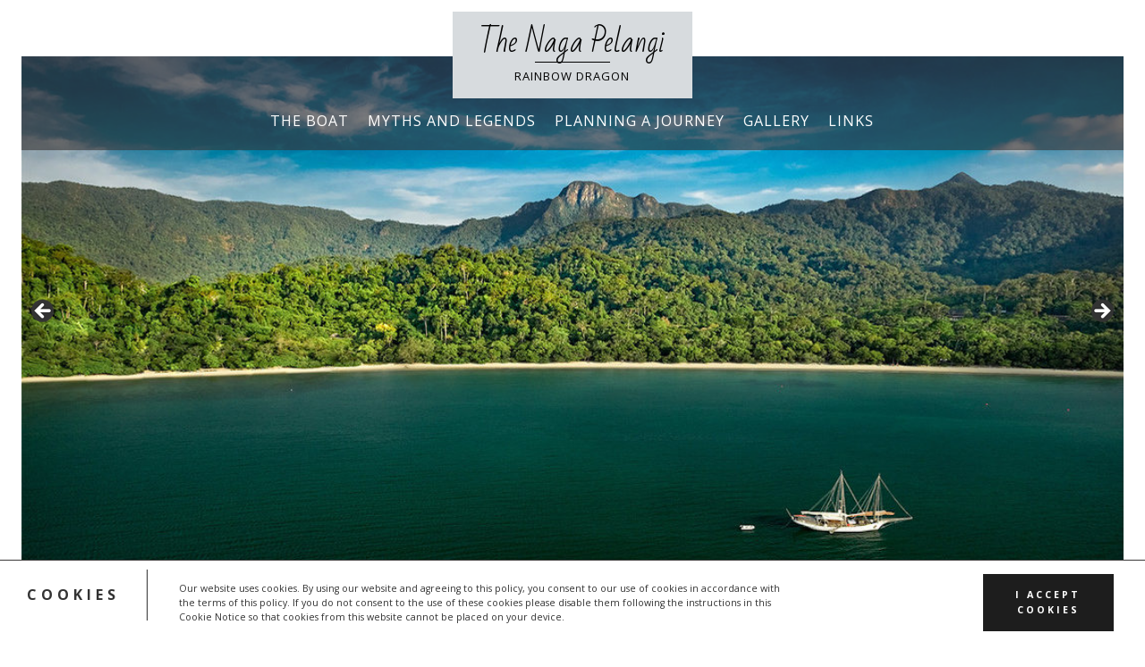

--- FILE ---
content_type: text/html; charset=UTF-8
request_url: https://naga-pelangi.com/imagemap_area/untitled-image-map-area-6/
body_size: 14546
content:
<!DOCTYPE html>
<html lang="en-GB">
<head>
<script defer data-domain="naga-pelangi.com" src="https://plausible.io/js/plausible.js"></script>
<meta charset="UTF-8">
<meta name="viewport" content="width=device-width, initial-scale=1">
<link rel="profile" href="http://gmpg.org/xfn/11">
<link rel="pingback" href="https://naga-pelangi.com/xmlrpc.php">

<meta name='robots' content='index, follow, max-image-preview:large, max-snippet:-1, max-video-preview:-1' />
	<style>img:is([sizes="auto" i], [sizes^="auto," i]) { contain-intrinsic-size: 3000px 1500px }</style>
	
	<!-- This site is optimized with the Yoast SEO plugin v26.8 - https://yoast.com/product/yoast-seo-wordpress/ -->
	<title>Penang - The Naga Pelangi</title>
	<link rel="canonical" href="https://naga-pelangi.com/imagemap_area/untitled-image-map-area-6/" />
	<meta property="og:locale" content="en_GB" />
	<meta property="og:type" content="article" />
	<meta property="og:title" content="Penang - The Naga Pelangi" />
	<meta property="og:url" content="https://naga-pelangi.com/imagemap_area/untitled-image-map-area-6/" />
	<meta property="og:site_name" content="The Naga Pelangi" />
	<meta property="article:publisher" content="https://www.facebook.com/nagapelangisailingcruises" />
	<meta property="article:modified_time" content="2018-01-20T12:57:12+00:00" />
	<meta name="twitter:card" content="summary_large_image" />
	<script type="application/ld+json" class="yoast-schema-graph">{"@context":"https://schema.org","@graph":[{"@type":"WebPage","@id":"https://naga-pelangi.com/imagemap_area/untitled-image-map-area-6/","url":"https://naga-pelangi.com/imagemap_area/untitled-image-map-area-6/","name":"Penang - The Naga Pelangi","isPartOf":{"@id":"https://naga-pelangi.com/#website"},"datePublished":"2018-01-15T17:03:38+00:00","dateModified":"2018-01-20T12:57:12+00:00","breadcrumb":{"@id":"https://naga-pelangi.com/imagemap_area/untitled-image-map-area-6/#breadcrumb"},"inLanguage":"en-GB","potentialAction":[{"@type":"ReadAction","target":["https://naga-pelangi.com/imagemap_area/untitled-image-map-area-6/"]}]},{"@type":"BreadcrumbList","@id":"https://naga-pelangi.com/imagemap_area/untitled-image-map-area-6/#breadcrumb","itemListElement":[{"@type":"ListItem","position":1,"name":"Startseite","item":"https://naga-pelangi.com/"},{"@type":"ListItem","position":2,"name":"Image map areas","item":"https://naga-pelangi.com/imagemap_area/"},{"@type":"ListItem","position":3,"name":"Destinations","item":"https://naga-pelangi.com/imagemap/destinations/"},{"@type":"ListItem","position":4,"name":"Penang"}]},{"@type":"WebSite","@id":"https://naga-pelangi.com/#website","url":"https://naga-pelangi.com/","name":"The Naga Pelangi","description":"Rainbow Dragon","potentialAction":[{"@type":"SearchAction","target":{"@type":"EntryPoint","urlTemplate":"https://naga-pelangi.com/?s={search_term_string}"},"query-input":{"@type":"PropertyValueSpecification","valueRequired":true,"valueName":"search_term_string"}}],"inLanguage":"en-GB"}]}</script>
	<!-- / Yoast SEO plugin. -->


<link rel='dns-prefetch' href='//fonts.googleapis.com' />
<link rel="alternate" type="application/rss+xml" title="The Naga Pelangi &raquo; Feed" href="https://naga-pelangi.com/feed/" />
<script type="text/javascript">
/* <![CDATA[ */
window._wpemojiSettings = {"baseUrl":"https:\/\/s.w.org\/images\/core\/emoji\/16.0.1\/72x72\/","ext":".png","svgUrl":"https:\/\/s.w.org\/images\/core\/emoji\/16.0.1\/svg\/","svgExt":".svg","source":{"concatemoji":"https:\/\/naga-pelangi.com\/wp-includes\/js\/wp-emoji-release.min.js?ver=6.8.3"}};
/*! This file is auto-generated */
!function(s,n){var o,i,e;function c(e){try{var t={supportTests:e,timestamp:(new Date).valueOf()};sessionStorage.setItem(o,JSON.stringify(t))}catch(e){}}function p(e,t,n){e.clearRect(0,0,e.canvas.width,e.canvas.height),e.fillText(t,0,0);var t=new Uint32Array(e.getImageData(0,0,e.canvas.width,e.canvas.height).data),a=(e.clearRect(0,0,e.canvas.width,e.canvas.height),e.fillText(n,0,0),new Uint32Array(e.getImageData(0,0,e.canvas.width,e.canvas.height).data));return t.every(function(e,t){return e===a[t]})}function u(e,t){e.clearRect(0,0,e.canvas.width,e.canvas.height),e.fillText(t,0,0);for(var n=e.getImageData(16,16,1,1),a=0;a<n.data.length;a++)if(0!==n.data[a])return!1;return!0}function f(e,t,n,a){switch(t){case"flag":return n(e,"\ud83c\udff3\ufe0f\u200d\u26a7\ufe0f","\ud83c\udff3\ufe0f\u200b\u26a7\ufe0f")?!1:!n(e,"\ud83c\udde8\ud83c\uddf6","\ud83c\udde8\u200b\ud83c\uddf6")&&!n(e,"\ud83c\udff4\udb40\udc67\udb40\udc62\udb40\udc65\udb40\udc6e\udb40\udc67\udb40\udc7f","\ud83c\udff4\u200b\udb40\udc67\u200b\udb40\udc62\u200b\udb40\udc65\u200b\udb40\udc6e\u200b\udb40\udc67\u200b\udb40\udc7f");case"emoji":return!a(e,"\ud83e\udedf")}return!1}function g(e,t,n,a){var r="undefined"!=typeof WorkerGlobalScope&&self instanceof WorkerGlobalScope?new OffscreenCanvas(300,150):s.createElement("canvas"),o=r.getContext("2d",{willReadFrequently:!0}),i=(o.textBaseline="top",o.font="600 32px Arial",{});return e.forEach(function(e){i[e]=t(o,e,n,a)}),i}function t(e){var t=s.createElement("script");t.src=e,t.defer=!0,s.head.appendChild(t)}"undefined"!=typeof Promise&&(o="wpEmojiSettingsSupports",i=["flag","emoji"],n.supports={everything:!0,everythingExceptFlag:!0},e=new Promise(function(e){s.addEventListener("DOMContentLoaded",e,{once:!0})}),new Promise(function(t){var n=function(){try{var e=JSON.parse(sessionStorage.getItem(o));if("object"==typeof e&&"number"==typeof e.timestamp&&(new Date).valueOf()<e.timestamp+604800&&"object"==typeof e.supportTests)return e.supportTests}catch(e){}return null}();if(!n){if("undefined"!=typeof Worker&&"undefined"!=typeof OffscreenCanvas&&"undefined"!=typeof URL&&URL.createObjectURL&&"undefined"!=typeof Blob)try{var e="postMessage("+g.toString()+"("+[JSON.stringify(i),f.toString(),p.toString(),u.toString()].join(",")+"));",a=new Blob([e],{type:"text/javascript"}),r=new Worker(URL.createObjectURL(a),{name:"wpTestEmojiSupports"});return void(r.onmessage=function(e){c(n=e.data),r.terminate(),t(n)})}catch(e){}c(n=g(i,f,p,u))}t(n)}).then(function(e){for(var t in e)n.supports[t]=e[t],n.supports.everything=n.supports.everything&&n.supports[t],"flag"!==t&&(n.supports.everythingExceptFlag=n.supports.everythingExceptFlag&&n.supports[t]);n.supports.everythingExceptFlag=n.supports.everythingExceptFlag&&!n.supports.flag,n.DOMReady=!1,n.readyCallback=function(){n.DOMReady=!0}}).then(function(){return e}).then(function(){var e;n.supports.everything||(n.readyCallback(),(e=n.source||{}).concatemoji?t(e.concatemoji):e.wpemoji&&e.twemoji&&(t(e.twemoji),t(e.wpemoji)))}))}((window,document),window._wpemojiSettings);
/* ]]> */
</script>
<link rel='stylesheet' id='imgmap_style-css' href='https://naga-pelangi.com/wp-content/plugins/imagemapper/imgmap_style.css?ver=6.8.3' type='text/css' media='all' />
<style id='wp-emoji-styles-inline-css' type='text/css'>

	img.wp-smiley, img.emoji {
		display: inline !important;
		border: none !important;
		box-shadow: none !important;
		height: 1em !important;
		width: 1em !important;
		margin: 0 0.07em !important;
		vertical-align: -0.1em !important;
		background: none !important;
		padding: 0 !important;
	}
</style>
<link rel='stylesheet' id='wp-block-library-css' href='https://naga-pelangi.com/wp-includes/css/dist/block-library/style.min.css?ver=6.8.3' type='text/css' media='all' />
<style id='classic-theme-styles-inline-css' type='text/css'>
/*! This file is auto-generated */
.wp-block-button__link{color:#fff;background-color:#32373c;border-radius:9999px;box-shadow:none;text-decoration:none;padding:calc(.667em + 2px) calc(1.333em + 2px);font-size:1.125em}.wp-block-file__button{background:#32373c;color:#fff;text-decoration:none}
</style>
<link rel='stylesheet' id='wp-components-css' href='https://naga-pelangi.com/wp-includes/css/dist/components/style.min.css?ver=6.8.3' type='text/css' media='all' />
<link rel='stylesheet' id='wp-preferences-css' href='https://naga-pelangi.com/wp-includes/css/dist/preferences/style.min.css?ver=6.8.3' type='text/css' media='all' />
<link rel='stylesheet' id='wp-block-editor-css' href='https://naga-pelangi.com/wp-includes/css/dist/block-editor/style.min.css?ver=6.8.3' type='text/css' media='all' />
<link rel='stylesheet' id='wp-reusable-blocks-css' href='https://naga-pelangi.com/wp-includes/css/dist/reusable-blocks/style.min.css?ver=6.8.3' type='text/css' media='all' />
<link rel='stylesheet' id='wp-patterns-css' href='https://naga-pelangi.com/wp-includes/css/dist/patterns/style.min.css?ver=6.8.3' type='text/css' media='all' />
<link rel='stylesheet' id='wp-editor-css' href='https://naga-pelangi.com/wp-includes/css/dist/editor/style.min.css?ver=6.8.3' type='text/css' media='all' />
<link rel='stylesheet' id='block-robo-gallery-style-css-css' href='https://naga-pelangi.com/wp-content/plugins/robo-gallery/includes/extensions/block/dist/blocks.style.build.css?ver=5.1.2' type='text/css' media='all' />
<style id='global-styles-inline-css' type='text/css'>
:root{--wp--preset--aspect-ratio--square: 1;--wp--preset--aspect-ratio--4-3: 4/3;--wp--preset--aspect-ratio--3-4: 3/4;--wp--preset--aspect-ratio--3-2: 3/2;--wp--preset--aspect-ratio--2-3: 2/3;--wp--preset--aspect-ratio--16-9: 16/9;--wp--preset--aspect-ratio--9-16: 9/16;--wp--preset--color--black: #000000;--wp--preset--color--cyan-bluish-gray: #abb8c3;--wp--preset--color--white: #ffffff;--wp--preset--color--pale-pink: #f78da7;--wp--preset--color--vivid-red: #cf2e2e;--wp--preset--color--luminous-vivid-orange: #ff6900;--wp--preset--color--luminous-vivid-amber: #fcb900;--wp--preset--color--light-green-cyan: #7bdcb5;--wp--preset--color--vivid-green-cyan: #00d084;--wp--preset--color--pale-cyan-blue: #8ed1fc;--wp--preset--color--vivid-cyan-blue: #0693e3;--wp--preset--color--vivid-purple: #9b51e0;--wp--preset--gradient--vivid-cyan-blue-to-vivid-purple: linear-gradient(135deg,rgba(6,147,227,1) 0%,rgb(155,81,224) 100%);--wp--preset--gradient--light-green-cyan-to-vivid-green-cyan: linear-gradient(135deg,rgb(122,220,180) 0%,rgb(0,208,130) 100%);--wp--preset--gradient--luminous-vivid-amber-to-luminous-vivid-orange: linear-gradient(135deg,rgba(252,185,0,1) 0%,rgba(255,105,0,1) 100%);--wp--preset--gradient--luminous-vivid-orange-to-vivid-red: linear-gradient(135deg,rgba(255,105,0,1) 0%,rgb(207,46,46) 100%);--wp--preset--gradient--very-light-gray-to-cyan-bluish-gray: linear-gradient(135deg,rgb(238,238,238) 0%,rgb(169,184,195) 100%);--wp--preset--gradient--cool-to-warm-spectrum: linear-gradient(135deg,rgb(74,234,220) 0%,rgb(151,120,209) 20%,rgb(207,42,186) 40%,rgb(238,44,130) 60%,rgb(251,105,98) 80%,rgb(254,248,76) 100%);--wp--preset--gradient--blush-light-purple: linear-gradient(135deg,rgb(255,206,236) 0%,rgb(152,150,240) 100%);--wp--preset--gradient--blush-bordeaux: linear-gradient(135deg,rgb(254,205,165) 0%,rgb(254,45,45) 50%,rgb(107,0,62) 100%);--wp--preset--gradient--luminous-dusk: linear-gradient(135deg,rgb(255,203,112) 0%,rgb(199,81,192) 50%,rgb(65,88,208) 100%);--wp--preset--gradient--pale-ocean: linear-gradient(135deg,rgb(255,245,203) 0%,rgb(182,227,212) 50%,rgb(51,167,181) 100%);--wp--preset--gradient--electric-grass: linear-gradient(135deg,rgb(202,248,128) 0%,rgb(113,206,126) 100%);--wp--preset--gradient--midnight: linear-gradient(135deg,rgb(2,3,129) 0%,rgb(40,116,252) 100%);--wp--preset--font-size--small: 13px;--wp--preset--font-size--medium: 20px;--wp--preset--font-size--large: 36px;--wp--preset--font-size--x-large: 42px;--wp--preset--spacing--20: 0.44rem;--wp--preset--spacing--30: 0.67rem;--wp--preset--spacing--40: 1rem;--wp--preset--spacing--50: 1.5rem;--wp--preset--spacing--60: 2.25rem;--wp--preset--spacing--70: 3.38rem;--wp--preset--spacing--80: 5.06rem;--wp--preset--shadow--natural: 6px 6px 9px rgba(0, 0, 0, 0.2);--wp--preset--shadow--deep: 12px 12px 50px rgba(0, 0, 0, 0.4);--wp--preset--shadow--sharp: 6px 6px 0px rgba(0, 0, 0, 0.2);--wp--preset--shadow--outlined: 6px 6px 0px -3px rgba(255, 255, 255, 1), 6px 6px rgba(0, 0, 0, 1);--wp--preset--shadow--crisp: 6px 6px 0px rgba(0, 0, 0, 1);}:where(.is-layout-flex){gap: 0.5em;}:where(.is-layout-grid){gap: 0.5em;}body .is-layout-flex{display: flex;}.is-layout-flex{flex-wrap: wrap;align-items: center;}.is-layout-flex > :is(*, div){margin: 0;}body .is-layout-grid{display: grid;}.is-layout-grid > :is(*, div){margin: 0;}:where(.wp-block-columns.is-layout-flex){gap: 2em;}:where(.wp-block-columns.is-layout-grid){gap: 2em;}:where(.wp-block-post-template.is-layout-flex){gap: 1.25em;}:where(.wp-block-post-template.is-layout-grid){gap: 1.25em;}.has-black-color{color: var(--wp--preset--color--black) !important;}.has-cyan-bluish-gray-color{color: var(--wp--preset--color--cyan-bluish-gray) !important;}.has-white-color{color: var(--wp--preset--color--white) !important;}.has-pale-pink-color{color: var(--wp--preset--color--pale-pink) !important;}.has-vivid-red-color{color: var(--wp--preset--color--vivid-red) !important;}.has-luminous-vivid-orange-color{color: var(--wp--preset--color--luminous-vivid-orange) !important;}.has-luminous-vivid-amber-color{color: var(--wp--preset--color--luminous-vivid-amber) !important;}.has-light-green-cyan-color{color: var(--wp--preset--color--light-green-cyan) !important;}.has-vivid-green-cyan-color{color: var(--wp--preset--color--vivid-green-cyan) !important;}.has-pale-cyan-blue-color{color: var(--wp--preset--color--pale-cyan-blue) !important;}.has-vivid-cyan-blue-color{color: var(--wp--preset--color--vivid-cyan-blue) !important;}.has-vivid-purple-color{color: var(--wp--preset--color--vivid-purple) !important;}.has-black-background-color{background-color: var(--wp--preset--color--black) !important;}.has-cyan-bluish-gray-background-color{background-color: var(--wp--preset--color--cyan-bluish-gray) !important;}.has-white-background-color{background-color: var(--wp--preset--color--white) !important;}.has-pale-pink-background-color{background-color: var(--wp--preset--color--pale-pink) !important;}.has-vivid-red-background-color{background-color: var(--wp--preset--color--vivid-red) !important;}.has-luminous-vivid-orange-background-color{background-color: var(--wp--preset--color--luminous-vivid-orange) !important;}.has-luminous-vivid-amber-background-color{background-color: var(--wp--preset--color--luminous-vivid-amber) !important;}.has-light-green-cyan-background-color{background-color: var(--wp--preset--color--light-green-cyan) !important;}.has-vivid-green-cyan-background-color{background-color: var(--wp--preset--color--vivid-green-cyan) !important;}.has-pale-cyan-blue-background-color{background-color: var(--wp--preset--color--pale-cyan-blue) !important;}.has-vivid-cyan-blue-background-color{background-color: var(--wp--preset--color--vivid-cyan-blue) !important;}.has-vivid-purple-background-color{background-color: var(--wp--preset--color--vivid-purple) !important;}.has-black-border-color{border-color: var(--wp--preset--color--black) !important;}.has-cyan-bluish-gray-border-color{border-color: var(--wp--preset--color--cyan-bluish-gray) !important;}.has-white-border-color{border-color: var(--wp--preset--color--white) !important;}.has-pale-pink-border-color{border-color: var(--wp--preset--color--pale-pink) !important;}.has-vivid-red-border-color{border-color: var(--wp--preset--color--vivid-red) !important;}.has-luminous-vivid-orange-border-color{border-color: var(--wp--preset--color--luminous-vivid-orange) !important;}.has-luminous-vivid-amber-border-color{border-color: var(--wp--preset--color--luminous-vivid-amber) !important;}.has-light-green-cyan-border-color{border-color: var(--wp--preset--color--light-green-cyan) !important;}.has-vivid-green-cyan-border-color{border-color: var(--wp--preset--color--vivid-green-cyan) !important;}.has-pale-cyan-blue-border-color{border-color: var(--wp--preset--color--pale-cyan-blue) !important;}.has-vivid-cyan-blue-border-color{border-color: var(--wp--preset--color--vivid-cyan-blue) !important;}.has-vivid-purple-border-color{border-color: var(--wp--preset--color--vivid-purple) !important;}.has-vivid-cyan-blue-to-vivid-purple-gradient-background{background: var(--wp--preset--gradient--vivid-cyan-blue-to-vivid-purple) !important;}.has-light-green-cyan-to-vivid-green-cyan-gradient-background{background: var(--wp--preset--gradient--light-green-cyan-to-vivid-green-cyan) !important;}.has-luminous-vivid-amber-to-luminous-vivid-orange-gradient-background{background: var(--wp--preset--gradient--luminous-vivid-amber-to-luminous-vivid-orange) !important;}.has-luminous-vivid-orange-to-vivid-red-gradient-background{background: var(--wp--preset--gradient--luminous-vivid-orange-to-vivid-red) !important;}.has-very-light-gray-to-cyan-bluish-gray-gradient-background{background: var(--wp--preset--gradient--very-light-gray-to-cyan-bluish-gray) !important;}.has-cool-to-warm-spectrum-gradient-background{background: var(--wp--preset--gradient--cool-to-warm-spectrum) !important;}.has-blush-light-purple-gradient-background{background: var(--wp--preset--gradient--blush-light-purple) !important;}.has-blush-bordeaux-gradient-background{background: var(--wp--preset--gradient--blush-bordeaux) !important;}.has-luminous-dusk-gradient-background{background: var(--wp--preset--gradient--luminous-dusk) !important;}.has-pale-ocean-gradient-background{background: var(--wp--preset--gradient--pale-ocean) !important;}.has-electric-grass-gradient-background{background: var(--wp--preset--gradient--electric-grass) !important;}.has-midnight-gradient-background{background: var(--wp--preset--gradient--midnight) !important;}.has-small-font-size{font-size: var(--wp--preset--font-size--small) !important;}.has-medium-font-size{font-size: var(--wp--preset--font-size--medium) !important;}.has-large-font-size{font-size: var(--wp--preset--font-size--large) !important;}.has-x-large-font-size{font-size: var(--wp--preset--font-size--x-large) !important;}
:where(.wp-block-post-template.is-layout-flex){gap: 1.25em;}:where(.wp-block-post-template.is-layout-grid){gap: 1.25em;}
:where(.wp-block-columns.is-layout-flex){gap: 2em;}:where(.wp-block-columns.is-layout-grid){gap: 2em;}
:root :where(.wp-block-pullquote){font-size: 1.5em;line-height: 1.6;}
</style>
<link rel='stylesheet' id='contact-form-7-css' href='https://naga-pelangi.com/wp-content/plugins/contact-form-7/includes/css/styles.css?ver=6.1.4' type='text/css' media='all' />
<link rel='stylesheet' id='aberration-fonts-css' href='https://fonts.googleapis.com/css?family=Open+Sans%3A400%2C600%2C700%7CBad+Script%3A400&#038;subset=cyrillic%2Ccyrillic-ext' type='text/css' media='all' />
<link rel='stylesheet' id='fontAwesome-css' href='https://naga-pelangi.com/wp-content/themes/aberration-lite/css/font-awesome.min.css?ver=4.4.0' type='text/css' media='all' />
<link rel='stylesheet' id='bootstrap-css' href='https://naga-pelangi.com/wp-content/themes/aberration-lite/css/grid.min.css?ver=3.3.5' type='text/css' media='all' />
<link rel='stylesheet' id='aberration-style-css' href='https://naga-pelangi.com/wp-content/themes/aberration-lite/style.css?ver=6.8.3' type='text/css' media='all' />
<style id='aberration-style-inline-css' type='text/css'>
html { font-size: 100%;}
body {background-color:#ffffff; color:#505050}
#page, .site-footer {background-color:#fff}
h1,h2,h3,h4,h5,h6,.entry-title a, .entry-title a:visited,.widget-title {color:#333}
a, a:visited, .entry-title a:hover {color:#b2995d}
		a:hover {color:#505050}
#site-branding {background-color:#d7dbde}
.site-title a, .site-title a:visited, .site-title {color: #000;}
				.site-title:after {background-color:#000}
.site-description {color: #000;}
.main-navigation li { font-size: 1rem;}
			.main-navigation li li > a { font-size: 0.875rem;}
h1 { font-size: 1.75rem;} h2 { font-size: 1.5rem;}	h3 { font-size: 1.25rem;}	h4 { font-size: 1.125rem;}
		h5 { font-size: 1rem;}	h6 { font-size: 0.75rem;} #sidebar-bottom h4 { font-size: 1.125rem;}
.site-content { font-size: 0.813rem;} .comment { font-size: 0.813rem;}
#no-banner {background-color:#f5f5f5}
hr {border-color:#e8e8e8}
#bottom-wrapper {background-color:#f5f5f5}
		#bottom-wrapper {color:#505050}
		#bottom-wrapper .widget-title {color:#333}
		#bottom-wrapper a, #bottom-wrapper a:visited {color:#B2995D}
		#bottom-wrapper a:hover {color:#505050}
		#bottom-wrapper .widget_archive li, #bottom-wrapper .widget_categories li, #bottom-wrapper .widget_links li, #bottom-wrapper .widget_meta li, #bottom-wrapper .widget_nav_menu li, #bottom-wrapper .widget_pages li, #bottom-wrapper .widget_recent_comments li, #bottom-wrapper .widget_recent_entries li {border-color:#e6e6e6 }
#sidebar-right, #sidebar-left {color:#505050 }
		.widget_archive a, .widget_categories a, .widget_links a, .widget_meta a, .widget_nav_menu a, .widget_pages a, .widget_recent_comments a, .widget_recent_entries a, .widget_archive a:visited, .widget_categories a:visited, .widget_links a:visited, .widget_meta a:visited, .widget_nav_menu a:visited, .widget_pages a:visited, .widget_recent_comments a:visited, .widget_recent_entries a:visited {color:#505050 }
		.widget_archive a:hover,.widget_categories a:hover,.widget_links a:hover,.widget_meta a:hover,.widget_nav_menu a:hover,.widget_pages a:hover,.widget_recent_comments a:hover,.widget_recent_entries a:hover {color:#B2995D }
		.widget_archive li, .widget_categories li, .widget_links li, .widget_meta li, .widget_nav_menu li, .widget_pages li, .widget_recent_comments li, .widget_recent_entries li {border-color:#e6e6e6 }
.widget .tagcloud a, .widget .tagcloud a:visited {border-color:#d9d9d9; color:#686868 }
		#bottom-wrapper .tagcloud a {border-color:#b9bbb2; color:#686868 }
		.widget .tagcloud a:hover {background-color:#303030; color:#f3f3f3 }
		#bottom-wrapper .tagcloud a:hover {background-color:#303030; color:#f3f3f3 }
.site-footer {background-color:#fff;: border-color:#e6e6e6; color:#a7a7a7 }
		.site-footer .widget-title {color:#a7a7a7 }
		.site-footer a, .site-footer a:visited, #footer-menu li:after {color:#a7a7a7 }
		.site-footer a:hover {color:#505050 }
		
.social-icons a { color: #ffffff; background-color:#c4bf9f}
		#image-navigation a { color: #c4bf9f}
.social-icons a:hover { color: #ffffff; background-color:#d5d1b8}	
		#image-navigation a:hover { color: #d5d1b8}
.menu-toggle { color: #f3f3f3; border-color:#f3f3f3}
		.menu-toggle:active,.menu-toggle:focus,.menu-toggle:hover,.menu-toggle.nobanner:active,.menu-toggle.nobanner:focus,.menu-toggle.nobanner:hover { border-color: #000; background-color:#000}
.menu-toggle.nobanner { color: #303030; border-color:#303030}
.main-navigation.toggled-on a, .main-navigation.toggled-on li.home a { color: #000;}
		.main-navigation.toggled-on a:hover, .main-navigation.toggled-on li.home a:hover,
		.main-navigation.toggled-on .nav-menu.nobanner li a:hover, .main-navigation.toggled-on .nav-menu.nobanner li.home a:hover { color: #b2995d;}
		.toggled-on li { border-color: #e6e6e6;}
		.main-navigation.toggled-on .nav-menu { background-color: #f3f3f3;}
.main-navigation li a, .main-navigation li.home a { color: #ffffff;}
		.main-navigation .nav-menu.nobanner a, .main-navigation .nav-menu.nobanner li.home a { color: #000000;}
.main-navigation li.home a:hover,	
		.main-navigation a:hover, 
		.main-navigation .current-menu-item > a, 
		.main-navigation .current-menu-item > a, 
		.main-navigation .current-menu-ancestor > a { color: #f7e5d2;}
		.main-navigation .nav-menu.nobanner li.home a:hover,	
		.main-navigation .nav-menu.nobanner a:hover,	
		.main-navigation .nav-menu.nobanner .current-menu-item > a,	
		.main-navigation .nav-menu.nobanner .current-menu-item > a, 
		.main-navigation .nav-menu.nobanner .current-menu-ancestor > a { color: #b2995d;}
.main-navigation li li > a { color: #ffffff;}
		.main-navigation .nav-menu.nobanner li li a { color: #444444;}
		.main-navigation .nav-menu.nobanner ul { background-color: #f5f5f5;}
.main-navigation li li a:hover { border-left-color:#ffffff}
		.main-navigation .nav-menu.nobanner li li a:hover { border-left-color: #000000;}
.featured {background-color:#000000; color: #ffffff}
.back-to-top {color:#ffffff; background-color:#000000}
.back-to-top:hover { color:#ffffff; background-color:#565656}
.format-quote .entry-title, .format-quote p, .format-quote a { color: #ffffff;}
		.format-quote {background-color:#c4bf9f}
.format-image .entry-title a, .grid .format-image .entry-title a { color: #cccccc;}
button, input[type="button"],input[type="submit"],input[type="reset"],
		.btn {color:#505050; border-color: #c4c4c4; background-color:#ffffff}
button:hover, input[type="button"]:hover,input[type="submit"]:hover,input[type="reset"]:hover,
		.btn:hover {color:#f3f3f3; border-color: #303030; background-color:#303030}
#error-title, #error-message, #error-title:after {color:#ffffff}
#error-button a, #error-button a:visited {color:#ffffff; border-color: #ffffff; background-color:}
#error-button a:hover {color:#ffffff; border-color: ; background-color:}

</style>
<link rel='stylesheet' id='slb_core-css' href='https://naga-pelangi.com/wp-content/plugins/simple-lightbox/client/css/app.css?ver=2.9.4' type='text/css' media='all' />
<link rel='stylesheet' id='tplis-cl-googlefonts-css' href='//fonts.googleapis.com/css?family=Open+Sans:400,600&#038;subset=latin,latin-ext' type='text/css' media='all' />
<link rel='stylesheet' id='__EPYT__style-css' href='https://naga-pelangi.com/wp-content/plugins/youtube-embed-plus/styles/ytprefs.min.css?ver=14.2.4' type='text/css' media='all' />
<style id='__EPYT__style-inline-css' type='text/css'>

                .epyt-gallery-thumb {
                        width: 33.333%;
                }
                
</style>
<script type="text/javascript" src="https://naga-pelangi.com/wp-includes/js/jquery/jquery.min.js?ver=3.7.1" id="jquery-core-js"></script>
<script type="text/javascript" src="https://naga-pelangi.com/wp-includes/js/jquery/jquery-migrate.min.js?ver=3.4.1" id="jquery-migrate-js"></script>
<script type="text/javascript" id="utils-js-extra">
/* <![CDATA[ */
var userSettings = {"url":"\/","uid":"0","time":"1768986930","secure":"1"};
/* ]]> */
</script>
<script type="text/javascript" src="https://naga-pelangi.com/wp-includes/js/utils.min.js?ver=6.8.3" id="utils-js"></script>
<script type="text/javascript" src="https://naga-pelangi.com/wp-content/plugins/imagemapper/script/jquery.imagemapster.min.js?ver=6.8.3" id="imgmap_imagemapster-js"></script>
<script type="text/javascript" id="imgmap_script-js-extra">
/* <![CDATA[ */
var imgmap = {"ajaxurl":"https:\/\/naga-pelangi.com\/wp-admin\/admin-ajax.php","pulseOption":"always","admin_logged":"","alt_dialog":""};
/* ]]> */
</script>
<script type="text/javascript" src="https://naga-pelangi.com/wp-content/plugins/imagemapper/imagemapper_script.js?ver=6.8.3" id="imgmap_script-js"></script>
<script type="text/javascript" src="https://naga-pelangi.com/wp-includes/js/tinymce/tinymce.min.js?ver=49110-20250317" id="wp-tinymce-root-js"></script>
<script type="text/javascript" src="https://naga-pelangi.com/wp-includes/js/tinymce/plugins/compat3x/plugin.min.js?ver=49110-20250317" id="wp-tinymce-js"></script>
<script type="text/javascript" id="__ytprefs__-js-extra">
/* <![CDATA[ */
var _EPYT_ = {"ajaxurl":"https:\/\/naga-pelangi.com\/wp-admin\/admin-ajax.php","security":"ca43caa11b","gallery_scrolloffset":"20","eppathtoscripts":"https:\/\/naga-pelangi.com\/wp-content\/plugins\/youtube-embed-plus\/scripts\/","eppath":"https:\/\/naga-pelangi.com\/wp-content\/plugins\/youtube-embed-plus\/","epresponsiveselector":"[\"iframe.__youtube_prefs_widget__\"]","epdovol":"1","version":"14.2.4","evselector":"iframe.__youtube_prefs__[src], iframe[src*=\"youtube.com\/embed\/\"], iframe[src*=\"youtube-nocookie.com\/embed\/\"]","ajax_compat":"","maxres_facade":"eager","ytapi_load":"light","pause_others":"","stopMobileBuffer":"1","facade_mode":"","not_live_on_channel":""};
/* ]]> */
</script>
<script type="text/javascript" src="https://naga-pelangi.com/wp-content/plugins/youtube-embed-plus/scripts/ytprefs.min.js?ver=14.2.4" id="__ytprefs__-js"></script>
<link rel="https://api.w.org/" href="https://naga-pelangi.com/wp-json/" /><link rel="EditURI" type="application/rsd+xml" title="RSD" href="https://naga-pelangi.com/xmlrpc.php?rsd" />
<meta name="generator" content="WordPress 6.8.3" />
<link rel='shortlink' href='https://naga-pelangi.com/?p=523' />
<link rel="alternate" title="oEmbed (JSON)" type="application/json+oembed" href="https://naga-pelangi.com/wp-json/oembed/1.0/embed?url=https%3A%2F%2Fnaga-pelangi.com%2Fimagemap_area%2Funtitled-image-map-area-6%2F" />
<link rel="alternate" title="oEmbed (XML)" type="text/xml+oembed" href="https://naga-pelangi.com/wp-json/oembed/1.0/embed?url=https%3A%2F%2Fnaga-pelangi.com%2Fimagemap_area%2Funtitled-image-map-area-6%2F&#038;format=xml" />
<style type="text/css">.tplis-cl-cookies:after{content:'';clear:both;display:block}.tplis-cl-cookies{background-color:rgba(255,255,255,1.00);position:fixed;font-family:"Open Sans",sans-serif;bottom:0;border-top:1px solid #3B3939;width:100%;z-index:9000;margin:0;overflow:hidden;border-color:#3B3939;border-width:1px}.tplis-cl-cookies-head h4{border-right-color:#333}.tplis-cl-cookies-buttons:after{clear:both:content:"";display:block}.tplis-cl-cookies-text *{color:#333}.tplis-cl-button-accept,.tplis-cl-button-accept:hover,.tplis-cl-button-accept:focus,.tplis-cl-button-accept:active{background-color:#1D1D1D;color:#FFF}.tplis-cl-button-accept svg{fill:#FFF}.tplis-cl-button-refuse,.tplis-cl-button-refuse:hover{background-color:#3B3939;color:#FFF}.tplis-cl-button-refuse svg{fill:#FFF}.tplis-cl-cookies-text a{font-weight:bold;-webkit-transition:all 250ms ease-in-out;-moz-transition:all 250ms ease-in-out;-ms-transition:all 250ms ease-in-out;-o-transition:all 250ms ease-in-out;transition:all 250ms ease-in-out;border-bottom:1px solid #333}.tplis-cl-cookies-text a:hover,.tplis-cl-cookies-text a:focus,.tplis-cl-cookies-text a:active{color:#333;opacity:.6}.tplis-cl-cookies{display:flex;padding:10px 15px;justify-content:space-between;align-items:center}.tplis-cl-cookies-text{display:flex;width:100%}.tplis-cl-cookies h4{text-transform:uppercase;letter-spacing:5px;font-size:12pt}.tplis-cl-cookies p{font-size:8pt;padding-bottom:20px;line-height:150%}.tplis-cl-cookies a{text-decoration:none;font-weight:700}.tplis-cl-cookies-head h4{font-weight:700;padding:20px 30px 20px 15px;border-right:1px solid}.tplis-cl-cookies-content-text{margin:0 20px 0 35px;padding:0;font-weight:400;max-width:678px;display:flex;align-items:center}.tplis-cl-cookies .tplis-cl-cookies-content-text *{margin:0;padding:0}.tplis-cl-cookies-buttons{text-align:center;display:flex;justify-content:flex-end;max-width:500px}.tplis-cl-is-btn-refuse .tplis-cl-cookies-buttons{width:100%}.tplis-cl-button{padding:30px 10px 10px 8px;font-weight:400;padding:15px;display:block;text-transform:uppercase;letter-spacing:3px;margin:0 20px 0 20px;-webkit-transition:all .1s ease-out;-moz-transition:all .1s ease-out;transition:all .1s ease-out;font-size:8pt;align-self:center}.tplis-cl-button:hover{-ms-transform:scale(1.04);-webkit-transform:scale(1.04);transform:scale(1.04)}@media only screen and (max-width:998px){.tplis-cl-cookies{flex-direction:column}.tplis-cl-cookies-buttons{max-width:none;justify-content:center;margin-top:10px}.tplis-cl-button{width:100%;padding:8px 15px;margin:0}.tplis-cl-cookies-buttons{width:100%}.tplis-cl-is-btn-refuse .tplis-cl-button.tplis-cl-button-accept{margin-right:10px}.tplis-cl-is-btn-refuse .tplis-cl-button.tplis-cl-button-refuse{margin-left:10px}}@media only screen and (max-width:768px){.tplis-cl-cookies-head{display:none}.tplis-cl-cookies-content-text{margin:0}}</style><style type="text/css" id="custom-background-css">
body.custom-background { background-color: #ffffff; }
</style>
	<link rel="icon" href="https://naga-pelangi.com/wp-content/uploads/2018/01/cropped-559714_578018118910615_615334006_n-32x32.jpg" sizes="32x32" />
<link rel="icon" href="https://naga-pelangi.com/wp-content/uploads/2018/01/cropped-559714_578018118910615_615334006_n-192x192.jpg" sizes="192x192" />
<link rel="apple-touch-icon" href="https://naga-pelangi.com/wp-content/uploads/2018/01/cropped-559714_578018118910615_615334006_n-180x180.jpg" />
<meta name="msapplication-TileImage" content="https://naga-pelangi.com/wp-content/uploads/2018/01/cropped-559714_578018118910615_615334006_n-270x270.jpg" />
		<style type="text/css" id="wp-custom-css">
			.entry-title { display:none; }

.page-title {
display: none;
}		</style>
		</head>

<body class="wp-singular imagemap_area-template-default single single-imagemap_area postid-523 custom-background wp-theme-aberration-lite metaslider-plugin" itemscope="itemscope" itemtype="http://schema.org/WebPage">
<div id="page" class="hfeed site">
	<a class="skip-link screen-reader-text" href="#content">Skip to content</a>

    <header id="masthead" class="site-header" itemscope="itemscope" itemtype="http://schema.org/WPHeader">
    
           <div id="site-branding-wrapper">
              <div id="site-branding">
                				          
                                     
                        <div class="site-title" itemprop="headline"><a href="https://naga-pelangi.com/" rel="home">The Naga Pelangi</a></div>
                        
                                     
                                  			<div class="site-description" itemprop="description"><p>Rainbow Dragon</p></div>
               		    

            </div><!-- .site-branding --> 			
        	</div><!-- #site-branding-wrapper -->
            
            <nav id="site-navigation" class="main-navigation">
                <div class="toggle-container visible-xs visible-sm hidden-md hidden-lg">
				
					 <button class="menu-toggle">Menu</button>                </div>
                                
                <div class="menu-menu-1-container"><ul id="menu-menu-1" class="nav-menu"><li id="menu-item-1130" class="menu-item menu-item-type-custom menu-item-object-custom menu-item-home menu-item-has-children menu-item-1130"><a href="https://naga-pelangi.com">The Boat</a>
<ul class="sub-menu">
	<li id="menu-item-1131" class="menu-item menu-item-type-post_type menu-item-object-page menu-item-1131"><a href="https://naga-pelangi.com/cabin-layout/">Cabin Layout</a></li>
	<li id="menu-item-2115" class="menu-item menu-item-type-post_type menu-item-object-page menu-item-2115"><a href="https://naga-pelangi.com/cabin-layout-2-3/">Deck Layout</a></li>
	<li id="menu-item-1133" class="menu-item menu-item-type-post_type menu-item-object-page menu-item-1133"><a href="https://naga-pelangi.com/cabin-layout-2-2/">Specifications</a></li>
</ul>
</li>
<li id="menu-item-1134" class="menu-item menu-item-type-custom menu-item-object-custom menu-item-home menu-item-has-children menu-item-1134"><a href="https://naga-pelangi.com">Myths and Legends</a>
<ul class="sub-menu">
	<li id="menu-item-1135" class="menu-item menu-item-type-post_type menu-item-object-page menu-item-1135"><a href="https://naga-pelangi.com/history-2/">History</a></li>
	<li id="menu-item-1136" class="menu-item menu-item-type-post_type menu-item-object-page menu-item-1136"><a href="https://naga-pelangi.com/the-spice-route-2/">The Spice Route</a></li>
	<li id="menu-item-1137" class="menu-item menu-item-type-post_type menu-item-object-page menu-item-1137"><a href="https://naga-pelangi.com/building-technique/">Building Technique</a></li>
	<li id="menu-item-56" class="menu-item menu-item-type-post_type menu-item-object-page menu-item-56"><a href="https://naga-pelangi.com/nage-the-name/">Naga the Name</a></li>
</ul>
</li>
<li id="menu-item-1129" class="menu-item menu-item-type-custom menu-item-object-custom menu-item-home menu-item-has-children menu-item-1129"><a href="https://naga-pelangi.com">Planning a Journey</a>
<ul class="sub-menu">
	<li id="menu-item-1121" class="menu-item menu-item-type-post_type menu-item-object-page menu-item-1121"><a href="https://naga-pelangi.com/the-weather/">The Weather</a></li>
	<li id="menu-item-1122" class="menu-item menu-item-type-post_type menu-item-object-page menu-item-1122"><a href="https://naga-pelangi.com/destinations/">Destinations</a></li>
</ul>
</li>
<li id="menu-item-1138" class="menu-item menu-item-type-custom menu-item-object-custom menu-item-has-children menu-item-1138"><a>Gallery</a>
<ul class="sub-menu">
	<li id="menu-item-1139" class="menu-item menu-item-type-post_type menu-item-object-page menu-item-1139"><a href="https://naga-pelangi.com/presenting-the-naga-pelangi/">Presenting the Naga Pelangi</a></li>
	<li id="menu-item-1140" class="menu-item menu-item-type-post_type menu-item-object-page menu-item-1140"><a href="https://naga-pelangi.com/building-the-naga-pelangi/">Building the Naga Pelangi</a></li>
	<li id="menu-item-1141" class="menu-item menu-item-type-post_type menu-item-object-page menu-item-1141"><a href="https://naga-pelangi.com/building-the-naga-pelangi-2/">Scenic Pictures</a></li>
</ul>
</li>
<li id="menu-item-1182" class="menu-item menu-item-type-post_type menu-item-object-page menu-item-1182"><a href="https://naga-pelangi.com/links/">Links</a></li>
</ul></div>                            
            </nav><!-- #site-navigation -->
            
    </header>

    <div id="banner-wrapper">
        
<aside id="banner">
	<div id="banner-overlay"></div>
   <div id="metaslider_widget-3" class="widget widget_metaslider_widget"><div id="metaslider-id-99" style="max-width: 1800px;" class="ml-slider-3-104-0 metaslider metaslider-flex metaslider-99 ml-slider has-dots-nav ms-theme-default" role="region" aria-label="New Slideshow" data-height="850" data-width="1800">
    <div id="metaslider_container_99">
        <div id="metaslider_99">
            <ul class='slides'>
                <li style="display: block; width: 100%;" class="slide-1198 ms-image " aria-roledescription="slide" data-date="2018-01-18 18:07:16" data-filename="09b_NagaPics-550-1101x519.jpg" data-slide-type="image"><img src="https://naga-pelangi.com/wp-content/uploads/2020/01/09b_NagaPics-550-1101x519.jpg" height="850" width="1800" alt="" class="slider-99 slide-1198 msDefaultImage" /></li>
                <li style="display: none; width: 100%;" class="slide-1749 ms-image " aria-roledescription="slide" data-date="2020-01-25 14:08:13" data-filename="naga-in-Phang-Nga-1100x519-1-1099x519.jpg" data-slide-type="image"><img src="https://naga-pelangi.com/wp-content/uploads/2020/01/naga-in-Phang-Nga-1100x519-1-1099x519.jpg" height="850" width="1800" alt="" class="slider-99 slide-1749 msDefaultImage" title="naga-in-Phang-Nga-1100x519" /></li>
                <li style="display: none; width: 100%;" class="slide-103 ms-image " aria-roledescription="slide" data-date="2018-01-12 14:42:27" data-filename="cropped-NagaFr1-1-1584x747.jpg" data-slide-type="image"><img src="https://naga-pelangi.com/wp-content/uploads/2018/01/cropped-NagaFr1-1-1584x747.jpg" height="850" width="1800" alt="" class="slider-99 slide-103 msDefaultImage" /></li>
                <li style="display: none; width: 100%;" class="slide-1745 ms-image " aria-roledescription="slide" data-date="2020-01-25 13:48:51" data-filename="TDL-Resort-Overview-2-1100x519.jpg" data-slide-type="image"><img src="https://naga-pelangi.com/wp-content/uploads/2020/01/TDL-Resort-Overview-2-1100x519.jpg" height="850" width="1800" alt="" class="slider-99 slide-1745 msDefaultImage" title="TDL Resort Overview-2" /></li>
                <li style="display: none; width: 100%;" class="slide-121 ms-image " aria-roledescription="slide" data-date="2018-01-12 15:16:06" data-filename="12_NagaPics-1800x850.jpg" data-slide-type="image"><img src="https://naga-pelangi.com/wp-content/uploads/2018/01/12_NagaPics-1800x850.jpg" height="850" width="1800" alt="" class="slider-99 slide-121 msDefaultImage" /></li>
                <li style="display: none; width: 100%;" class="slide-1418 ms-image " aria-roledescription="slide" data-date="2018-02-01 18:41:23" data-filename="header02B-1109x524.jpg" data-slide-type="image"><img src="https://naga-pelangi.com/wp-content/uploads/2018/02/header02B-1109x524.jpg" height="850" width="1800" alt="" class="slider-99 slide-1418 msDefaultImage" /></li>
                <li style="display: none; width: 100%;" class="slide-1419 ms-image " aria-roledescription="slide" data-date="2018-02-01 18:41:24" data-filename="header02A-1109x524.jpg" data-slide-type="image"><img src="https://naga-pelangi.com/wp-content/uploads/2018/02/header02A-1109x524.jpg" height="850" width="1800" alt="" class="slider-99 slide-1419 msDefaultImage" /></li>
                <li style="display: none; width: 100%;" class="slide-1447 ms-image " aria-roledescription="slide" data-date="2018-02-03 12:59:10" data-filename="header0302B-1109x524.jpg" data-slide-type="image"><img src="https://naga-pelangi.com/wp-content/uploads/2018/02/header0302B-1109x524.jpg" height="850" width="1800" alt="" class="slider-99 slide-1447 msDefaultImage" /></li>
                <li style="display: none; width: 100%;" class="slide-1747 ms-image " aria-roledescription="slide" data-date="2020-01-25 14:01:57" data-filename="Langkawi-Regattachart-Jan2011-08-1100x519.jpg" data-slide-type="image"><img src="https://naga-pelangi.com/wp-content/uploads/2020/01/Langkawi-Regattachart-Jan2011-08-1100x519.jpg" height="850" width="1800" alt="" class="slider-99 slide-1747 msDefaultImage" title="Langkawi-Regattachart-Jan2011-08" /></li>
                <li style="display: none; width: 100%;" class="slide-1448 ms-image " aria-roledescription="slide" data-date="2018-02-03 12:59:20" data-filename="header0302A-1109x524.jpg" data-slide-type="image"><img src="https://naga-pelangi.com/wp-content/uploads/2018/02/header0302A-1109x524.jpg" height="850" width="1800" alt="" class="slider-99 slide-1448 msDefaultImage" /></li>
                <li style="display: none; width: 100%;" class="slide-1469 ms-image " aria-roledescription="slide" data-date="2018-02-03 16:26:55" data-filename="header0218e-1109x524.jpg" data-slide-type="image"><img src="https://naga-pelangi.com/wp-content/uploads/2018/02/header0218e-1109x524.jpg" height="850" width="1800" alt="" class="slider-99 slide-1469 msDefaultImage" /></li>
                <li style="display: none; width: 100%;" class="slide-1470 ms-image " aria-roledescription="slide" data-date="2018-02-03 16:26:55" data-filename="header0218f-1109x524.jpg" data-slide-type="image"><img src="https://naga-pelangi.com/wp-content/uploads/2018/02/header0218f-1109x524.jpg" height="850" width="1800" alt="" class="slider-99 slide-1470 msDefaultImage" /></li>
                <li style="display: none; width: 100%;" class="slide-1471 ms-image " aria-roledescription="slide" data-date="2018-02-03 16:26:55" data-filename="header0218b-1109x524.jpg" data-slide-type="image"><img src="https://naga-pelangi.com/wp-content/uploads/2018/02/header0218b-1109x524.jpg" height="850" width="1800" alt="" class="slider-99 slide-1471 msDefaultImage" /></li>
                <li style="display: none; width: 100%;" class="slide-1472 ms-image " aria-roledescription="slide" data-date="2018-02-03 16:26:55" data-filename="0218c-1109x524.jpg" data-slide-type="image"><img src="https://naga-pelangi.com/wp-content/uploads/2018/02/0218c-1109x524.jpg" height="850" width="1800" alt="" class="slider-99 slide-1472 msDefaultImage" /></li>
            </ul>
        </div>
        
    </div>
</div></div></aside>

    </div>



<div id="content" class="site-content clearfix">



	<div id="primary" class="content-area">
		<main id="main" class="site-main" role="main">

                <div class="container">
                        <div class="row">
 
			<div class="col-md-8  right-column" itemprop="mainContentOfPage" itemscope="itemscope" itemtype="http://schema.org/Blog">	
<article id="post-523" class="post-523 imagemap_area type-imagemap_area status-publish hentry" itemscope="itemscope" itemtype="http://schema.org/BlogPosting" itemprop="blogPost">

		<div class="featured-image-wrapper"></div>

	<header class="entry-header">
		
		<h1 class="entry-title" itemprop="headline">	
			Penang		</h1>
        
		<div class="entry-meta">
		<span class="posted-on">Posted on <a href="https://naga-pelangi.com/imagemap_area/untitled-image-map-area-6/" rel="bookmark"><time class="entry-date published" datetime="2018-01-15T17:03:38+00:00" itemprop="datePublished">January 15, 2018</time><time class="updated" datetime="2018-01-20T12:57:12+00:00" itemprop="dateUpdated">January 20, 2018</time></a></span>		</div><!-- .entry-meta -->
	</header><!-- .entry-header -->


	<div class="entry-content" itemprop="text">
		                
                              
	</div><!-- .entry-content -->

	<footer class="entry-footer" itemscope itemtype="http://schema.org/WPFooter">
    
 		
	<nav class="navigation post-navigation" aria-label="Posts">
		<h2 class="screen-reader-text">Post navigation</h2>
		<div class="nav-links"><div class="nav-previous"><a href="https://naga-pelangi.com/imagemap_area/untitled-image-map-area-5/" rel="prev"><span class="meta-nav" aria-hidden="true">Previous Post</span> <span class="screen-reader-text">Previous Post:</span> <span class="post-title">Langkawi</span></a></div><div class="nav-next"><a href="https://naga-pelangi.com/imagemap_area/untitled-image-map-area-7/" rel="next"><span class="meta-nav" aria-hidden="true">Next Post</span> <span class="screen-reader-text">Next Post:</span> <span class="post-title">Malacca</span></a></div></div>
	</nav>   
        
		   
                     	
		 
        
	</footer>
</article></div><div class="col-md-4"></div></div>
                        </div>
                </div>
        
        </main><!-- #main -->
</div><!-- #primary --> 



		
	</div><!-- #content -->

<a class="back-to-top"><span class="fa fa-angle-up"></span></a>

<footer id="colophon" class="site-footer" itemscope="itemscope" itemtype="http://schema.org/WPFooter">

               
                   
 
        
             
         <nav id="footer-nav">
                    </nav>
               
         <div class="site-info">
          Copyright &copy; 
          2026 CHSWOB.&nbsp;All rights reserved.        </div>
        
	</footer><!-- #colophon -->
    
</div><!-- #page -->

<script type="speculationrules">
{"prefetch":[{"source":"document","where":{"and":[{"href_matches":"\/*"},{"not":{"href_matches":["\/wp-*.php","\/wp-admin\/*","\/wp-content\/uploads\/*","\/wp-content\/*","\/wp-content\/plugins\/*","\/wp-content\/themes\/aberration-lite\/*","\/*\\?(.+)"]}},{"not":{"selector_matches":"a[rel~=\"nofollow\"]"}},{"not":{"selector_matches":".no-prefetch, .no-prefetch a"}}]},"eagerness":"conservative"}]}
</script>
<link rel='stylesheet' id='so-css-aberration-lite-css' href='https://naga-pelangi.com/wp-content/uploads/so-css/so-css-aberration-lite.css?ver=1579348271' type='text/css' media='all' />
<link rel='stylesheet' id='metaslider-flex-slider-css' href='https://naga-pelangi.com/wp-content/plugins/ml-slider/assets/sliders/flexslider/flexslider.css?ver=3.104.0' type='text/css' media='all' property='stylesheet' />
<link rel='stylesheet' id='metaslider-public-css' href='https://naga-pelangi.com/wp-content/plugins/ml-slider/assets/metaslider/public.css?ver=3.104.0' type='text/css' media='all' property='stylesheet' />
<style id='metaslider-public-inline-css' type='text/css'>
@media only screen and (max-width: 767px) { .hide-arrows-smartphone .flex-direction-nav, .hide-navigation-smartphone .flex-control-paging, .hide-navigation-smartphone .flex-control-nav, .hide-navigation-smartphone .filmstrip, .hide-slideshow-smartphone, .metaslider-hidden-content.hide-smartphone{ display: none!important; }}@media only screen and (min-width : 768px) and (max-width: 1023px) { .hide-arrows-tablet .flex-direction-nav, .hide-navigation-tablet .flex-control-paging, .hide-navigation-tablet .flex-control-nav, .hide-navigation-tablet .filmstrip, .hide-slideshow-tablet, .metaslider-hidden-content.hide-tablet{ display: none!important; }}@media only screen and (min-width : 1024px) and (max-width: 1439px) { .hide-arrows-laptop .flex-direction-nav, .hide-navigation-laptop .flex-control-paging, .hide-navigation-laptop .flex-control-nav, .hide-navigation-laptop .filmstrip, .hide-slideshow-laptop, .metaslider-hidden-content.hide-laptop{ display: none!important; }}@media only screen and (min-width : 1440px) { .hide-arrows-desktop .flex-direction-nav, .hide-navigation-desktop .flex-control-paging, .hide-navigation-desktop .flex-control-nav, .hide-navigation-desktop .filmstrip, .hide-slideshow-desktop, .metaslider-hidden-content.hide-desktop{ display: none!important; }}
</style>
<script type="text/javascript" src="https://naga-pelangi.com/wp-includes/js/jquery/ui/core.min.js?ver=1.13.3" id="jquery-ui-core-js"></script>
<script type="text/javascript" src="https://naga-pelangi.com/wp-includes/js/jquery/ui/mouse.min.js?ver=1.13.3" id="jquery-ui-mouse-js"></script>
<script type="text/javascript" src="https://naga-pelangi.com/wp-includes/js/jquery/ui/resizable.min.js?ver=1.13.3" id="jquery-ui-resizable-js"></script>
<script type="text/javascript" src="https://naga-pelangi.com/wp-includes/js/jquery/ui/draggable.min.js?ver=1.13.3" id="jquery-ui-draggable-js"></script>
<script type="text/javascript" src="https://naga-pelangi.com/wp-includes/js/jquery/ui/controlgroup.min.js?ver=1.13.3" id="jquery-ui-controlgroup-js"></script>
<script type="text/javascript" src="https://naga-pelangi.com/wp-includes/js/jquery/ui/checkboxradio.min.js?ver=1.13.3" id="jquery-ui-checkboxradio-js"></script>
<script type="text/javascript" src="https://naga-pelangi.com/wp-includes/js/jquery/ui/button.min.js?ver=1.13.3" id="jquery-ui-button-js"></script>
<script type="text/javascript" src="https://naga-pelangi.com/wp-includes/js/jquery/ui/dialog.min.js?ver=1.13.3" id="jquery-ui-dialog-js"></script>
<script type="text/javascript" src="https://naga-pelangi.com/wp-admin/js/editor.min.js?ver=6.8.3" id="editor-js"></script>
<script type="text/javascript" id="editor-js-after">
/* <![CDATA[ */
window.wp.oldEditor = window.wp.editor;
/* ]]> */
</script>
<script type="text/javascript" src="https://naga-pelangi.com/wp-includes/js/dist/hooks.min.js?ver=4d63a3d491d11ffd8ac6" id="wp-hooks-js"></script>
<script type="text/javascript" src="https://naga-pelangi.com/wp-includes/js/dist/i18n.min.js?ver=5e580eb46a90c2b997e6" id="wp-i18n-js"></script>
<script type="text/javascript" id="wp-i18n-js-after">
/* <![CDATA[ */
wp.i18n.setLocaleData( { 'text direction\u0004ltr': [ 'ltr' ] } );
/* ]]> */
</script>
<script type="text/javascript" src="https://naga-pelangi.com/wp-content/plugins/contact-form-7/includes/swv/js/index.js?ver=6.1.4" id="swv-js"></script>
<script type="text/javascript" id="contact-form-7-js-before">
/* <![CDATA[ */
var wpcf7 = {
    "api": {
        "root": "https:\/\/naga-pelangi.com\/wp-json\/",
        "namespace": "contact-form-7\/v1"
    }
};
/* ]]> */
</script>
<script type="text/javascript" src="https://naga-pelangi.com/wp-content/plugins/contact-form-7/includes/js/index.js?ver=6.1.4" id="contact-form-7-js"></script>
<script type="text/javascript" src="https://naga-pelangi.com/wp-content/themes/aberration-lite/js/navigation.js?ver=2015" id="aberration-navigation-js"></script>
<script type="text/javascript" src="https://naga-pelangi.com/wp-content/themes/aberration-lite/js/functions.js?ver=2015" id="aberration-functions-js"></script>
<script type="text/javascript" src="https://naga-pelangi.com/wp-content/themes/aberration-lite/js/skip-link-focus-fix.js?ver=20130115" id="skip-link-focus-fix-js"></script>
<script type="text/javascript" src="https://www.google.com/recaptcha/api.js?render=6LeE9tQUAAAAANvEqqjoQ8NN1IscVSnmclfU5w9H&amp;ver=3.0" id="google-recaptcha-js"></script>
<script type="text/javascript" src="https://naga-pelangi.com/wp-includes/js/dist/vendor/wp-polyfill.min.js?ver=3.15.0" id="wp-polyfill-js"></script>
<script type="text/javascript" id="wpcf7-recaptcha-js-before">
/* <![CDATA[ */
var wpcf7_recaptcha = {
    "sitekey": "6LeE9tQUAAAAANvEqqjoQ8NN1IscVSnmclfU5w9H",
    "actions": {
        "homepage": "homepage",
        "contactform": "contactform"
    }
};
/* ]]> */
</script>
<script type="text/javascript" src="https://naga-pelangi.com/wp-content/plugins/contact-form-7/modules/recaptcha/index.js?ver=6.1.4" id="wpcf7-recaptcha-js"></script>
<script type="text/javascript" src="https://naga-pelangi.com/wp-content/plugins/youtube-embed-plus/scripts/fitvids.min.js?ver=14.2.4" id="__ytprefsfitvids__-js"></script>
<script type="text/javascript" src="https://naga-pelangi.com/wp-content/plugins/ml-slider/assets/sliders/flexslider/jquery.flexslider.min.js?ver=3.104.0" id="metaslider-flex-slider-js"></script>
<script type="text/javascript" id="metaslider-flex-slider-js-after">
/* <![CDATA[ */
var metaslider_99 = function($) {$('#metaslider_99').addClass('flexslider');
            $('#metaslider_99').flexslider({ 
                slideshowSpeed:5000,
                animation:"fade",
                controlNav:true,
                directionNav:true,
                pauseOnHover:true,
                direction:"horizontal",
                reverse:false,
                keyboard:1,
                touch:1,
                animationSpeed:1200,
                prevText:"Previous",
                nextText:"Next",
                smoothHeight:false,
                fadeFirstSlide:false,
                slideshow:true,
                pausePlay:false,
                showPlayText:false,
                playText:false,
                pauseText:false,
                start: function(slider) {
                slider.find('.flex-prev').attr('aria-label', 'Previous');
                    slider.find('.flex-next').attr('aria-label', 'Next');
                
                // Function to disable focusable elements in aria-hidden slides
                function disableAriaHiddenFocusableElements() {
                    var slider_ = $('#metaslider_99');
                    
                    // Disable focusable elements in slides with aria-hidden='true'
                    slider_.find('.slides li[aria-hidden="true"] a, .slides li[aria-hidden="true"] button, .slides li[aria-hidden="true"] input, .slides li[aria-hidden="true"] select, .slides li[aria-hidden="true"] textarea, .slides li[aria-hidden="true"] [tabindex]:not([tabindex="-1"])').attr('tabindex', '-1');
                    
                    // Disable focusable elements in cloned slides (these should never be focusable)
                    slider_.find('.slides li.clone a, .slides li.clone button, .slides li.clone input, .slides li.clone select, .slides li.clone textarea, .slides li.clone [tabindex]:not([tabindex="-1"])').attr('tabindex', '-1');
                }
                
                // Initial setup
                disableAriaHiddenFocusableElements();
                
                // Observer for aria-hidden and clone changes
                if (typeof MutationObserver !== 'undefined') {
                    var ariaObserver = new MutationObserver(function(mutations) {
                        var shouldUpdate = false;
                        mutations.forEach(function(mutation) {
                            if (mutation.type === 'attributes' && mutation.attributeName === 'aria-hidden') {
                                shouldUpdate = true;
                            }
                            if (mutation.type === 'childList') {
                                // Check if cloned slides were added/removed
                                for (var i = 0; i < mutation.addedNodes.length; i++) {
                                    if (mutation.addedNodes[i].nodeType === 1 && 
                                        (mutation.addedNodes[i].classList.contains('clone') || 
                                         mutation.addedNodes[i].querySelector && mutation.addedNodes[i].querySelector('.clone'))) {
                                        shouldUpdate = true;
                                        break;
                                    }
                                }
                            }
                        });
                        if (shouldUpdate) {
                            setTimeout(disableAriaHiddenFocusableElements, 10);
                        }
                    });
                    
                    var targetNode = $('#metaslider_99')[0];
                    if (targetNode) {
                        ariaObserver.observe(targetNode, { 
                            attributes: true, 
                            attributeFilter: ['aria-hidden'],
                            childList: true,
                            subtree: true
                        });
                    }
                }
                
                },
                after: function(slider) {
                
                // Re-disable focusable elements after slide transitions
                var slider_ = $('#metaslider_99');
                
                // Disable focusable elements in slides with aria-hidden='true'
                slider_.find('.slides li[aria-hidden="true"] a, .slides li[aria-hidden="true"] button, .slides li[aria-hidden="true"] input, .slides li[aria-hidden="true"] select, .slides li[aria-hidden="true"] textarea, .slides li[aria-hidden="true"] [tabindex]:not([tabindex="-1"])').attr('tabindex', '-1');
                
                // Disable focusable elements in cloned slides
                slider_.find('.slides li.clone a, .slides li.clone button, .slides li.clone input, .slides li.clone select, .slides li.clone textarea, .slides li.clone [tabindex]:not([tabindex="-1"])').attr('tabindex', '-1');
                
                }
            });
            $(document).trigger('metaslider/initialized', '#metaslider_99');
        };
 jQuery(document).ready(function($) {
 $('.metaslider').attr('tabindex', '0');
 $(document).on('keyup.slider', function(e) {
  });
 });
        var timer_metaslider_99 = function() {
            var slider = !window.jQuery ? window.setTimeout(timer_metaslider_99, 100) : !jQuery.isReady ? window.setTimeout(timer_metaslider_99, 1) : metaslider_99(window.jQuery);
        };
        timer_metaslider_99();
/* ]]> */
</script>
<script type="text/javascript" id="metaslider-script-js-extra">
/* <![CDATA[ */
var wpData = {"baseUrl":"https:\/\/naga-pelangi.com"};
/* ]]> */
</script>
<script type="text/javascript" src="https://naga-pelangi.com/wp-content/plugins/ml-slider/assets/metaslider/script.min.js?ver=3.104.0" id="metaslider-script-js"></script>
<script type="text/javascript" id="slb_context">/* <![CDATA[ */if ( !!window.jQuery ) {(function($){$(document).ready(function(){if ( !!window.SLB ) { {$.extend(SLB, {"context":["public","user_guest"]});} }})})(jQuery);}/* ]]> */</script>
<script type="text/javascript">(function(){if(window.hasPolisClConsent)return;window.hasPolisClConsent=!0;if(document.cookie.indexOf('tplis_cl_cookie_policy_accepted')>-1||(window.navigator&&window.navigator.CookiesOK)){return}if(typeof String.prototype.trim!=='function'){String.prototype.trim=function(){return this.replace(/^\s+|\s+$/g,'')}}var Util={isArray:function(obj){var proto=Object.prototype.toString.call(obj);return proto=='[object Array]'},isObject:function(obj){return Object.prototype.toString.call(obj)=='[object Object]'},each:function(arr,callback,context,force){if(Util.isObject(arr)&&!force){for(var key in arr){if(arr.hasOwnProperty(key)){callback.call(context,arr[key],key,arr)}}}else{for(var i=0,ii=arr.length;i<ii;i++){callback.call(context,arr[i],i,arr)}}},merge:function(obj1,obj2){if(!obj1)return;Util.each(obj2,function(val,key){if(Util.isObject(val)&&Util.isObject(obj1[key])){Util.merge(obj1[key],val)}else{obj1[key]=val}})},bind:function(func,context){return function(){return func.apply(context,arguments)}},queryObject:function(object,query){var queryPart;var i=0;var head=object;query=query.split('.');while((queryPart=query[i++])&&head.hasOwnProperty(queryPart)&&(head=head[queryPart])){if(i===query.length)return head}return null},setCookie:function(name,value,expiryDays,domain,path){expiryDays=expiryDays||365;var exdate=new Date();exdate.setDate(exdate.getDate()+expiryDays);var cookie=[name+'='+value,'expires='+exdate.toUTCString(),'path='+path||'/'];if(domain){cookie.push('domain='+domain)}document.cookie=cookie.join(';')},addEventListener:function(el,event,eventListener){if(el.addEventListener){el.addEventListener(event,eventListener)}else{el.attachEvent('on'+event,eventListener)}}};var DomBuilder=(function(){var addEventListener=function(el,event,eventListener){if(Util.isArray(event)){return Util.each(event,function(ev){addEventListener(el,ev,eventListener)})}if(el.addEventListener){el.addEventListener(event,eventListener)}else{el.attachEvent('on'+event,eventListener)}};var buildDom=function(htmlStr){var container=document.createElement('div');container.innerHTML=htmlStr;return container.children[0]};var applyToElementsWithAttribute=function(dom,attribute,func){var els=dom.parentNode.querySelectorAll('['+attribute+']');Util.each(els,function(element){var attributeVal=element.getAttribute(attribute);func(element,attributeVal)},window,!0)};var applyEvents=function(dom,scope){applyToElementsWithAttribute(dom,'data-tplis-cl-event',function(element,attributeVal){var parts=attributeVal.split(':');var listener=Util.queryObject(scope,parts[1]);addEventListener(element,parts[0],Util.bind(listener,scope))})};return{build:function(htmlStr,scope){var dom=buildDom(htmlStr);applyEvents(dom,scope);return dom}}})();var PolisClConsent={options:{container:null,domain:null,path:'/',expiryDays:365,html:'<!--googleoff: index--><!-- mfunc --><div class=\"tplis-cl-cookies\">    <div class=\"tplis-cl-cookies-text\">        <div class=\"tplis-cl-cookies-head\">            <h4>Cookies</h4>        </div>        <div class=\"tplis-cl-cookies-content-text\">            <div class=\"tplis-cl-message\"><p>Our website uses cookies. By using our website and agreeing to this policy, you consent to our use of cookies in accordance with the terms of this policy. If you do not consent to the use of these cookies please disable them following the instructions in this Cookie Notice so that cookies from this website cannot be placed on your device.</p></div>        </div>    </div>    <div class=\"tplis-cl-cookies-buttons\">        <a class=\"tplis-cl-button tplis-cl-button-accept\" role=\"button\"           href=\"#\" data-tplis-cl-event=\"click:accept\">I accept cookies</a>            </div></div><!-- /mfunc --><!--googleon: index-->'},init:function(){var options=window.tplis_cl_options;if(options)this.setOptions(options);this.setContainer();this.render()},setOptionsOnTheFly:function(options){this.setOptions(options);this.render()},setOptions:function(options){Util.merge(this.options,options)},setContainer:function(){this.container=document.body;this.containerClasses='';if(navigator.appVersion.indexOf('MSIE 8')>-1){this.containerClasses+=' cc_ie8'}},render:function(){var that=this,container=this.container,element=this.element,options=this.options;if(element&&element.parentNode){element.parentNode.removeChild(element);delete element}this.element=DomBuilder.build(options.html,that);element=this.element;setTimeout(function(){if(!container.firstChild){container.appendChild(element)}else{container.insertBefore(element,container.firstChild)}that.addWithEffect(element)},500)},accept:function(evt){evt.preventDefault&&evt.preventDefault();evt.returnValue=!1;this.setDismissedCookie();this.removeWithEffect(this.element)},refuse:function(evt){evt.preventDefault&&evt.preventDefault();evt.returnValue=!1;location.href='https://www.google.pl'},setDismissedCookie:function(){Util.setCookie('tplis_cl_cookie_policy_accepted','yes',this.options.expiryDays,this.options.domain,this.options.path)},addWithEffect:function(element){jQuery(element).css('bottom','-100%');jQuery(element).animate({bottom:0},700)},removeWithEffect:function(element){jQuery(element).animate({bottom:'-100%'},{duration:700,complete:function(){jQuery(element).remove()}})}};var init;var initialized=!1;(init=function(){if(!initialized&&document.readyState=='complete'){PolisClConsent.init();initialized=!0;window.tplis_cl_updater_options=Util.bind(PolisClConsent.setOptionsOnTheFly,PolisClConsent)}})();Util.addEventListener(document,'readystatechange',init)})();</script>
</body>
</html>


--- FILE ---
content_type: text/html; charset=utf-8
request_url: https://www.google.com/recaptcha/api2/anchor?ar=1&k=6LeE9tQUAAAAANvEqqjoQ8NN1IscVSnmclfU5w9H&co=aHR0cHM6Ly9uYWdhLXBlbGFuZ2kuY29tOjQ0Mw..&hl=en&v=PoyoqOPhxBO7pBk68S4YbpHZ&size=invisible&anchor-ms=20000&execute-ms=30000&cb=2cxpghnmih8m
body_size: 48854
content:
<!DOCTYPE HTML><html dir="ltr" lang="en"><head><meta http-equiv="Content-Type" content="text/html; charset=UTF-8">
<meta http-equiv="X-UA-Compatible" content="IE=edge">
<title>reCAPTCHA</title>
<style type="text/css">
/* cyrillic-ext */
@font-face {
  font-family: 'Roboto';
  font-style: normal;
  font-weight: 400;
  font-stretch: 100%;
  src: url(//fonts.gstatic.com/s/roboto/v48/KFO7CnqEu92Fr1ME7kSn66aGLdTylUAMa3GUBHMdazTgWw.woff2) format('woff2');
  unicode-range: U+0460-052F, U+1C80-1C8A, U+20B4, U+2DE0-2DFF, U+A640-A69F, U+FE2E-FE2F;
}
/* cyrillic */
@font-face {
  font-family: 'Roboto';
  font-style: normal;
  font-weight: 400;
  font-stretch: 100%;
  src: url(//fonts.gstatic.com/s/roboto/v48/KFO7CnqEu92Fr1ME7kSn66aGLdTylUAMa3iUBHMdazTgWw.woff2) format('woff2');
  unicode-range: U+0301, U+0400-045F, U+0490-0491, U+04B0-04B1, U+2116;
}
/* greek-ext */
@font-face {
  font-family: 'Roboto';
  font-style: normal;
  font-weight: 400;
  font-stretch: 100%;
  src: url(//fonts.gstatic.com/s/roboto/v48/KFO7CnqEu92Fr1ME7kSn66aGLdTylUAMa3CUBHMdazTgWw.woff2) format('woff2');
  unicode-range: U+1F00-1FFF;
}
/* greek */
@font-face {
  font-family: 'Roboto';
  font-style: normal;
  font-weight: 400;
  font-stretch: 100%;
  src: url(//fonts.gstatic.com/s/roboto/v48/KFO7CnqEu92Fr1ME7kSn66aGLdTylUAMa3-UBHMdazTgWw.woff2) format('woff2');
  unicode-range: U+0370-0377, U+037A-037F, U+0384-038A, U+038C, U+038E-03A1, U+03A3-03FF;
}
/* math */
@font-face {
  font-family: 'Roboto';
  font-style: normal;
  font-weight: 400;
  font-stretch: 100%;
  src: url(//fonts.gstatic.com/s/roboto/v48/KFO7CnqEu92Fr1ME7kSn66aGLdTylUAMawCUBHMdazTgWw.woff2) format('woff2');
  unicode-range: U+0302-0303, U+0305, U+0307-0308, U+0310, U+0312, U+0315, U+031A, U+0326-0327, U+032C, U+032F-0330, U+0332-0333, U+0338, U+033A, U+0346, U+034D, U+0391-03A1, U+03A3-03A9, U+03B1-03C9, U+03D1, U+03D5-03D6, U+03F0-03F1, U+03F4-03F5, U+2016-2017, U+2034-2038, U+203C, U+2040, U+2043, U+2047, U+2050, U+2057, U+205F, U+2070-2071, U+2074-208E, U+2090-209C, U+20D0-20DC, U+20E1, U+20E5-20EF, U+2100-2112, U+2114-2115, U+2117-2121, U+2123-214F, U+2190, U+2192, U+2194-21AE, U+21B0-21E5, U+21F1-21F2, U+21F4-2211, U+2213-2214, U+2216-22FF, U+2308-230B, U+2310, U+2319, U+231C-2321, U+2336-237A, U+237C, U+2395, U+239B-23B7, U+23D0, U+23DC-23E1, U+2474-2475, U+25AF, U+25B3, U+25B7, U+25BD, U+25C1, U+25CA, U+25CC, U+25FB, U+266D-266F, U+27C0-27FF, U+2900-2AFF, U+2B0E-2B11, U+2B30-2B4C, U+2BFE, U+3030, U+FF5B, U+FF5D, U+1D400-1D7FF, U+1EE00-1EEFF;
}
/* symbols */
@font-face {
  font-family: 'Roboto';
  font-style: normal;
  font-weight: 400;
  font-stretch: 100%;
  src: url(//fonts.gstatic.com/s/roboto/v48/KFO7CnqEu92Fr1ME7kSn66aGLdTylUAMaxKUBHMdazTgWw.woff2) format('woff2');
  unicode-range: U+0001-000C, U+000E-001F, U+007F-009F, U+20DD-20E0, U+20E2-20E4, U+2150-218F, U+2190, U+2192, U+2194-2199, U+21AF, U+21E6-21F0, U+21F3, U+2218-2219, U+2299, U+22C4-22C6, U+2300-243F, U+2440-244A, U+2460-24FF, U+25A0-27BF, U+2800-28FF, U+2921-2922, U+2981, U+29BF, U+29EB, U+2B00-2BFF, U+4DC0-4DFF, U+FFF9-FFFB, U+10140-1018E, U+10190-1019C, U+101A0, U+101D0-101FD, U+102E0-102FB, U+10E60-10E7E, U+1D2C0-1D2D3, U+1D2E0-1D37F, U+1F000-1F0FF, U+1F100-1F1AD, U+1F1E6-1F1FF, U+1F30D-1F30F, U+1F315, U+1F31C, U+1F31E, U+1F320-1F32C, U+1F336, U+1F378, U+1F37D, U+1F382, U+1F393-1F39F, U+1F3A7-1F3A8, U+1F3AC-1F3AF, U+1F3C2, U+1F3C4-1F3C6, U+1F3CA-1F3CE, U+1F3D4-1F3E0, U+1F3ED, U+1F3F1-1F3F3, U+1F3F5-1F3F7, U+1F408, U+1F415, U+1F41F, U+1F426, U+1F43F, U+1F441-1F442, U+1F444, U+1F446-1F449, U+1F44C-1F44E, U+1F453, U+1F46A, U+1F47D, U+1F4A3, U+1F4B0, U+1F4B3, U+1F4B9, U+1F4BB, U+1F4BF, U+1F4C8-1F4CB, U+1F4D6, U+1F4DA, U+1F4DF, U+1F4E3-1F4E6, U+1F4EA-1F4ED, U+1F4F7, U+1F4F9-1F4FB, U+1F4FD-1F4FE, U+1F503, U+1F507-1F50B, U+1F50D, U+1F512-1F513, U+1F53E-1F54A, U+1F54F-1F5FA, U+1F610, U+1F650-1F67F, U+1F687, U+1F68D, U+1F691, U+1F694, U+1F698, U+1F6AD, U+1F6B2, U+1F6B9-1F6BA, U+1F6BC, U+1F6C6-1F6CF, U+1F6D3-1F6D7, U+1F6E0-1F6EA, U+1F6F0-1F6F3, U+1F6F7-1F6FC, U+1F700-1F7FF, U+1F800-1F80B, U+1F810-1F847, U+1F850-1F859, U+1F860-1F887, U+1F890-1F8AD, U+1F8B0-1F8BB, U+1F8C0-1F8C1, U+1F900-1F90B, U+1F93B, U+1F946, U+1F984, U+1F996, U+1F9E9, U+1FA00-1FA6F, U+1FA70-1FA7C, U+1FA80-1FA89, U+1FA8F-1FAC6, U+1FACE-1FADC, U+1FADF-1FAE9, U+1FAF0-1FAF8, U+1FB00-1FBFF;
}
/* vietnamese */
@font-face {
  font-family: 'Roboto';
  font-style: normal;
  font-weight: 400;
  font-stretch: 100%;
  src: url(//fonts.gstatic.com/s/roboto/v48/KFO7CnqEu92Fr1ME7kSn66aGLdTylUAMa3OUBHMdazTgWw.woff2) format('woff2');
  unicode-range: U+0102-0103, U+0110-0111, U+0128-0129, U+0168-0169, U+01A0-01A1, U+01AF-01B0, U+0300-0301, U+0303-0304, U+0308-0309, U+0323, U+0329, U+1EA0-1EF9, U+20AB;
}
/* latin-ext */
@font-face {
  font-family: 'Roboto';
  font-style: normal;
  font-weight: 400;
  font-stretch: 100%;
  src: url(//fonts.gstatic.com/s/roboto/v48/KFO7CnqEu92Fr1ME7kSn66aGLdTylUAMa3KUBHMdazTgWw.woff2) format('woff2');
  unicode-range: U+0100-02BA, U+02BD-02C5, U+02C7-02CC, U+02CE-02D7, U+02DD-02FF, U+0304, U+0308, U+0329, U+1D00-1DBF, U+1E00-1E9F, U+1EF2-1EFF, U+2020, U+20A0-20AB, U+20AD-20C0, U+2113, U+2C60-2C7F, U+A720-A7FF;
}
/* latin */
@font-face {
  font-family: 'Roboto';
  font-style: normal;
  font-weight: 400;
  font-stretch: 100%;
  src: url(//fonts.gstatic.com/s/roboto/v48/KFO7CnqEu92Fr1ME7kSn66aGLdTylUAMa3yUBHMdazQ.woff2) format('woff2');
  unicode-range: U+0000-00FF, U+0131, U+0152-0153, U+02BB-02BC, U+02C6, U+02DA, U+02DC, U+0304, U+0308, U+0329, U+2000-206F, U+20AC, U+2122, U+2191, U+2193, U+2212, U+2215, U+FEFF, U+FFFD;
}
/* cyrillic-ext */
@font-face {
  font-family: 'Roboto';
  font-style: normal;
  font-weight: 500;
  font-stretch: 100%;
  src: url(//fonts.gstatic.com/s/roboto/v48/KFO7CnqEu92Fr1ME7kSn66aGLdTylUAMa3GUBHMdazTgWw.woff2) format('woff2');
  unicode-range: U+0460-052F, U+1C80-1C8A, U+20B4, U+2DE0-2DFF, U+A640-A69F, U+FE2E-FE2F;
}
/* cyrillic */
@font-face {
  font-family: 'Roboto';
  font-style: normal;
  font-weight: 500;
  font-stretch: 100%;
  src: url(//fonts.gstatic.com/s/roboto/v48/KFO7CnqEu92Fr1ME7kSn66aGLdTylUAMa3iUBHMdazTgWw.woff2) format('woff2');
  unicode-range: U+0301, U+0400-045F, U+0490-0491, U+04B0-04B1, U+2116;
}
/* greek-ext */
@font-face {
  font-family: 'Roboto';
  font-style: normal;
  font-weight: 500;
  font-stretch: 100%;
  src: url(//fonts.gstatic.com/s/roboto/v48/KFO7CnqEu92Fr1ME7kSn66aGLdTylUAMa3CUBHMdazTgWw.woff2) format('woff2');
  unicode-range: U+1F00-1FFF;
}
/* greek */
@font-face {
  font-family: 'Roboto';
  font-style: normal;
  font-weight: 500;
  font-stretch: 100%;
  src: url(//fonts.gstatic.com/s/roboto/v48/KFO7CnqEu92Fr1ME7kSn66aGLdTylUAMa3-UBHMdazTgWw.woff2) format('woff2');
  unicode-range: U+0370-0377, U+037A-037F, U+0384-038A, U+038C, U+038E-03A1, U+03A3-03FF;
}
/* math */
@font-face {
  font-family: 'Roboto';
  font-style: normal;
  font-weight: 500;
  font-stretch: 100%;
  src: url(//fonts.gstatic.com/s/roboto/v48/KFO7CnqEu92Fr1ME7kSn66aGLdTylUAMawCUBHMdazTgWw.woff2) format('woff2');
  unicode-range: U+0302-0303, U+0305, U+0307-0308, U+0310, U+0312, U+0315, U+031A, U+0326-0327, U+032C, U+032F-0330, U+0332-0333, U+0338, U+033A, U+0346, U+034D, U+0391-03A1, U+03A3-03A9, U+03B1-03C9, U+03D1, U+03D5-03D6, U+03F0-03F1, U+03F4-03F5, U+2016-2017, U+2034-2038, U+203C, U+2040, U+2043, U+2047, U+2050, U+2057, U+205F, U+2070-2071, U+2074-208E, U+2090-209C, U+20D0-20DC, U+20E1, U+20E5-20EF, U+2100-2112, U+2114-2115, U+2117-2121, U+2123-214F, U+2190, U+2192, U+2194-21AE, U+21B0-21E5, U+21F1-21F2, U+21F4-2211, U+2213-2214, U+2216-22FF, U+2308-230B, U+2310, U+2319, U+231C-2321, U+2336-237A, U+237C, U+2395, U+239B-23B7, U+23D0, U+23DC-23E1, U+2474-2475, U+25AF, U+25B3, U+25B7, U+25BD, U+25C1, U+25CA, U+25CC, U+25FB, U+266D-266F, U+27C0-27FF, U+2900-2AFF, U+2B0E-2B11, U+2B30-2B4C, U+2BFE, U+3030, U+FF5B, U+FF5D, U+1D400-1D7FF, U+1EE00-1EEFF;
}
/* symbols */
@font-face {
  font-family: 'Roboto';
  font-style: normal;
  font-weight: 500;
  font-stretch: 100%;
  src: url(//fonts.gstatic.com/s/roboto/v48/KFO7CnqEu92Fr1ME7kSn66aGLdTylUAMaxKUBHMdazTgWw.woff2) format('woff2');
  unicode-range: U+0001-000C, U+000E-001F, U+007F-009F, U+20DD-20E0, U+20E2-20E4, U+2150-218F, U+2190, U+2192, U+2194-2199, U+21AF, U+21E6-21F0, U+21F3, U+2218-2219, U+2299, U+22C4-22C6, U+2300-243F, U+2440-244A, U+2460-24FF, U+25A0-27BF, U+2800-28FF, U+2921-2922, U+2981, U+29BF, U+29EB, U+2B00-2BFF, U+4DC0-4DFF, U+FFF9-FFFB, U+10140-1018E, U+10190-1019C, U+101A0, U+101D0-101FD, U+102E0-102FB, U+10E60-10E7E, U+1D2C0-1D2D3, U+1D2E0-1D37F, U+1F000-1F0FF, U+1F100-1F1AD, U+1F1E6-1F1FF, U+1F30D-1F30F, U+1F315, U+1F31C, U+1F31E, U+1F320-1F32C, U+1F336, U+1F378, U+1F37D, U+1F382, U+1F393-1F39F, U+1F3A7-1F3A8, U+1F3AC-1F3AF, U+1F3C2, U+1F3C4-1F3C6, U+1F3CA-1F3CE, U+1F3D4-1F3E0, U+1F3ED, U+1F3F1-1F3F3, U+1F3F5-1F3F7, U+1F408, U+1F415, U+1F41F, U+1F426, U+1F43F, U+1F441-1F442, U+1F444, U+1F446-1F449, U+1F44C-1F44E, U+1F453, U+1F46A, U+1F47D, U+1F4A3, U+1F4B0, U+1F4B3, U+1F4B9, U+1F4BB, U+1F4BF, U+1F4C8-1F4CB, U+1F4D6, U+1F4DA, U+1F4DF, U+1F4E3-1F4E6, U+1F4EA-1F4ED, U+1F4F7, U+1F4F9-1F4FB, U+1F4FD-1F4FE, U+1F503, U+1F507-1F50B, U+1F50D, U+1F512-1F513, U+1F53E-1F54A, U+1F54F-1F5FA, U+1F610, U+1F650-1F67F, U+1F687, U+1F68D, U+1F691, U+1F694, U+1F698, U+1F6AD, U+1F6B2, U+1F6B9-1F6BA, U+1F6BC, U+1F6C6-1F6CF, U+1F6D3-1F6D7, U+1F6E0-1F6EA, U+1F6F0-1F6F3, U+1F6F7-1F6FC, U+1F700-1F7FF, U+1F800-1F80B, U+1F810-1F847, U+1F850-1F859, U+1F860-1F887, U+1F890-1F8AD, U+1F8B0-1F8BB, U+1F8C0-1F8C1, U+1F900-1F90B, U+1F93B, U+1F946, U+1F984, U+1F996, U+1F9E9, U+1FA00-1FA6F, U+1FA70-1FA7C, U+1FA80-1FA89, U+1FA8F-1FAC6, U+1FACE-1FADC, U+1FADF-1FAE9, U+1FAF0-1FAF8, U+1FB00-1FBFF;
}
/* vietnamese */
@font-face {
  font-family: 'Roboto';
  font-style: normal;
  font-weight: 500;
  font-stretch: 100%;
  src: url(//fonts.gstatic.com/s/roboto/v48/KFO7CnqEu92Fr1ME7kSn66aGLdTylUAMa3OUBHMdazTgWw.woff2) format('woff2');
  unicode-range: U+0102-0103, U+0110-0111, U+0128-0129, U+0168-0169, U+01A0-01A1, U+01AF-01B0, U+0300-0301, U+0303-0304, U+0308-0309, U+0323, U+0329, U+1EA0-1EF9, U+20AB;
}
/* latin-ext */
@font-face {
  font-family: 'Roboto';
  font-style: normal;
  font-weight: 500;
  font-stretch: 100%;
  src: url(//fonts.gstatic.com/s/roboto/v48/KFO7CnqEu92Fr1ME7kSn66aGLdTylUAMa3KUBHMdazTgWw.woff2) format('woff2');
  unicode-range: U+0100-02BA, U+02BD-02C5, U+02C7-02CC, U+02CE-02D7, U+02DD-02FF, U+0304, U+0308, U+0329, U+1D00-1DBF, U+1E00-1E9F, U+1EF2-1EFF, U+2020, U+20A0-20AB, U+20AD-20C0, U+2113, U+2C60-2C7F, U+A720-A7FF;
}
/* latin */
@font-face {
  font-family: 'Roboto';
  font-style: normal;
  font-weight: 500;
  font-stretch: 100%;
  src: url(//fonts.gstatic.com/s/roboto/v48/KFO7CnqEu92Fr1ME7kSn66aGLdTylUAMa3yUBHMdazQ.woff2) format('woff2');
  unicode-range: U+0000-00FF, U+0131, U+0152-0153, U+02BB-02BC, U+02C6, U+02DA, U+02DC, U+0304, U+0308, U+0329, U+2000-206F, U+20AC, U+2122, U+2191, U+2193, U+2212, U+2215, U+FEFF, U+FFFD;
}
/* cyrillic-ext */
@font-face {
  font-family: 'Roboto';
  font-style: normal;
  font-weight: 900;
  font-stretch: 100%;
  src: url(//fonts.gstatic.com/s/roboto/v48/KFO7CnqEu92Fr1ME7kSn66aGLdTylUAMa3GUBHMdazTgWw.woff2) format('woff2');
  unicode-range: U+0460-052F, U+1C80-1C8A, U+20B4, U+2DE0-2DFF, U+A640-A69F, U+FE2E-FE2F;
}
/* cyrillic */
@font-face {
  font-family: 'Roboto';
  font-style: normal;
  font-weight: 900;
  font-stretch: 100%;
  src: url(//fonts.gstatic.com/s/roboto/v48/KFO7CnqEu92Fr1ME7kSn66aGLdTylUAMa3iUBHMdazTgWw.woff2) format('woff2');
  unicode-range: U+0301, U+0400-045F, U+0490-0491, U+04B0-04B1, U+2116;
}
/* greek-ext */
@font-face {
  font-family: 'Roboto';
  font-style: normal;
  font-weight: 900;
  font-stretch: 100%;
  src: url(//fonts.gstatic.com/s/roboto/v48/KFO7CnqEu92Fr1ME7kSn66aGLdTylUAMa3CUBHMdazTgWw.woff2) format('woff2');
  unicode-range: U+1F00-1FFF;
}
/* greek */
@font-face {
  font-family: 'Roboto';
  font-style: normal;
  font-weight: 900;
  font-stretch: 100%;
  src: url(//fonts.gstatic.com/s/roboto/v48/KFO7CnqEu92Fr1ME7kSn66aGLdTylUAMa3-UBHMdazTgWw.woff2) format('woff2');
  unicode-range: U+0370-0377, U+037A-037F, U+0384-038A, U+038C, U+038E-03A1, U+03A3-03FF;
}
/* math */
@font-face {
  font-family: 'Roboto';
  font-style: normal;
  font-weight: 900;
  font-stretch: 100%;
  src: url(//fonts.gstatic.com/s/roboto/v48/KFO7CnqEu92Fr1ME7kSn66aGLdTylUAMawCUBHMdazTgWw.woff2) format('woff2');
  unicode-range: U+0302-0303, U+0305, U+0307-0308, U+0310, U+0312, U+0315, U+031A, U+0326-0327, U+032C, U+032F-0330, U+0332-0333, U+0338, U+033A, U+0346, U+034D, U+0391-03A1, U+03A3-03A9, U+03B1-03C9, U+03D1, U+03D5-03D6, U+03F0-03F1, U+03F4-03F5, U+2016-2017, U+2034-2038, U+203C, U+2040, U+2043, U+2047, U+2050, U+2057, U+205F, U+2070-2071, U+2074-208E, U+2090-209C, U+20D0-20DC, U+20E1, U+20E5-20EF, U+2100-2112, U+2114-2115, U+2117-2121, U+2123-214F, U+2190, U+2192, U+2194-21AE, U+21B0-21E5, U+21F1-21F2, U+21F4-2211, U+2213-2214, U+2216-22FF, U+2308-230B, U+2310, U+2319, U+231C-2321, U+2336-237A, U+237C, U+2395, U+239B-23B7, U+23D0, U+23DC-23E1, U+2474-2475, U+25AF, U+25B3, U+25B7, U+25BD, U+25C1, U+25CA, U+25CC, U+25FB, U+266D-266F, U+27C0-27FF, U+2900-2AFF, U+2B0E-2B11, U+2B30-2B4C, U+2BFE, U+3030, U+FF5B, U+FF5D, U+1D400-1D7FF, U+1EE00-1EEFF;
}
/* symbols */
@font-face {
  font-family: 'Roboto';
  font-style: normal;
  font-weight: 900;
  font-stretch: 100%;
  src: url(//fonts.gstatic.com/s/roboto/v48/KFO7CnqEu92Fr1ME7kSn66aGLdTylUAMaxKUBHMdazTgWw.woff2) format('woff2');
  unicode-range: U+0001-000C, U+000E-001F, U+007F-009F, U+20DD-20E0, U+20E2-20E4, U+2150-218F, U+2190, U+2192, U+2194-2199, U+21AF, U+21E6-21F0, U+21F3, U+2218-2219, U+2299, U+22C4-22C6, U+2300-243F, U+2440-244A, U+2460-24FF, U+25A0-27BF, U+2800-28FF, U+2921-2922, U+2981, U+29BF, U+29EB, U+2B00-2BFF, U+4DC0-4DFF, U+FFF9-FFFB, U+10140-1018E, U+10190-1019C, U+101A0, U+101D0-101FD, U+102E0-102FB, U+10E60-10E7E, U+1D2C0-1D2D3, U+1D2E0-1D37F, U+1F000-1F0FF, U+1F100-1F1AD, U+1F1E6-1F1FF, U+1F30D-1F30F, U+1F315, U+1F31C, U+1F31E, U+1F320-1F32C, U+1F336, U+1F378, U+1F37D, U+1F382, U+1F393-1F39F, U+1F3A7-1F3A8, U+1F3AC-1F3AF, U+1F3C2, U+1F3C4-1F3C6, U+1F3CA-1F3CE, U+1F3D4-1F3E0, U+1F3ED, U+1F3F1-1F3F3, U+1F3F5-1F3F7, U+1F408, U+1F415, U+1F41F, U+1F426, U+1F43F, U+1F441-1F442, U+1F444, U+1F446-1F449, U+1F44C-1F44E, U+1F453, U+1F46A, U+1F47D, U+1F4A3, U+1F4B0, U+1F4B3, U+1F4B9, U+1F4BB, U+1F4BF, U+1F4C8-1F4CB, U+1F4D6, U+1F4DA, U+1F4DF, U+1F4E3-1F4E6, U+1F4EA-1F4ED, U+1F4F7, U+1F4F9-1F4FB, U+1F4FD-1F4FE, U+1F503, U+1F507-1F50B, U+1F50D, U+1F512-1F513, U+1F53E-1F54A, U+1F54F-1F5FA, U+1F610, U+1F650-1F67F, U+1F687, U+1F68D, U+1F691, U+1F694, U+1F698, U+1F6AD, U+1F6B2, U+1F6B9-1F6BA, U+1F6BC, U+1F6C6-1F6CF, U+1F6D3-1F6D7, U+1F6E0-1F6EA, U+1F6F0-1F6F3, U+1F6F7-1F6FC, U+1F700-1F7FF, U+1F800-1F80B, U+1F810-1F847, U+1F850-1F859, U+1F860-1F887, U+1F890-1F8AD, U+1F8B0-1F8BB, U+1F8C0-1F8C1, U+1F900-1F90B, U+1F93B, U+1F946, U+1F984, U+1F996, U+1F9E9, U+1FA00-1FA6F, U+1FA70-1FA7C, U+1FA80-1FA89, U+1FA8F-1FAC6, U+1FACE-1FADC, U+1FADF-1FAE9, U+1FAF0-1FAF8, U+1FB00-1FBFF;
}
/* vietnamese */
@font-face {
  font-family: 'Roboto';
  font-style: normal;
  font-weight: 900;
  font-stretch: 100%;
  src: url(//fonts.gstatic.com/s/roboto/v48/KFO7CnqEu92Fr1ME7kSn66aGLdTylUAMa3OUBHMdazTgWw.woff2) format('woff2');
  unicode-range: U+0102-0103, U+0110-0111, U+0128-0129, U+0168-0169, U+01A0-01A1, U+01AF-01B0, U+0300-0301, U+0303-0304, U+0308-0309, U+0323, U+0329, U+1EA0-1EF9, U+20AB;
}
/* latin-ext */
@font-face {
  font-family: 'Roboto';
  font-style: normal;
  font-weight: 900;
  font-stretch: 100%;
  src: url(//fonts.gstatic.com/s/roboto/v48/KFO7CnqEu92Fr1ME7kSn66aGLdTylUAMa3KUBHMdazTgWw.woff2) format('woff2');
  unicode-range: U+0100-02BA, U+02BD-02C5, U+02C7-02CC, U+02CE-02D7, U+02DD-02FF, U+0304, U+0308, U+0329, U+1D00-1DBF, U+1E00-1E9F, U+1EF2-1EFF, U+2020, U+20A0-20AB, U+20AD-20C0, U+2113, U+2C60-2C7F, U+A720-A7FF;
}
/* latin */
@font-face {
  font-family: 'Roboto';
  font-style: normal;
  font-weight: 900;
  font-stretch: 100%;
  src: url(//fonts.gstatic.com/s/roboto/v48/KFO7CnqEu92Fr1ME7kSn66aGLdTylUAMa3yUBHMdazQ.woff2) format('woff2');
  unicode-range: U+0000-00FF, U+0131, U+0152-0153, U+02BB-02BC, U+02C6, U+02DA, U+02DC, U+0304, U+0308, U+0329, U+2000-206F, U+20AC, U+2122, U+2191, U+2193, U+2212, U+2215, U+FEFF, U+FFFD;
}

</style>
<link rel="stylesheet" type="text/css" href="https://www.gstatic.com/recaptcha/releases/PoyoqOPhxBO7pBk68S4YbpHZ/styles__ltr.css">
<script nonce="FAIQmQmYfLwYs7ZGR_tv-w" type="text/javascript">window['__recaptcha_api'] = 'https://www.google.com/recaptcha/api2/';</script>
<script type="text/javascript" src="https://www.gstatic.com/recaptcha/releases/PoyoqOPhxBO7pBk68S4YbpHZ/recaptcha__en.js" nonce="FAIQmQmYfLwYs7ZGR_tv-w">
      
    </script></head>
<body><div id="rc-anchor-alert" class="rc-anchor-alert"></div>
<input type="hidden" id="recaptcha-token" value="[base64]">
<script type="text/javascript" nonce="FAIQmQmYfLwYs7ZGR_tv-w">
      recaptcha.anchor.Main.init("[\x22ainput\x22,[\x22bgdata\x22,\x22\x22,\[base64]/[base64]/[base64]/[base64]/[base64]/[base64]/KGcoTywyNTMsTy5PKSxVRyhPLEMpKTpnKE8sMjUzLEMpLE8pKSxsKSksTykpfSxieT1mdW5jdGlvbihDLE8sdSxsKXtmb3IobD0odT1SKEMpLDApO08+MDtPLS0pbD1sPDw4fFooQyk7ZyhDLHUsbCl9LFVHPWZ1bmN0aW9uKEMsTyl7Qy5pLmxlbmd0aD4xMDQ/[base64]/[base64]/[base64]/[base64]/[base64]/[base64]/[base64]\\u003d\x22,\[base64]\x22,\[base64]/DrTZ3D8K4KBTCiQXDvsOVw4rCoxoCd1TChFLDiMO5BsKTw7LDoirCmmTChghkw7rCq8K8cHzCmzMcWQ3DiMOHbMK1Bn3DoyHDmsK3Z8KwFsOpw4LDrlUQw5zDtsK5LgMkw5DDgibDpmV2wrlXwqLDtm9uMwnCjCjCkgoeNHLDpQ/DklvCvSnDhAUqMxhLI1TDiQ88AXo2w59IdcOJfG0ZT2DDmV1twrZFQ8OwfsOqQXhLU8OewpDClWBweMKfQsOLYcOxw7cnw61fw5zCnHYOwqN7woPDmCHCvMOCL1TCtQ06w5rCgMORw7t/w6p1w5h0DsKqwrB/[base64]/NcOqBcOgG8Oiwr7ClsKLw40HwrfDpy8yw4p+wrAlw447wp7DoyzDuhHDh8OKwqrCkEEvwrDDqMOGEXBvwrHDk3rChxLDp3vDvE5kwpMGw4sHw60hISR2FV9oPsO+C8O3wpkGw7/CrUxjExE/w5fCjcOuKsOXVV8awqjDjsK3w4PDlsONwpU0w6zDqcOtOcK0w5/CqMO+ZgMOw5rChFTCsiPCrXDCqw3CulDCk2wLfVkEwoBMwrbDsUJowo3CucO4wpLDgcOkwrcswoo6FMOfwrZDJ2cvw6ZyA8OXwrlsw6kOGnAsw7IZdQfCusO7NxpUwr3DsBfDrMKCwoHClcKbwq7Di8KaNcKZVcKvwqc7JhR/MCzCoMKXUMObfcK5M8Kgwo/DsgTCiinDtE5SXGpsEMKTX3LChiTDvX/DpsOzKsObA8OdwpIMfnjDhsOWw77DusKOIcK9wpBFw4vDtW3ClS5aGlZ4wprDgsOVw6nCtMKfwrAww7Q3KsKMLm/[base64]/dcKSwqXCosKAasOcQgA4KQ0qwoDCl3DCjcK4wr/Cn8OuVMOhEBLCoxtPwrPCjcO3wp/DtsO/MBzCpHUPwpvCksKfw4JYRzfDhnEhw6ckwo3DhBBTCMOGbDjDncKswqtQXzR2RcK9wrMyw6jCiMKKw6AXwrfDvwYNw7J0GsO9ccOzwpVIw7PDu8Kkwp3CulBuDCHDgVJTHsOCw6/DkzwQNsOPEcKLwqDCt1NuAzPDoMKDLQ/CrQcPAcOsw5DDi8K1TVTDn0jDgsK7N8OeXlDDuMO6bMOfwpTCp0dOw6/Ck8KZYsORJcKUwrvCugcMGULDuxDDthBOw6Ibw7XCmMKtGMKhW8KGwo1genR4wr/DtMO5w77ChMOuw7IsFDcbJcKUK8Kxw6FTUVAhw6t6wqDDrMOmw71twq3Dkk09wrDCjR9Iw5HCpsOkWlrCjsO7w4FFw7PDmW/DkkTDiMOGwpMSwr7DkVjDl8OSwo4BaMOOVmrDo8KUw5xmHMKdO8O4w55Fw7Y5VMOBwpdiw6YBEE3CvToQw7p2eT3Cp0t1PVnCuRXCnhYCwowBw4/[base64]/DgnPDh37DvxnDvMKULGfDtBrCqSPDiB1/woN+wqd4wp7DvRkhworClFd7w6/DszzCnWnCsT7DgsKww6kZw4bCscKsOhzChHTDtyRoJ1DDncOywqfCk8OvH8Kuw5c3wrTDlhYRw7PCgntDXsKAw6/ClsKEMcK+wqQcwqnDvMOGTMK0wp3CrBXCmcO5AlRrIzBewp7CgArCisKdwp54w6/[base64]/wpnDtcOHaMOpw77DiUnDpMKxw7hIwqlJc8Kgw4LDlsOtw7Baw7bDvcK/[base64]/[base64]/WMKcwqoZLiHDvmHDkx5VcMKQw7s+AMKqGjhLOjxeVh7Ch2xZZMOtE8Ozw7M8KXQ5wrg/wojCiyNbEsKQfsKqfynDlC5OIsOEw7XCmcOGHMOdw5FZw47DviVEP3IkM8OKFnTCgsOOw5QuEsO4wq4SC38+w5nDnMOcwqPDsMKeA8Ksw44KTsK3wqDChjjDpcKaV8Kwwp8uw63DhDt4MwjDkMOGHkxyN8O2LgNVNijDqCfDkcO/[base64]/w5w3w7djfV7Cs8ORwoVoChLCoh5twpjCvsKNPcKLw5YuGcOUwpzDvsOGwqDDvT7CusKqw4p1bgrChsK7VsKcQcKMQQhFGCJWRxrCj8KGw7fChEHDtsKxwpd1X8Knwr9dFcKdfMOtHMOfeX7DjTrCscKyOUvDqsK3HVQTR8KlNDxCV8OqPTHDpsKpw6U7w7/CrcKZwp8cwrx/wo/DiV3Dq1vCr8KIFMKtDzfCosKXD1nCkMKdL8Odw4QUw5FJU2Y7w54CNl/CicK/[base64]/woZvccODwqp5BAcFYsOKTh3Dt8KCwpFlw4Z8w7/[base64]/[base64]/Dt8KsfcKuLMK2wq1mGC3CuMK0YjDDhMKyD00bEcKuw5fDnT3CrcKhw6vCiSnCthJcw4nDtMKUEMKyw53CqsK9w5XDpU/[base64]/DhwsqwpY/w57DtlHDrXdLbUvDtjUCw5fDnz/Cp8KFKWDDpjdjwoh6akHDgcKqwq1Kw7XCpVUlLgo/wr8facKLEXPCvMOCw7wXVsODOMKlw4pawrxdwqdCwrbCgMKoeALCiC/Cl8OLdsKiw4EQw5XCn8ODwrHDthbCgHrDpmM0c8KawpE5w4Q/w5BfcsOhR8O8w5XDocOBQA/[base64]/DkcKew61xwqHClyXDnitFwpvCrwvDn8O7CAUccTfDmk3Cv08MA0dMw4HCnMKVwqzDusKYNcKbAzR3w5dBw4UKw5rDrsKaw7t1HMO+S3sBKMOZwqgCwq0SJCArw6lfbcKIw61awp/DpcKOwqgyw5vDtMKjZ8KRI8KQb8O7w7bDt8O7w6MfeTZebEQqT8OHw5zDnsOzwq/DosOGwohLwqskanQ9KWnCoQlfwphwO8OMw4LCtCfDqcK2UjnCg8Ktwr3CtcK0K8O3w4PDnMOowqPCrEnDlFEqwo/DjcOdwqcOwrw9w7jCssKUw4IWa8O9PMOoT8KSw5vDh0ZZZgQJwrTCuh9+w4HCgcOAw7o/bsOzw7kOw5fDv8K3w4FKwqYcHjl2JcKnw6hLwqVKTnXDgMKAYzsnw7YaIRfCjMOLw7x3ecOFwp3DmW19wrVUw6jClG/Do2F9w67DrDEcIE5IOVJ9AsK+wogLw583WcOww7Fxw4VVIV/Dh8K1wod0w6YgUMKow73CgWEUwoPDuyDDsAVqYEhvw6ESZcKgAcK5woU+w7IpMMK4w43Ct0XCrh7CsMO7w6LCm8OhNCrDjSzCjwxZwrQcw6BnHDIJwpbCucKrKHlXfMOHw6AsE192wop3HDbCtgRIVMOFwqoZwrtcBcObeMKpSCAyw5PCm1xXFxBlfMOkw4E/bcKSw77ClHQLwofCtMOVw71MwpNhwr/[base64]/CksOtw6DCvyR/Z8K3TMOfw7F/ZsK1wpXDqcOLfMOLUcKbw6DCoSIkw7sNw5/ChMKJLMOfS37CmcKCwo8Rw6jDm8Ohw6/DqVUAw5fDhMO9w50xwrfCmUw1woV+HcOvwrvDjcKBGQfDu8Osw5BQRMOtWcOEwpjDnTTDjycywq/DjlNSw4hSScKowqIiFcKUdcOrJxRmwp90EMO9QcKpM8OVcsKYfcKLPg5Ow5JTwrnCgsKCwo3Cp8OdGcOmTcKmQsKyw7/DgEcUE8OxeMKoS8KvwqhDw7TCtiXCvxIBwrhQMSzCn1RSB0/CtcKawqccwoQyJMOdR8KRwonClsKrIGbCicOTKMKsRwMZV8OQeSEhKcOUw4xSw7nDuhTChAXDoxwwEV9VNsKUwoDDrMOnR1nDscOxGsO/[base64]/DqVPDl3dXw7HCm8KrNMOdQ8KJV3jDgMOuSMOywrrDjTTCoCpEwrzCtsKBw6vCnHHDrV/Dm8O4O8OBH2psbMKLwo/DvcK0wpk7w6DDjsO/[base64]/Ds10WR8KNJ8KxGg02wotRwofDq8KCdsOVwovDuMKOfsODaMOsdMKQwpvDtWzDiTYNShEJwonCq8K7JcK9w7zCm8KpEHw0Z35NFcOoTQfDmMOVJkrDhWltdMKWwq/[base64]/DmMKAwpZxLkfDs3Fmw41lwojDnkkcw7AXb00ET0LCimo3I8KDN8K6w48pVcObw7zDg8Kbwr4hYADCqsK0w7zDq8KbYcK/PVdoH30AwpVaw6EVw74hwpDCuAXDv8KKwqgpw6VjD8OQaBjCkjQPwoTCnsKjw47ClirDhHMmXMKPZsKqfcOrMMKRIU/CkxcmMigsVUPDkzNywpfClsK7YcOkwqkVaMOicsO4V8KdSF5jYzxnHXfDrVgNwpoqw5bDkFdlVMKmw5nDp8OtFMK3w4hXGk4NaMOMwpvCmlDDkC7CkcKsSVVBwrg5w4BqUcKcazbClMOyw4HChA3ClxRgw6/DtnnDjWDCtQRMwr3Dl8Oewr5Cw5E4Z8OMGDvCrsKcPMKzwozDjzk/woDDhsK1UzFYdMOBISI1YcObQ0nDusKKw4bDvkITEBBRwpnCs8OPwpozwqjDjFLDsiBfw6nDvTkRwq1VETM2UgHCq8KTw4jCo8KSw5AqWAHDtiJcwr1pCcOPT8K+wpTDlCRUcTbCu3jDsjM1w5Eww6/DlBV7Vm19aMKTwotewpMkwo5Jw6nDnwfCoxfCtsOOwqLDtQsXacKWwrPDqBYkMcK/[base64]/w5s8WsKhYMOLw7jDjhjCq1lRfHDDoSDDgMOoGsK/RyYFw6wFUSLCg2R/[base64]/CtH/DuhBAJsKeAsOzw7bCvMKYwpLDuMKJSsKiwrLCoXnDuzrDrHRbwpRfw6Jbwo54H8KCw6LDgMOvJsOrwofCrgPCk8KuVsOiw43Ch8OVw5LCuMOew4ZRwpQ0w7NSaA/CoCfDtHpSUcKhFsKkfMKvw4HDtBl5w6x5Ow/DngJYw6EmIjzDm8KZw5nDr8KxwoLDvTIew6/Cu8OQW8OWwopawrcUEcKmwot5AMO5w5/Cu2DCgMOJw5fCsj9pDcKNw59mBxrDpsKPJH7DjMOwHntzLAbCj3TDrxcuw6lYUsKDUsKcw7HCj8KcXHjDgMOMw5DDjcKCwoUtw6R5NsOIwo3ClsKCwpvDgHTCusOeACBIEi/DosOtw6E6KR4+wp/Dln1qf8KSw6U8UMKKeRTDoxPCjzvDhF8xVDbDucOMw6NVLcOCTxLCvcK/[base64]/[base64]/DlsKmw7XDhgDCncOmw6lcbiPDqDPCi0lZw5IsIcKtHsOEwrdnDFQfFsKRw6VYJ8OtbD/[base64]/w41Gwok/NmfDrxTChcK8w5DDr8KxbMKPbkFgSxjDisOOHzrDh38KwpnCslJEw4tzP3l9GgVfwrjCusKmCicBw47Co1NEw5YBwrzCqMO/Vy7Dm8K8wp7DkGjCjAQGw6vCrMKBV8KFwo/Ct8KJwo12wp8NC8OLCsOdJcOXwpbDgsKrw6fDgRXCvBbDqcKoE8Ohw7fDscObX8OiwrstUzzCmTfDjkB/wozClR1Uwq/DrMOWCsOSI8OMNAfDu2nCl8K9G8Oywoggw4TCg8OIw5XDkRJrR8OIJAHCiVLCggPCgjXCvishwrodHcK7w43Dh8K1w7lTZk7CimVGNwXDmMOgZsKEezRAwogZXcO9fcOpwr/CuMOMJQLDpsKawo/DigpvwonCr8OGMMKYUMObFgfCpMOpMMOwcRULw5wewqrDi8OfCMOoA8OuwoHCih7Cg28kw7nDoRnDqQNZwpXCvFIRw7lPfFIcw71dwrtXBUnCgR3CoMKvw47CtnrCjMKIHsOHJnREPMKIA8OewpzCr1LDn8OVfMKKOTrDmcKVwofDrcKRIj/Cl8OoWsOMwrpYwqTDvMKewoLCj8OBETzDnVHDiMKzw7kbwpnCkMKWGDBPIGBMw7PCjW1GNQzCjF9PwrvDhcK9w5M/KMOOwoV6w4xfw54/bTPCgMKFwptYUcOawqYCTMONwrxMwp7DkSJ2GcKHwqfCisKOw41Zwq3DgwvDkWEwCzsRZWbDuMKNw7VFbGMYw7/DkcKCwrPClmXCncOlXUA8wpDDslg0PsKywq3CpsOOdcOUWsOaw5nDngxGI2TDoyDDgcOrw6jDmXfCmsOvMBvCk8OdwowoVirCinnDqlvCp3LCgCl7w43DtDl5Yh0KF8KISxk9byjCjcKvWnkTcMOxMMK4wq4Cw6sSC8KJQlkMwoXCi8O/LzzDvcK7P8KQw5MOwrYyYX4EwozCt0jDtyFOwqt/w4oNdcOowrdFNTLCgsKaP0k+w4PDnsK9w7/[base64]/DhgzDk0/DpmnDoHvCg2LDsH8uGH/DmSBBQQdFdcKFOC7DvcO9wqTDu8KQwrRRw5Quw57DolDCik1QacKvFjM1aCPCrsO5FTHDicO7worCvx93IEHCkMKZwrFqWcKYw489wrZxIsOkNEsHEsOIwqhbf3A/wqsqYsK0wps5wox+L8OLaRXCisOJw443w7bCvcKOJcKJwqx0acKPbFjDpF7CsEjCg15Ww4wZVzBQJULDiwMya8OMwp9CwobCocO3wp3ConstBcOuQMOveXkiCsOtwp81wq/[base64]/CtsKnGsOjcsO6wp5EHcOQwrgtw5/[base64]/[base64]/[base64]/Cu3ZqHcKrRWvCsQMGw5vCo8Kac2BBSMKhwrgnw7Y3VxzDnMOpDMO/RU/DvFvDmMKFwoRrCVB6S0NqwoQCwoQpw4LDm8K7w4DDiRPCjyMOesKiw4B5dRTCssK1wrhQDnZ1wrozL8K7bCXDqDQ6woXCqxTCkU5mX00qRQ/CsQoAwo/DmMOWJB1cI8KZwrkRYMOlw4jCjEtmH2cSDcOvTsKrw4rDiMOnwoZRw5DDjiTCu8KNwqs+wo5Vw4YpHmbDqQtxw4/Cij/[base64]/WUcxwqphDsOQwr8dw5JiwpHCjx7Cn3bCtMKQwrjCt8KWwprCmX3CucKUw7DDrsOQasO5BTYMOG9RH3DDsXAUw47CoHrCl8Opez4Db8KFXwnDtTvCrmfDrMOTKcKHdSjCssK/fDTDnsOcIsKOMUfCrH3DlCnDhihMeMKTwqp8w4DCuMK5w5bCjErDtnVoFgpiNW4GaMKtHgZfw6TDnsKuJyszBcOwHQBHwprDrcObwr1dw4rDuUzDkyHClcOWA23DjFICE20OClc3woEzw5LCrWTCg8OAwpnCnXsCwojCoVgow5DCkBohIVzCrWDDpcKDw6Aiw5/[base64]/[base64]/w7rDisOTKAzDhsOmwqbChcO3XsKewq3DicOsw5ZPwpIRETMyw55gZngrQAfDuH7DnsOQMcKecMO2w40RIsOJJ8KTw6wkwojCvsKaw6nDjSLDqcOaVsKKJh9lYVvDlcOUGMKOw43Dr8Kzwq5Qw47DuDYUGU/CvQY2RnwsPE4Tw5ISDsK/wrFNDkbCoEjDk8OnwrV3w6FOJMKKHXfDgTE2WMK2djFyw7TCj8KTS8KcfiZCw6lhVS3DjcOnPwnDlRNfwqrCrMKqw4Ifw7fDksKxU8O/[base64]/w64EwoHDmsKvw5YAHsOmw5PCnyNmwqjCrXfDjibDjcKjw58CwowHRjdTwpZNR8KKwpA3OSXDtBTCo3Jcw6RpwrJPSWDDuBjDuMKzwp59LcOcwpLCi8Omdi46w4ZgMw4/w5ccG8KMw6NawrFkwqt2CsKHJMKowq1hTQ1wCnHCnC9vL0vDqcKQFMKyZcOJCsKEPG0Ww6A4dybDslbCpMOLwovDosKewplIOmnDkMO/DVXDlC1/O10JAcKGG8KfdcKxw4nCtgnDlsOAwoDDr0AbHAx/w47DisK4dMOcZ8K7w6MZwojDlcKLfcKgw6UXwpTChjIQBGBbw47DqHUVEsOfw5ogwqbDncOGSjt5IMKOI3bCpETCr8KwDsOcNETChcONwr3ClQDCmsK6NREOwqxlWEfClWM9woF/PsKuw5JiFcKkZADCjEBGwoN5w7LDlV8rwphuLcKaCBPClFTCqi9zfhELwpJHwqXCumdRwoVFw5lGWg7CqsOKLMKXwpDCjEgvZANkIBrDosOywqjDisKaw6JiY8OjTUtYwrzDtyJUw6/[base64]/Dsxcew4UYw5hReBLCisKww4nCjsKuw7wcHMKFw7XDhG3DncKFIRw1wovDnlwPPcOZw4gPwqIMacKdPRxNTVJ/w7ljwoXCqR0Iw5DCjsKcDmTCmcKZw5XDuMKBwoPCv8KpwpNnwphbwqfDqXlfwrfDpw4HwrjDscKvwqwnw63CjBg/wpLCvWfDnsKkwqsXw5QkZMO2KwFLwrDDoSPChlvDsXvDv3DCqcKjA0ZUwoMXw4TCmzHClMOrwpEmwoJqPMODw4LDkcK+wovCijpuwqPDpcOnVioKwoXCrAwMcVZfw6vCkgg/EG7CiQrCt0HCp8OowovDpWfDtX3DusKWAn1Jw7/DmcKUwo3CmMO/IMKHwrEbYQvDvTEWwqjDrmEuesK3b8KxTSTCt8Oje8OYDcOWw51aw7jCmwLCnMKrUsOjZcOlwp95c8OEw4l1wqDDrcO8Y0UGecKNw71DfMO+VCbDgMOBw7JxTcOZw6HCpCDCrhkQwpAGwo1/W8Kod8KQOzXDl3A9b8KuwrHDqsKFwr3DpsKdwoTDoyPCpDvDnMOnwq7DgsKYwrXCk3XDucK5D8OccHrDtMKpw7DDqsOCwqzCh8Ocwr9Ua8OWw6wkECoVw7ccwoANVsK/wpPDrBzDocK/w4jDjMOcPVEVwr4ZwpvDqsK2wqQwFcOhLF/Dq8KnwrPCqsOdwqnCgiPDnlrCjMOew5TCt8O2woQcwrN5PcOfwroQwrFQT8OVwr1NfMKyw4oaYsKawqU9w71Uw6jDj1jDqDDClVPCm8OZJ8KEw6tewpzDs8OaOcKfNz4uVsKEGzAqeMOCYsONU8OMFMKBwpbDrU/ChcKqwoHCg3HDgw9fKSXChAU8w49Gw5AqwqvCrwrCtivDksKXS8OkwotAwrvDtsK8w53DvDlXb8K1D8Kyw7PCvMO0fR5rBG3CjnEtwrbDu2N3w5/Cp1bCp1BQw4AREELCjsKpwpUvw6LDnlJnH8KnWsKJG8KwKwNYM8OxcMOKw6loWQLCkUPClcKeXXh5P0VqwqAfY8K0wqZ4w53CpVYaw5/DjD7Cv8Oww6nDol7DoT3DrERkwrzDpW8OTMOzfgDCpjDCrMKmw5g7SC5SwptMFcOHecOOJUYIaALCgmPDmcKCHsOkdMOyAHPClMOrcMOcdh/[base64]/wqLCoxESXMKkwroAw54twr7DhcKHwo9hOcKhfcO8wqvDhzrCmEvDiWJYZ3wkXVDCn8KUWsOSI2RQGGXDpgpPJA0fw5s5XUvDhg4QBiTCgykxwrFvwoc6FcOxfMKQwqvDhMO0TcKzw65gEiAdOsKXwp/DjcKxwr1Tw60ww4rDpcKpXMK4wqMCSMO4wpIqw5vCn8Oxw6JpA8KcIcOdeMO9w51Aw6wyw5JcwrXCsCgSw6/CjMKkw7F9C8KqNy3Cg8OOXz3CrgvDkMKnwrzDvC1rw4LDg8OfUsOcS8O2wqsub1N5w7HDnMOXwr45V1LCiMKnwo/ChiITw6fDtcObdG7DrsO/KwrCsMOLEjjCtXE3w6TCqQLDoURMw4dHZ8KjJ2FUwoDCmcK1w4rDqMOKw7DDqmARIsKDw5TDqMKHHmJBw7XDoEhMw4HDvWtAw57DncOUVmHDg3PDlsKUIUdUwpHCmMOFw4MAwpzCtMOVwr1Xw5TCksKGL1QHVgNVM8O/w7XDp20Lw7oWFW3DrcOrO8OuE8O9ASppwpnDnCRfwq/CrSzDrcOrwq08YsOhwqRqZMK9acKSw48Tw6LDtcKKWTTCvsKBw6nDjMOTwrbCuMObQD4ew545WG/[base64]/w77ClzHCkREFOmBuUnHCgMOGXMOdP8KNPcKNwpI/[base64]/DjWzCgcOqSSI6wrVfHxDCsEBleMKtEcK1wqjCqnfDo8OuwrDCpcKgesOIR2bClCViwq7DmVPDssKHw5oPwo/[base64]/CjsKQFXolw5nCrGlvJsOvwqnDmcOawr/DpUfDgMKHBhh9wrTDtUR+IMOSwqZawpDCp8Ktw6Q/[base64]/CpnjCtMKiw7EcwrjDujXCjcKIScOEXsOVc2hqSEo9wq85MXTCjsKLcndvw5HDh0UcGsO/IhLDuDTDmjEIP8OsIDTDn8OJwp3Cv3QQwoPDoRVzOMOtE105e2XCoMKwwohRfSjDt8OPwrzCg8O6w4EFwpHDh8Opw4TDlWXDlcKaw63Doi/CjsKuw4/[base64]/w6rDpsOlbQHCvB3Dqy/Dm07CvcKLCMOoAAzDmcOuFsKGw6xeFiPDn37Dox/DryYbwrHCvh1HwrTCpcKuwpZUwrhRIkLDlsK4wrAOJUosX8KnwrvDksKvOsOpIcKwwrphKsKMw4bCssOsUQIow6zDs35JeE5bw6HCtcKWT8OPWU/CknFNwqp3FRbCj8O9w5dMWz56OcOywpg9cMKFaMKkwr9zw4ZxYTrCjHpuwoTCjcKREXhlw54fwrcsaMK4w77CmFHDocOEX8OKwovCqF1eLh/CicOOwozCpFfDuUIUw65FGUHCgMOLwpAfTcOeccK9RH9zw4vCnHgUw6FSUk7Dl8OkLmxJwpJpw4XDpMO8w5gMw63CtcOuFMO/[base64]/GsKuw7/[base64]/C21ewpXDj8K3w6xqw4jDlcOiwqrCpAxsbmMMwo8/[base64]/DoQvDj8KKwpzCmgbDtsOdw6vDq8OWZ35rF0lsHEQDdMO/w6vDhcKLw55BAHkANMKgwpkUanzDhnV6e1rDmCtSLXgPwofDhcK8DG5Fw7ROwoZlwqjDkAbCscOBOFLDvcOEw4BnwqA/wrMPw4vCsioYNcK/[base64]/CgsKTwr0rwrYgNcK5ITpUFMKuwqENaMOtUsO5wqjCh8Oaw7PDmjdmIsKpRcK8X0jCm2kSw5oVwoBYRsO9wqLDnw/Dt1gpbsKpF8O+wrodNjUGOAc5D8KdwoDCkzzDscKvwonCmikEPyYVbU5ew7wNw5nDi2h0wojDhA3CqFLCusOmBcOlH8K6wqNGRgPDh8KoMVHDnsOEwq7DkRDDtVkZwq3CpwoPwpvDrEbDk8OGw5BAwpfDi8OCw4Npwp0SwpZSw6kqdsK/C8OAGWrDvsKnFnkPZsKBw48sw7XDqGbCsBsrw67CocO3w6RGA8K7MHzDs8OoFMOxWi3CoXfDuMKJSCduByHDqcOYS2zCh8OawrjCggvCsB/DgsK/wo5tNhEACcKBV21Cw4UEw4RjEMKww6BEclrChMOQw43DmcOYY8OzwqtkcjDCgWjCs8KiRMOyw5/DgcKKwqPCvMOGwpvCn3dNwro6e0fCtzBJZk3DoDnDtMKIw7jDqykvwo9ww4EgwqcJDcKlUcOXWQHDrsKtwqlGKjgNZMKcdSYPZcK4wr5tUcOoD8O/f8KbTiPDgz1qOcKWw7gYwrrDmsKvwovDiMKNShExwqhdD8KxwrrDrsOMPMKKGsKqw4Vkw5puwpjDulzCksKAEGUeU3nDvFbDjG4kTHhWcELDpg3Di0PDlcOceAg0c8KDwq/Cv1/Djz3Dk8KTwrDCtcO9wpNNw5l1DXfDnHDCuTjCuyrDvQfCmcO5C8K/W8Kzw7TDrDcuTCPCvMO2wr0tw6NDIGTCgQAbKzBhw7l5BxdNw58gw4HDlMKKwrkYUsOWwq1PKx9ZWnTCr8KaPsOKB8O4XC00wp0cIcOOHVlHw7sdw6IfwrfDucO0wptxXQXDgMOTw4zCiBkDInF/MsKNeDfCo8KEwolSbcOUeEASHMOec8OGw4cdAngRfMOQX3jDslXDm8OZw6nCiMKkY8OFwp5Tw5vDqsKxR33CucKyKcO/XhsPXMO7WDLCnQgRwqrDpTbDkiHCkwnDhWXDuFATw77DuT7DisKkZmIZdcKewoBNwqUrw4XClEQLw7VHcsKneRDDqsKWG8O4blvChQnDviMmER0dIsOhacOmw4oEwp1tJ8Orw4XCllMlEG7DkcKCwpRzOMOEN0TDlMOmw4XCjcKywqsawoZ1ZiQaBAPDijHCo27Dkm/CscKvbMONcsO4E2jDmsONTi7DoF1FaXfDosK5IcOwwpgtMHIgS8OEVMKLwq0ocsKfw6LCnmYqHx3CnFtVwrQ4w7fCjhLDhjVMwq5FwoPCi0PDrMKFFMKCwrDCqjQQwqrDsUhoPsKIWnsSw699w4sQw493wotLd8OHKsOzVsOMb8OKA8Oewq/[base64]/Vy/CjcO1Z8OQwqjCu8KpGz7Dj8KFXSXCocKlwrPCm8OWwrNpcMKOwoxrNA3CnHfCpxzDtMOaHcKLIsOCTBBYwr/CihJOwpDDrAxAWMOgw64DGTwIwpzDicO4LcKuLzcob2/[base64]/[base64]/DqMOLw5QwXXvDugjDlMONAE/DgzUrfcKLPW/DsMOaSMOsIsO1wrFYBsOww5jDucO3wrHCsRhdCiHDlykvw69FwosPYMKQwp3CpcO1wrgmw7XDpj4Pw4fDnsK8wrTDkDM4wrRGw4QOMcKVwpTDoh7CrQDCp8ONe8OJwp/[base64]/fnELwovChcOufcOSwq8yKMO+eWzCrsK+w4nCuBHCusKvwpLChMONFMKKVTlfUcKEFT4UwpJRw57CoA1SwpFqwrMeRwfDvMKvw7tDSMKkwrrChQx1WsOow6jDoFnChSYuw4wbwpEQF8KPTUkbwrrDhsOxOW1Ww5Y8w7/DjzRAwrPCnwgaLiLCtjA9OMK3w5jCh3daDsKcU1E9LMOLGykrw6TCtMKRDTHDhcO3woPDtEoGw4rDjMOiw7cJw5jDosOGHcO/GyVWwrjDsSbCgnc0wqHCjTM/wonDs8K2XHg/BsOTCBRPd1jDgsKPIsKKwq/DrsOlaU8bwq5gJsKgRcOSTMOlW8OkU8OjwrjDtcKaKnLClDMCw6PCrcK+QsKsw6xVw4zDj8OXPR1DbMOLworCnsKAUjA/DcOvwpd5w6PDllLCn8OIwqF/WcKWbMOQN8K/wpTClsO+Xi1+wpYvw7InwrPCiBDCvsKFFMOvw4vDmD9BwoFmwoRxwrlZwrzCoHLDq23Co1dKw7jDp8OpwpfDkRTCgMKgw7/Dq3/[base64]/DpzwGdC5VVTFLex5dwpbDo111C8ONS8KqERg0OMKcw6TDoxRoalLDkDcAQCYfNSTDikDDujDDkjzCocKzK8Ogb8KLScKtIsOzVWQBMwAmScK1DWA2w7HCjcOrW8KFwqJQw5A6w5vCm8OSwr8rwrrDjE3CsMOXcMKYwrZ5Egw6exXChDUmITfDnCDCmXsBwqM5wp/Crxw2Q8KOVMOVbMK5w5nDpnF5M2vClMO2w58Sw7c8wrHCo8OMwoNse3MrCsKddsKKw7tmw6NEw6skWcKtwoNgwq1VwqEvw4rDoMOrC8O5WElGw4LCrsOIN8KxIjbCh8Kyw7/DisKYw6orfMK/wrfCvWTDtsKnw5PCnsOUesORwoTClMOdQcKbw7HDusKgdMKAwrgxNsK2w4TDksOxY8OQVsO+XXLCtCcAw58tw7TCpcKFMcK1w4XDjwxNwp7CtMKbwoJtXWjCnMOqUsOrwrPChHTDrBE/wohxwqRfw5I8PD3CriMCwrzChMKnVcKxFETCjMKowoMXw7zDsitAwrpzPwjCmi3CniI8wooRwrRmw6JyRkfCusKxw4AtSCFCUlsfYlRaaMOTdTsiw4UWw5PCjcOowoZIRGt6w4EyJmRfwpXDvsOOBU/[base64]/DtMOhDF7Cp8O8w5zDrcOhw6XChcOzw4Iiw5vCoMKkXMOHZMOxCwvDq3PCicKAQS3DhMKSwozDq8OMGkwGa2EAw7VNwoxLw5ZQwpNUFn7Dm0XDuAbCs2QGRMONDQ4Hwq0xwrXDnxjCs8O4w6pERMK/aQDDkATCgsKUTw/ChXnCkQpsSMOSX2YfRkjCiMOQw4Eawqs+VsOxw67CrkTDisOHw6grw7rCuifDhwQfVRzClWEHXcKiZMKwPsKVa8OAEcKAU1rDpMO7HcO6w6nCj8OhBMKGwqFnAXPCu3nDjCXClcOCw65WLm/CrTbCml5NwpJHw7FGw6haTEZewq1vCMOrw5lBwohyBXnCs8Kdw7XDicOfwqMFeDjDq08TX8OwGcOvwo4+w6nDs8O1OsOPw7nDjnbDpw7Cp0LDok7DocKrDSjDhz40JSHCucK0wrnDrcOnw7zCvMOdw5/Cgx8YVn9twofDlUpdEl5BPEMOAcOdwqzCiEI5wqXCmW5ywoZDF8KYPMO5w7bCiMOXflrDqsKbDAE/wo/DtsKTAA4Vw5smdMO0wojDu8O2wroxw7dew4/CgMK3FcOrIDwwGMOCwoUkwrfCn8K3SsO3wpnDt3vDqMK3EcKxQcKhw5Nyw6XDjXJYwpfDl8KIw73ClkLDrMONc8KvREF2Oy05UjFFw4lPU8KPHMOow7bDtsONw7TCuDbCqsK/UVnCsF3DpcOawqBGSBwWw6cnw4Zow67DosOfw6bDh8OKWMKMPCYRw64hw6UIwqQZwqzDicObUU/ChcKrbzrDk23DnFnDhMObwp7Do8Oyd8KmFMO6w68VbMKXKcKiwpAIWEHCsDnDl8Kiwo7DtAM+ZMKZw4oBFCYAQjgNw7/Cnn7Cn082HUvDr2TCocKgwpXDmsOPw77CrmdlwoPDmXLDt8Kiw7TDrmEDw5t/[base64]/DjwxTa2Ivwqt2a8KSdw1Ew5tow5nCsMOQNsKdXMOmXh/Dm8KWSjzCvcK7K1g4PsO6w5XCuj3CiWdkZMKtSxrCjMO0dGINQMOSw67DhMO0CRFpwp7DkzjDtcK7wpPDksOywolvw7XCnQAhwqlVwoZTw5MdZyvCr8OEw7kxwr1ZCk8Rwq4nNsOOwr/CiS9EMcOpfMK5DcKVw73DvMOmAcKyDMKswpbCpTrCrAXCuzHCusKDwofCrcO/HkfDvhlKY8OFw6/CplZCdD16OH5SO8KnwpIMcUMeDGlzwoAUw7klwo5aD8KEw7IzBMOowo4+wpPDn8OKQnQINiXCqDt0w7rCv8KQd0YfwqMyDMKZw43Dp3XDqz8Mw7shFMOlNsKFJjLDjw7DuMOcwrrDssK1fS8gdVZ8w6wBw7sDw4/[base64]/CucKBwqJ2L8OgZQxNwpw+wpsAMcO+eTQ6w6hxJMK/acKkShvCojlmWsOzcG7DlGxXBcOPVsOrwoxuTsO9dMOWdcOJw58dDggMTDTCrA7CqA7CsWFNAkbDicOywrfDp8OQCBXCozbCqsOWw7XDpgTCjcOJw4t/fVzCnhNqa2/[base64]/Dj8K/asOmN8KgwrnCnw7DrmTDsH9RKnTDhcODwrTCjT/[base64]/wq3Dt0Abw6LDiMOKwo5qN8K5GsOPwoAhw77CiE/CscKow57Cp8O8wpN7w4PDh8KRaz96w5LCgcK7w7gISsKWY3sZwoAJf2zCn8O2w4EAAMO0e3oMw6nChy5HVF0nDsOfwpzCsn5uw4NyX8OoJcKmwojDoUDDkTfCksO6CcOJaDjDpMOpwpXChhQ/wpRAwrYGIMKsw4YbdjnDpBQqV2BXRsKlw6bCrXxuD3gBwqzDtsK9bcO0w5nCvEnDl0jCmcOVwowZTwxaw60EC8KcKcKYw77DjlgoUcKvwp5FScOYwqHDvD/DpHLCmXwndcK0w6M2wo8dwp4udkXCksOhTV8BNsKETkIrwqYrNizCjsKwwpM9asOrwrBkwoHCg8KQw7wvwrnChxjClsOpwpsBw4/DmMK0wp1ZwpspfMONN8KjOmNdwqXDj8K+w5jDrVDCgQUNwpHDh281NMOUCFM7w4gHw4VXHTLDv2pawrFXwr7CicKxwrXCmHFwGMKzw6vCpMKvFsOhK8OOw6oPwqDCk8OLYsKXTsOvdsOHYz/CtREQw7nDoMOxw6PDhjnCm8OHw6JuUSzDp29qwrt/ZHrCiCfDu8OaSV5xTcKaOsKEwo3DhmZ5wrbCsj3Dvx7DpMO3wpwgU1vCtcKoSjNow64bwoE3w6/CscKfSBhOwovCo8KUw540T1rDusOaw4nCvWxpw4jDg8KeBhljVcODFsOzw6nDiDXCjMO8wpnCtsO7MsO3WsK3IMOPw4fCs0vDvzEGw5HCr1RoIDB1wqc5Z3Q/wpPCjE/[base64]\\u003d\x22],null,[\x22conf\x22,null,\x226LeE9tQUAAAAANvEqqjoQ8NN1IscVSnmclfU5w9H\x22,0,null,null,null,1,[21,125,63,73,95,87,41,43,42,83,102,105,109,121],[1017145,768],0,null,null,null,null,0,null,0,null,700,1,null,0,\[base64]/76lBhnEnQkZnOKMAhmv8xEZ\x22,0,0,null,null,1,null,0,0,null,null,null,0],\x22https://naga-pelangi.com:443\x22,null,[3,1,1],null,null,null,1,3600,[\x22https://www.google.com/intl/en/policies/privacy/\x22,\x22https://www.google.com/intl/en/policies/terms/\x22],\x22wa4Wa8ixF1xOT4wYJhEkLliH1PwRoV0SljG45d8E5co\\u003d\x22,1,0,null,1,1768990533466,0,0,[51,113,166],null,[165,188,106,180,222],\x22RC-UY3JR4BOj4ovXA\x22,null,null,null,null,null,\x220dAFcWeA5zoHLruxRSZaJ1yxQKnb1-SAlOJ7iCJEwnl11kCIvlEt2UD_ozdyXj2m7aBECpdvsRoy7MMd-mdtgdTopSRfOYnWyJjw\x22,1769073333341]");
    </script></body></html>

--- FILE ---
content_type: text/css
request_url: https://naga-pelangi.com/wp-content/themes/aberration-lite/style.css?ver=6.8.3
body_size: 11627
content:
/*
Theme Name: Aberration Lite
Author URI: https://www.shapedpixels.com
Description: Aberration Lite offers a minimal design concept that gives you a lot of open space, clean lines, and modern style that is ideal for websites that focus on image based content for pure blogging enthusiasts . With a new grid framework using the new up and coming Bootstrap 4, you can take advantage of better responsive viewing. Enjoy 4 blog styles with post formats, unlimited colours, a nicely styled WordPress gallery, show or hide various page elements, multiple page templates, including a landing page, RTL support, and much more! Discover just how easy it is to personalize your website to fit your needs with Aberration Lite. For theme information, support and more, visit the Aberration Lite Info under the Appearance menu.
Version: 1.1.0
License: GNU General Public License v2 or later
License URI: http://www.gnu.org/licenses/gpl-2.0.html
Text Domain: aberration-lite
Tags: two-columns, three-columns,left-sidebar, right-sidebar, custom-background, custom-colors, custom-menu, editor-style, microformats, post-formats, sticky-post, threaded-comments, translation-ready, rtl-language-support, theme-options, featured-images
Theme URI: https://www.shapedpixels.com/themes/aberration/
Author: Shaped Pixels
Copyright: Shaped Pixels 2015-2016
*/

/*--------------------------------------------------------------
	TABLE OF CONTENTS
----------------------------------------------------------------
  1.0 Normalize
  2.0 Theme Base
  3.0 Layout
  4.0 Typography
  5.0 Links
  6.0 Elements
  7.0 Posts and Pages
		7.1 Aside Post Format
		7.2 Quote Post Format
		7.3 Image Post Format
  8.0 Comments
  9.0 Alignments
10.0 Media
		10.1 Captions
		10.2 Galleries
11.0 Pages - Attachment Page
		11.1 Author Bio and Page
		11.2 Landing Page
		11.3 Error Page
		11.4 Search Page
12.0 Sidebars and Widgets
		12.1 Widgets with Lists
		12.2 Tag Cloud
		12.3 Search Widget
		12.4 Calendar Widget
13.0 Form Styling
14.0 Navigation
		14.1 Footer Menu
		14.2 Bottom Social Menu
		14.3 Go to Top Button
		14.4 Pagination
15.0 Infinite scroll
16.0 Media Queries
--------------------------------------------------------------*/

/*--------------------------------------------------------------
1.0 Normalize
--------------------------------------------------------------*/
img,
legend{
	border:0
}
	legend, td, th {
    padding: 0;
}
html {
    font-family: sans-serif;
    -webkit-text-size-adjust: 100%;
    -ms-text-size-adjust: 100%}
body {
    margin: 0;
}
article, aside, details, figcaption, figure, footer, header, hgroup, main, menu, nav, section, summary {
    display: block;
}
audio, canvas, progress, video {
    display: inline-block;
    vertical-align: baseline;
}
audio:not([controls]) {
    display: none;
    height: 0;
}
[hidden], template {
    display: none;
}
a {
    background-color: transparent;
}
a:active, a:hover {
    outline: 0;
}
abbr[title] {
    border-bottom: 1px dotted;
}
b, optgroup, strong {
    font-weight: 700;
}
dfn {
    font-style: italic;
}
h1 {
    margin: .67em 0;
    font-size: 2em;
}
mark {
    color: #000;
    background: #ff0;
}
small {
    font-size: 80%}
sub, sup {
    position: relative;
    font-size: 75%;
    line-height: 0;
    vertical-align: baseline;
}
sup {
    top: -.5em;
}
sub {
    bottom: -.25em;
}
svg:not(:root) {
    overflow: hidden;
}
figure {
    margin: 0 16px;
}
hr {
    height: 0;
    -webkit-box-sizing: content-box;
    box-sizing: content-box;
}
pre, textarea {
    overflow: auto;
}
code, kbd, pre, samp {
    font-family: monospace, monospace;
    font-size: 1em;
}
button, input, optgroup, select, textarea {
    margin: 0;
    font: inherit;
    color: inherit;
}
button {
    overflow: visible;
}
button, select {
    text-transform: none;
}
button, html input[type=button], input[type=reset], input[type=submit] {
    -webkit-appearance: button;
    cursor: pointer;
}
button[disabled], html input[disabled] {
    cursor: default;
}
button::-moz-focus-inner, input::-moz-focus-inner {
    padding: 0;
    border: 0;
}
input {
    line-height: normal;
}
input[type=checkbox], input[type=radio] {
    -webkit-box-sizing: border-box;
    box-sizing: border-box;
    padding: 0;
}
input[type=number]::-webkit-inner-spin-button, input[type=number]::-webkit-outer-spin-button {
    height: auto;
}
input[type=search] {
    -webkit-box-sizing: content-box;
    box-sizing: content-box;
    -webkit-appearance: textfield;
}
input[type=search]::-webkit-search-cancel-button, input[type=search]::-webkit-search-decoration {
    -webkit-appearance: none;
}
fieldset {
    padding: .35em .625em .75em;
    margin: 0 2px;
    border: 1px solid silver;
}
table {
    border-spacing: 0;
    border-collapse: collapse;
}
@media print {
		blockquote, img, pre, tr {
		page-break-inside: avoid;
	}
	*, :after, :before {
		text-shadow: none!important;
		-webkit-box-shadow: none!important;
		box-shadow: none!important;
	}
	a, a:visited {
		text-decoration: underline;
	}
	abbr[title]:after {
		content: " (" attr(title) ")"}
	blockquote, pre {
		border: 1px solid #999;
	}
	thead {
		display: table-header-group;
	}
	img {
		max-width: 100%!important;
	}
	h2, h3, p {
		orphans: 3;
		widows: 3;
	}
	h2, h3 {
		page-break-after: avoid;
	}
	.navbar {
		display: none;
	}
	.btn>.caret, .dropup>.btn>.caret {
		border-top-color: #000!important;
	}
	.label {
		border: 1px solid #000;
	}
	.table {
		border-collapse: collapse!important;
	}
	.table td, .table th {
		background-color: #fff!important;
	}
	.table-bordered td, .table-bordered th {
		border: 1px solid #ddd!important;
	}
}


/*--------------------------------------------------------------
2.0 Theme Base 
--------------------------------------------------------------*/
*,
*:before,
*:after {
  -webkit-box-sizing: inherit;
          box-sizing: inherit;
}
@-moz-viewport {
  width: device-width;
}

@-ms-viewport {
  width: device-width;
}

@-webkit-viewport {
  width: device-width;
}

@viewport {
  width: device-width;
}
html {
	font-size: 100%; /* Default browser 16px */
	font-family: "Open Sans", Arial, Helvetica, sans-serif;
	-ms-text-size-adjust: 100%;
	-webkit-text-size-adjust: 100%; 
	-webkit-tap-highlight-color: rgba(0, 0, 0, 0);
	 -webkit-box-sizing: border-box;
  	-moz-box-sizing: border-box;
     box-sizing: border-box;
}
body {
	font-size: 0.813rem; /* Content 13px */
    line-height: 1.65;
	color: #505050;
	background-color: #fff; /* Fallback for when there is no custom background color defined. */
	overflow-x: hidden;
	-webkit-font-smoothing: antialiased;
	-ms-word-wrap: break-word;
	word-wrap: break-word;
}
#page {
	padding: 1% 1.85% 1.85%;
}


.clearfix:before,
.clearfix:after,
.container:before,
.container:after,
.container-fluid:before,
.container-fluid:after,
.row:before,
.row:after {
  content: " ";
  display: table;
}
.clearfix:after,
.container:after,
.container-fluid:after,
.row:after {
  clear: both;
}


/* Text meant only for screen readers. */
.screen-reader-text {
	clip: rect(1px, 1px, 1px, 1px);
	position: absolute !important;
	height: 1px;
	width: 1px;
	overflow: hidden;
}

.screen-reader-text:focus {
	background-color: #f1f1f1;
	border-radius: 3px;
	box-shadow: 0 0 2px 2px rgba(0, 0, 0, 0.6);
	clip: auto !important;
	color: #21759b;
	display: block;
	font-size: 14px;
	font-size: 0.875rem;
	font-weight: bold;
	height: auto;
	left: 5px;
	line-height: normal;
	padding: 15px 23px 14px;
	text-decoration: none;
	top: 5px;
	width: auto;
	z-index: 100000; /* Above WP toolbar. */
}


/*--------------------------------------------------------------
3.0 Layout
--------------------------------------------------------------*/
.site-header {
    position: absolute;
    width: 96.3%;
	z-index:1000;
}

/* Site Branding */
#site-branding-wrapper {
	display: block;	
	text-align: center;
	width: auto;
}
#site-branding {
	display: inline-block;
    padding: .75% 5%;
    background-color: #d7dbde;
    -webkit-transition: all 0.3s;
    -moz-transition: all 0.3s;
    -ms-transition: all 0.3s;
    -o-transition: all 0.3s;
    transition: all 0.3s;
}

.site-title {
    font-family: "Bad Script", Georgia, serif;
	font-size: 2.5rem;
	line-height: 1.3;
	letter-spacing: -2px;
	letter-spacing: normal;
}
.site-title,
.site-title a,
.site-title a:visited {
    color: #000;
	text-decoration: none;
}
.site-title a:hover {
	text-decoration: none;
}
.site-title:after {
    margin-left: auto;
    margin-right: auto;
}
.site-title:after {
    content: "";
    width: 50%;
    height: 1px;
    background-color: #000;
    display: block;
	margin: 1px auto 4px;
}
.site-description {
    text-transform: uppercase;
    margin-top: 5px;
	letter-spacing: 1px;
    color: #000;
}
.site-description p {
    margin: 5px 0 0;
}

#no-banner {
	margin: 0;
	background-color: #f5f5f5;
}

.site-content {
    padding: 60px 0 40px;
}
.site-main {}

.site-footer {
	background-color: #fff;
    margin: 2px auto 0;
    padding: 30px 0;
    font-size: 0.75rem;
    text-align: center;
    border-top: 1px solid #e6e6e6;
    color: #a7a7a7;
	clear: both;
}

/*--------------------------------------------------------------
4.0 Typography
--------------------------------------------------------------*/
h1, h2, h3, h4, h5, h6 {
	margin:0;
	line-height: 1.1;
	font-family: "Open Sans", Arial, Helvetica, sans-serif;
	font-weight: 400;
	color: #333;
}
h1, h2, h3 {
  margin-bottom: 20px;
}
h4, h5, h6 {
  margin-bottom: 16px;
}

h1 {
  font-size: 1.75rem;
}
h2 {
  font-size: 1.5rem;
}
h3 {
  font-size: 1.25rem;
}
h4 {
  font-size: 1.125rem;
}
h5 {
  font-size: 1rem;
}
h6 {
  font-size: 0.75rem;
}
.entry-title,
.page-title {
	text-transform: uppercase;
}
#error-title {
	color: #fff;
}
.display-4 {
	font-size: 2.688rem;
}
.display-3 {
	font-size: 2.25rem;
}
.display-2 {
	font-size: 1.75rem;
}
.display-1 {
	font-size: 1.5rem;
}
.lead {
    font-size: 1.25rem;
	font-weight:300;
}
p {
	margin: 0 0 1.5rem;
}
.text-left {
    text-align: left;
}
.text-center {
    text-align: center;
}
.text-right {
    text-align: right;
}
.text-justify {
    text-align: justify;
}
.text-nowrap {
    white-space: nowrap;
}
.text-lowercase {
    text-transform: lowercase;
}
.text-uppercase {
    text-transform: uppercase;
}
.text-normal {
    text-transform:none;
}
.text-capitalize {
    text-transform: capitalize;
}
dfn, 
cite, 
em, 
i {
	font-style: italic;
}
cite {
    font-size: 0.75rem;
}
code,
kbd,
tt,
var {
	font-family: Monaco, Consolas, "Andale Mono", "DejaVu Sans Mono", monospace;
	font-size: 15px;
	font-size: 0.9375rem;
}
code {
    padding: 3px 8px;
    font-size: 95%;
    color: #bd4147;
    background-color: #F5F5F5;
    border-radius: 4px;
}

kbd {
    padding: 1px 6px;
    font-size: 90%;
    color: #fff;
    background-color: #333;
    border-radius: 4px;
}

kbd kbd {
  padding: 0;
  font-size: 100%;
  font-weight: bold;
}

pre {
    background-color: #F5F5F5;
    display: block;
    margin-top: 0;
    margin-bottom: 1rem;
    padding: 20px;
    font-size: 90%;
    line-height: 1.5;
    color: #373a3c;
}

pre code {
  padding: 0;
  font-size: inherit;
  color: inherit;
  background-color: transparent;
  border-radius: 0;
}

.pre-scrollable {
  max-height: 340px;
  overflow-y: scroll;
}

abbr[title],
abbr[data-original-title] {
  cursor: help;
  border-bottom: 1px dotted #818a91;
}

mark,
ins {
	background-color: #FBFBA4;
	text-decoration: none;
	padding: 0 5px;
}

big {
	font-size: 125%;
}
small {
  font-size: 80%;
}


/*--------------------------------------------------------------
5.0 Links
--------------------------------------------------------------*/
a, a:visited {
  color: #b2995d;
  text-decoration: none;
    -webkit-transition: all 0.5s ease;
    -moz-transition: all 0.5s ease;
    -o-transition: all 0.5s ease;
    transition: all 0.5s ease;
}

a:focus,
a:hover {
  color: #505050;
}

a:focus {
  outline: thin dotted;
  outline: 5px auto -webkit-focus-ring-color;
  outline-offset: -2px;
}
.entry-title a,
.entry-title a:visited {
	color: #333;
}
.entry-title a:hover {
	color: #b2995d;	
}

/*--------------------------------------------------------------
6.0 Elements
--------------------------------------------------------------*/
.breadcrumbs {
    margin-bottom: 20px;
    font-size: 0.75rem;
}

blockquote:before,
blockquote:after,
q:before,
q:after {
	content: "";
}

blockquote,
q {
	quotes: "" "";
}

blockquote {
	margin: 1.5rem;
	padding: 20px;
	border: 1px solid #ccc;
}
blockquote p {
    color: #999;
    margin-bottom: 0;
    font-family: "Georgia";
    font-size: 1rem;
    line-height: 1.4;
    font-style: italic;
}

hr {
  margin-top: 24px;
  margin-bottom: 24px;
  border: 0;
  border-top: 1px solid #e8e8e8;
}
abbr[title],
abbr[data-original-title] {
  cursor: help;
  border-bottom: 1px dotted #818a91;
}

address {
  margin-bottom: 1rem;
  font-style: normal;
  line-height: inherit;
}
ol,
ul,
dl {
  margin-top: 0;
  margin-bottom: 1rem;
}

ol ol,
ul ul,
ol ul,
ul ol {
  margin-bottom: 0;
}

dt {
  font-weight: bold;
}

dd {
  margin-bottom: .5rem;
  margin-left: 0;
}

img {
	height: auto; /* Make sure images are scaled correctly. */
	max-width: 100%; /* Adhere to container width. */
}

/* tables */
table {
    width: 100%;
    margin-bottom: 20px;
    border-collapse: separate;
    border-spacing: 0;
    text-align: left;
}
table thead th,  
table thead td {
	color: #222;
	background: #e6e6e6;
}
caption, th {
    font-size: 0.813rem;
    font-weight: 400;
    letter-spacing: 2px;
    text-transform: uppercase;
}
th, td {
    padding: 8px 12px;
}
tr:nth-child(odd) {
    background-color: #f5f5f5;
}

/*--------------------------------------------------------------
7.0 Posts and Pages
--------------------------------------------------------------*/
.sticky {
	display: block;
}
.featured {
    background-color: #000;
    color: #fff;
    display: inline-block;
    position: relative;
    margin-right: 8px;
    letter-spacing: 1px;
	text-transform: uppercase;
}
.page-header {
    margin-top: 0;
}
.hentry {
	margin: 0 0 35px;
}
.byline,
.comments-link,
.edit-link {
	margin: 0 4px;
}
.entry-footer .edit-link {
    margin: 0;
}
.byline,
.updated:not(.published) {
	display: none;
}
.single .byline,
.group-blog .byline {
	display: inline;
}
.entry-title {
	font-size: 1.625rem;
	margin-bottom: 14px;
}
.single .entry-title {
    font-size: 1.5rem;
}
.page-content,
.entry-content,
.entry-summary {
	margin: 14px 0 0;
}
.page-links {
	clear: both;
	margin: 0 0 1.5em;
}
.cat-links,
.tags-links {
    display: block;
	text-transform: uppercase;
}
.wp-post-image {
	margin-bottom: 20px;
}

/* Blog Left and Right Featured styles */ 
.left-featured header,
.right-featured header, 
.left-featured .entry-content,
.right-featured .entry-content {
    margin: 0;
}
.left-featured .entry-content,
.right-featured .entry-content {
    margin-top: 14px;
}
.left-featured .wp-post-image,
.right-featured .wp-post-image {
	max-width: 100%;
	float: none;
	margin: 0 auto 20px;
}
.left-featured .entry-title,
.right-featured .entry-title {
    font-size: 1.375rem;
}
.left-featured .featured,
.right-featured .featured {
    font-size: 0.813rem;
	line-height:1;
    padding: 2px 16px;
    bottom: 4px;
}

/* Top right featured + Top left featured + Top left and right featured */ 
.top-featured-left .featured,
.top-featured-right .featured {
    font-size: 0.813rem;
	line-height:1;
    padding: 3px 16px;
    bottom: 5px;
}
.top-featured-left .entry-title,
.top-featured-right .entry-title {
    font-size: 1.438rem;
}


/* Top left and right featured */ 
.top-left-right-featured .entry-title {
	font-size: 1.313rem;	
}
.top-left-right-featured .featured {
    font-size: 0.75rem;
	line-height:1;
    padding: 4px 16px 2px;
    bottom: 4px;
}

/* Blog Top Centered Featured image */
.top-featured-centered header, 
.top-featured-centered .entry-content {
    max-width: 80%;
    margin: auto;
    text-align: center;
}
.top-featured-centered .entry-content {
	margin-top: 14px;
}
.top-featured-centered .entry-title {
	font-size:1.5rem;
}
.top-featured-centered .featured {
    display: inline-block;
    padding: 2px 16px;
    margin-bottom: 16px;
}
.top-featured-centered .wp-post-image {
    display: block;
    margin-left: auto;
	margin-right: auto;
}

/*--------------------------------------------------------------
7.1 Aside Post Format
--------------------------------------------------------------*/
.blog .format-aside .entry-title,
.archive .format-aside .entry-title {
	display: none;
}
.format-aside {
	margin-bottom: 40px;
}
.blog .format-aside .entry-title,
.archive .format-aside .entry-title {
	display: none;
}
.aside-wrapper {
    padding: 1.125rem 1.125rem 0;
}
.format-aside {
    background-color: #f5f5f5;
}
.top-featured-center .format-aside {
    text-align: center;
}
.single .format-aside {
    background-color: transparent;
}
.left-featured .format-aside header, 
.left-featured .format-aside .entry-content,
.right-featured .format-aside header, 
.right-featured .format-aside .entry-content  {
    margin-left: 0;
	margin-right: 0;
}

/*--------------------------------------------------------------
7.2 Quote Post Format
--------------------------------------------------------------*/
.format-quote blockquote,
.format-quote .entry-footer {
	margin:0;
	padding:0;
	
}
.format-quote {
	text-align: center;
	background-color: #c4bf9f;
}
.format-quote blockquote {
	border:none;
}
.format-quote .featured-image {
	background-size: cover;
	background-position:center;
}
.format-quote-overlay {
	width:100%;
	height: 100%;
	margin: auto;
	background-color:rgba(0,0,0,0.30);
}
.format-quote .entry-title {
    display: block;
	margin: 0;
}
.top-centered-featured .format-quote .entry-title {
	text-align: center;
}
.quote-wrapper {
	padding: 60px 40px;
}
.format-quote .entry-title,
.format-quote p,
.format-quote a {
	color: #fff;
}
.quote-wrapper p {	
	font-family: Arial, Helvetica, Arial, sans-serif;
    font-size: 0.938rem;
	font-style: italic;
	margin-bottom: 0;
	padding:0;
	border: none;
}
.format-quote cite {
    font-size: 0.75rem;
    display: block;
    margin-top: 5px;
}
.format-quote cite:before {
    content: "\2014 \2009";
}
.single .format-quote {
    background-color: transparent;
}
.single .format-quote .entry-title,
.single .format-quote p,
.single .format-quote a {
	color: inherit;
}
.single .format-quote .entry-title,
.single .format-quote blockquote,
.single .format-quote .entry-footer {
	text-align: left;
}
.single blockquote p {
	border: none;
	font-family: inherit;
	font-size: inherit;
	font-style: normal;
	padding:0;
}
.left-featured .format-quote header, 
.left-featured .format-quote .entry-content,
.right-featured .format-quote header, 
.right-featured .format-quote .entry-content  {
    margin-left: 0;
	margin-right: 0;
}

/*--------------------------------------------------------------
7.3 Image Post Format
--------------------------------------------------------------*/
.format-image .featured-image {
	    padding: 60px 20px;
	background-size: cover;
	background-position:center;
}
.format-image .post-date span {
	background: none;
}
.format-image {
	margin-bottom: 40px;
	    text-align: center;
		color: #fff;
}

.format-image .post-date,
.format-image .post-date a,
.format-image .more-link,
.format-image .more-link:visited {
	color: #d8d8d8;
}
.format-image .entry-title,
.format-image .post-date {
	text-align: center;
	margin-bottom: 5px;
}
.single-format-image .entry-title {
    text-align: left;
}
.format-image .entry-title a {
    color: #fff;
}

.format-image .entry-title a:hover,
.format-image .more-link:hover {
	color: #ccc;
}
.format-image-overlay {
	width:80%;
	margin: auto;
	padding: 30px;
	background-color:rgba(0,0,0,0.40);
}
.format-image .more-link-wrapper {
	margin: 0 auto;
}
.format-image .entry-footer {
	margin:0;
}

.single-format-image .right-column .format-image,
.single-format-image .left-column .format-image,
.single-format-image .format-image {
	color: #6e6e6e;
	text-align: left;
}
.left-featured .format-image header,
.left-featured .format-image .entry-content,
.right-featured .format-image header,
.right-featured .format-image .entry-content,

.top-left-featured .format-image header,
.top-left-featured .format-image .entry-content,
.top-right-featured .format-image header,
.top-right-featured .format-image .entry-content {
	margin: 0;
}



/*--------------------------------------------------------------
8.0 Comments
--------------------------------------------------------------*/
.comments-title {
    font-size: 1.25rem;
}
.comments-title span {
    font-style: italic;
}
.comment {
    padding: 0;
}
.comment p {
	margin: 0 0 1.5rem;
}
.comment-info p {
    margin-bottom: 14px;
}
.comment-list{
	list-style: none;
	position: relative;
	z-index: 2;
	padding: 0;
	margin: 16px 0 0;
}
.comment-list li{
	display: inline-block;
	position: relative;
	width: 100%;
}
.comment-list > li{
	margin: 12px 0 0;
}
.comment-wrapper {
	margin: 10px 0 0;
}
.comment-wrapper .avatar {
    float: left;
    margin: 0 16px 0 0;
	border-radius: 50%;
}
.comment-meta {
     margin-bottom: 6px;
    min-height: 50px;
}
.comment-metadata {
    line-height: 1.2;
    font-size: 0.75rem;
    float: left;
    font-style: italic;
    font-family: verdana, sans-serif;
}
.comment-info .fn {
    font-size: 1rem;
    font-style: normal;
}
.comment-info .fn a {
    color: #616161;
}
.comment-edit-link, 
.comment-reply-link {
    margin-left: 8px;
}
.comment-reply-link {
    font-weight: 600;
}
.logged-in-as {
	margin: 10px 0;
    font-style: italic;
}
.comment-wrapper .form-submit {
	margin: 0 0 20px;
}
.comment-list li ul.children {
	margin: 0;
	padding: 0 0 0 40px;
}
#respond h3 {
	margin: 0 0 15px 0;
}
#respond h3.comment-reply-title{
	margin:0;
	font-size: 1.25rem;
	font-weight: 600;
}
#respond small {
	display: block;
	margin: 0;
	position: relative;
}
.comment .comment-respond{
	margin-top: 40px;
}
#respond textarea,
#respond input[type='text'] {
	position: relative;
	width:100%;
	margin: 0 0 15px 0;
	padding: 10px 17px;
	outline: 0;
	resize: none;
	font-family: inherit;
	font-size: inherit;
	line-height: 18px;
	border-radius: 0;
	-webkit-box-sizing: border-box;
	-moz-box-sizing: border-box;
	box-sizing: border-box;
}
#respond textarea {
	padding: 15px 17px;
}
#respond textarea {
	margin: 0 0 12px;
}
.comment-form {
	display: inline-block;
	margin: 0 0 40px;
	width: 100%;
	padding:0;
}
.comment-form form p.form-submit,
.comment p.form-submit {
	margin: 0;
}
.comment-reply-login {
	margin-left: 10px;
}
.comment-form form p.form-submit .success p{
	margin: 10px 0 0;
}
.comment-form form p.logged-in-as{
	margin: 0 0 17px;
	font-size: 12px;
	font-weight: 400
}
#cancel-comment-reply-link {
    margin: 0px;
    display: inline-block;
    width: 100%;
    font-size: 0.813rem;
    font-weight: 600;
}
.comment blockquote {
	display: block;
	background: #fff;
	padding: 7px 20px 7px 45px;
	margin: 0 0 20px;
	position: relative;
	font-size: 0.875rem;
	line-height: inherit;
	font-style: italic;
}
.comment blockquote p {
	margin: 0;
}
.comment blockquote:before {
	content: "\201C"; /*Unicode for Left Double Quote*/
	font-family: Georgia, serif;
	font-size: 3rem;
	font-weight: 600;
	color: #838383;
	position: absolute;
	left: 10px;
	top: -8px;
}

/*--------------------------------------------------------------
9.0 Alignments
--------------------------------------------------------------*/
.alignleft {
	display: inline;
	float: left;
	margin: 4px 60px 0 0;
}
.alignright {
	display: inline;
	float: right;
	margin: 4px 0 0 60px;
}
.aligncenter {
	clear: both;
	display: block;
	margin-left: auto;
	margin-right: auto;
	margin: 4px auto 0;
}
.pull-left {
    float: left;
}
.pull-right {
    float: left;
}

/*--------------------------------------------------------------
10.0 Media
--------------------------------------------------------------*/
.figure {
    display: inline-block;
}
figcaption {
    color: #888;
	font-style:italic;
}
[id^="attachment_"] .wp-caption-text,
[id*=" attachment_"] .wp-caption-text {
	color: #505050;
}
.page-content .wp-smiley,
.entry-content .wp-smiley,
.comment-content .wp-smiley {
	border: none;
	margin-bottom: 0;
	margin-top: 0;
	padding: 0;
}

/* Make sure embeds and iframes fit their containers. */
embed,
iframe,
object {
	max-width: 100%;
}

/*--------------------------------------------------------------
10.1 Captions
--------------------------------------------------------------*/
.wp-caption {
	margin-bottom: 1.5em;
	max-width: 100%;
}
.wp-caption img[class*="wp-image-"] {
	display: block;
	margin-left: auto;
	margin-right: auto;
}
.wp-caption .wp-caption-text {
	margin: 0.8075em 0;
}
.wp-caption-text {
	text-align: center;
}

/*--------------------------------------------------------------
10.2 Galleries
--------------------------------------------------------------*/

/* WP Gallery up to 9 columns */
.gallery {
   max-width: 100%;
    margin: 4% 0;
}
.gallery img{ /* for Firefox */
    width: 100%;
	display: block;
}
.gallery .gallery-item {
    position: relative;
    display: inline-block;
    width: 100%;
    margin: 0;
	padding: 0 6px 0 0;
    text-align: center;
}
.gallery-columns-2 .gallery-item {
	max-width: 50%;
}
.gallery-columns-3 .gallery-item {
	max-width: 33.33%;
}
.gallery-columns-4 .gallery-item {
	max-width: 25%;
}
.gallery-columns-5 .gallery-item {
	max-width: 20%;
}
.gallery-columns-6 .gallery-item {
	max-width: 16.66%;
}
.gallery-columns-7 .gallery-item {
	max-width: 14.28%;
}
.gallery-columns-8 .gallery-item {
	max-width: 12.5%;
}
.gallery-columns-9 .gallery-item {
	max-width: 11.11%;
}
.gallery .gallery-caption {
	opacity: 0;
	width: calc(100% - 6px);
	position: absolute;
	left: 0;
    bottom: 0;
	color: #fff;
    text-align: center;
    box-sizing: border-box;
	padding: 10px;
	background-color: #b3ad89;
	/* lets create animated captions ending at 10px */
	-webkit-transform: translateY(10px);
	-ms-transform: translateY(10px);
	transform: translateY(10px);
	-webkit-transition-duration:  .2s;
	transition-duration:  .2s;
}
.gallery-item:hover .gallery-caption {
	opacity: 1;
	/* lets create animated captions starting from 0 */
	-webkit-transform: translateY(0px);
	-ms-transform: translateY(0px);
	transform: translateY(0px);
}
/* Thumbnails are too small so lets hide the captions */
.gallery-columns-6 .gallery-caption, 
.gallery-columns-7 .gallery-caption,  
.gallery-columns-8 .gallery-caption,  
.gallery-columns-9 .gallery-caption {
	display: none;
}

.gallery-icon.landscape {
    float: left;
}
.wp-caption-text {	
	color: #fff;
	font-size: 0.813rem;
	line-height: 1.2;
	text-align: center;
	font-style:normal;
    text-transform: uppercase;
}
.wp-caption {
    max-width: 100%;
}

/*--------------------------------------------------------
11.0 Pages - Attachment Page
--------------------------------------------------------*/

.attachment.hentry {
    text-align: center;
}
.attachment .page-title {
	font-weight: 400;
	font-size: 1.75rem;
}

.attachment .featured-image-wrapper {
    text-align: center;
    background-color: #303030;
    padding: 10px;
    margin-bottom: 32px;
}
.attachment  .featured-image-wrapper img {
    display: block;
    margin: auto;
}
.attachment .entry-caption p {
    margin: 0; 
	font-size: 1.125rem;
}
.attachment .entry-content p {
    width: 75%;
    margin: 20px auto;
}
.single .attachment .entry-header {
    text-align: center;
}
#image-navigation a {
    color: #c4bf9f;
}

/*--------------------------------------------------------
11.1 Author Bio and Page
--------------------------------------------------------*/
.bypostauthor {}
.author-information {
  margin-bottom: 50px;
}
.author-avatar {
  display: inline-block;
  float: left;
}
.author-avatar img {
    border-radius: 50%;
}
.author-info {
    margin: 50px 0;
    padding: 15px;
    background-color: #f7f7f7;
}
.author-title {
  margin: 0;
  font-size: 1.25rem;
  display: inline;
}
.author-website {
  margin: 7px 0;
  font-style: italic;
  font-size: 0.813rem;
}
.author-bio {
    margin: 6px 0 0;
    font-size: 0.813rem;
    font-style: italic;
}
.fn {
    font-weight: 600;
}
.author-description {
    margin: 0 0 0 60px;
}
.author .author-description {
  margin-left: 0;
}
.author-page-header h1,
.author .page-header h2 {
  font-size: 1.5rem;
  margin: 0;
}


/*--------------------------------------------------------------
11.2 Landing Page
--------------------------------------------------------------*/
#landing-content {
    max-width: 80%;
    text-align: center;
    margin: 0 auto;
}

/*--------------------------------------------------------------
11.3 Error Page
--------------------------------------------------------------*/
.error-404 {
	margin: 0 0 60px;
	position: relative;
}
#error-overlay {
    width: 100%;
    /* z-index: 2; */
    position: absolute;
    top: 50%;
    left: 0;
    right: 0;
    margin: 0 auto;
    padding: 20px;
    background-color: rgba(0,0,0,0.30);
    text-align: center;
    -webkit-transform: translateY(-50%);
    -ms-transform: translateY(-50%);
    transform: translateY(-50%); 
    color: #fff;
}
#error-title {
	font-size: 2.5rem;
	line-height: 1.2;
}
#error-title:after {
    content: "";
    width: 30%;
    height: 1px;
    background-color: #fff;
    display: block;
        margin: 20px auto 0;
}
#error-message {
	font-size: 1.25rem;
	margin-bottom: 0;
}
#error-button {
    margin: 20px auto 0;	
}
#error-button a,
#error-button a:visited {
	color: #fff;
	text-transform: uppercase;
	background-color: transparent;
	border: 1px solid #fff;
	padding: 5px 20px;
	text-decoration: none;
}
#error-button a:hover {
	background-color: #fff;
	color: #505050;
}

/*-------------------------------------------------------------
11.4 Search Page
---------------------------------------------------------------*/
.button-search {
    width: 100%;
}
.search .format-quote,
.search .format-aside,
.search .format-image {
	background-color:transparent;
	text-align:left;
}
.search .format-quote .entry-title, 
.search .format-quote p, 
.search .format-quote a,
.search .format-image,
.search .format-image .entry-title a,
.search .format-image .entry-content,
.search .format-image a {
	color: #505050;
}
.search .format-quote p {
	margin-bottom: 0;
}
.search .entry-title {
    font-size: 1.313rem;
	text-align: left;
}
	
/*--------------------------------------------------------------
12.0 Sidebars and Widgets
--------------------------------------------------------------*/
#banner-wrapper {
    padding-top: 50px;
}
#banner {
	position: relative;
}
#banner img {
    margin: auto;
    display: block;
}
#banner-overlay {
	position: absolute;
	width: 100%;
	background-color: rgba(0,0,0,0.23);
	z-index:999;
}
#banner-overlay, 
#no-banner {
    height: 100px;
}
#feature-top-wrapper {
	background-color: #fff;
}
#feature-bottom-wrapper {
	background-color: #fff;
}
#bottom-wrapper {
	background-color: #f5f5f5;
}
#sidebar-footer-wrapper {
    max-width: 50%;
    margin: 0 auto 20px;
    font-size: 0.813rem;
}
#sidebar-left .widget,
#sidebar-right .widget {
    margin-bottom: 40px;
}
#sidebar-left,
#sidebar-right,
#sidebar-content-top,
#sidebar-content-bottom,
#feature-top-wrapper,
#feature-bottom-wrapper,
#bottom-wrapper {
    padding:  30px 0 ;
}
#sidebar-content-top {
    padding-bottom: 60px;
}
#sidebar-content-bottom {
    padding-top: 0;
}
#sidebar-left,
#sidebar-right {
	padding-top:0;
}
#sidebar-left .widget:last-child,
#sidebar-right .widget:last-child, 
.widget p:last-child {
    margin-bottom: 0;
}
/* Make sure select elements fit in widgets. */
.widget select {
	max-width: 100%;
}

/*--------------------------------------------------------
12.1 Widgets with Lists
--------------------------------------------------------*/

.widget_archive a,
.widget_categories a,
.widget_links a,
.widget_meta a,
.widget_nav_menu a,
.widget_pages a,
.widget_recent_comments a,
.widget_recent_entries a,
.widget_archive a:visited,
.widget_categories a:visited,
.widget_links a:visited,
.widget_meta a:visited,
.widget_nav_menu a:visited,
.widget_pages a:visited,
.widget_recent_comments a:visited,
.widget_recent_entries a:visited {
	border: 0;
	color: #505050;
}
.widget_archive a:hover,
.widget_categories a:hover,
.widget_links a:hover,
.widget_meta a:hover,
.widget_nav_menu a:hover,
.widget_pages a:hover,
.widget_recent_comments a:hover,
.widget_recent_entries a:hover {
	color: #B2995D;
}

.widget_archive ul,
.widget_categories ul,
.widget_links ul,
.widget_meta ul,
.widget_nav_menu ul,
.widget_pages ul,
.widget_recent_comments ul,
.widget_recent_entries ul {
	list-style: none;
	margin: 20px 0;
	padding:0;
}

.widget_archive li,
.widget_categories li,
.widget_links li,
.widget_meta li,
.widget_nav_menu li,
.widget_pages li,
.widget_recent_comments li,
.widget_recent_entries li {
	border-top: 1px solid #e6e6e6;
	padding: 0.5rem 0;
}

#sidebar-bottom .widget_archive li,
#sidebar-bottom .widget_categories li,
#sidebar-bottom .widget_links li,
#sidebar-bottom .widget_meta li,
#sidebar-bottom .widget_nav_menu li,
#sidebar-bottom .widget_pages li,
#sidebar-bottom .widget_recent_comments li,
#sidebar-bottom .widget_recent_entries li {
	border-color: #b9bbb2;
}

.widget_archive li:first-child,
.widget_categories li:first-child,
.widget_links li:first-child,
.widget_meta li:first-child,
.widget_nav_menu li:first-child,
.widget_pages li:first-child,
.widget_recent_comments li:first-child,
.widget_recent_entries li:first-child {
	border-top: 0;
	padding-top: 0;
}

.widget_archive li:last-child,
.widget_categories li:last-child,
.widget_links li:last-child,
.widget_meta li:last-child,
.widget_nav_menu li:last-child,
.widget_pages li:last-child,
.widget_recent_comments li:last-child,
.widget_recent_entries li:last-child {
	padding-bottom: 0;
}

.widget_categories .children,
.widget_nav_menu .sub-menu,
.widget_pages .children {
	border-top: 1px solid #e6e6e6;
	margin: 0.5rem 0 0 0.8em;
	padding-top: 0.5rem;
}
#sidebar-bottom .widget_categories .children,
#sidebar-bottom .widget_nav_menu .sub-menu,
#sidebar-bottom .widget_pages .children {
	border-color: #b9bbb2;
	padding-top: 0;
}
.widget_recent_entries .post-date {
	display: block;
}
#sidebar-bottom li {
    padding: 5px 0;
}


/*--------------------------------------------------------
12.2 Tag Cloud
--------------------------------------------------------*/
.widget .tagcloud a{
	margin: 0 3px 5px 0;
	color: #686868;
	border: 1px solid #d9d9d9;
	padding: 0px 16px;
	line-height:30px;
	height:32px;
	display:inline-block;
	vertical-align:middle;
	font-size:10px !important;
	font-weight: 500;
	text-transform:uppercase;
	letter-spacing:1px;
	-webkit-transition: 	background-color .2s ease-in-out;
	-moz-transition: 		background-color .2s ease-in-out;
	-ms-transition: 		background-color .2s ease-in-out;
	-o-transition: 			background-color .2s ease-in-out;
	transition: 				background-color .2s ease-in-out;
	-webkit-transition: 	border-color .2s ease-in-out;
	-moz-transition: 		border-color .2s ease-in-out;
	-ms-transition: 		border-color .2s ease-in-out;
	-o-transition: 			border-color .2s ease-in-out;
	transition: 				border-color .2s ease-in-out;
}
.widget .tagcloud a:hover {
	color: #f3f3f3;
	border-color: transparent;
	background-color: #303030;
}
#sidebar-bottom .tagcloud a {
	text-decoration: none;
	border-color: #b9bbb2;
	color: #fff;
}
#sidebar-bottom .tagcloud a:hover {
	background-color: #303030;
	border-color: transparent;
	color: #f3f3f3;
}

/*--------------------------------------------------------
12.3 Search Widget
--------------------------------------------------------*/
.widget .widget-title {
	margin-bottom: 12px;
}
.widget .input-search {
	border: 1px solid #ebebeb;
	margin: 12px 0 6px;
	width: 100%;
	background-color: #fff;
}
.widget .button-search {
	width: 100%;
	text-align: center;
	border: 0;
}
.widget .button-search:hover {
	background-color: #303030;
}
.widget .button-search {
    background-color: #c4bf9f;
    color: #fff;
}
/* Search widget. */
.widget_search .search-submit {
	display: none;
}


/*--------------------------------------------------------
12.4 Calendar Widget
--------------------------------------------------------*/
.widget_calendar caption {
	background-color: #303030;
	margin-bottom: 1px;
	padding: 5px 3px;
	color: #fff;
	text-transform: uppercase;
	letter-spacing: 1px;
}
.widget_calendar th {
	background-color: #e2e3e4;
	border-left: 1px solid rgba(0, 0, 0, 0);
	color: #333;
	text-align: center;
	font-weight: bold;
}
.widget_calendar tbody, .widget_calendar thead {
	border: 1px solid #e2e3e4;
}
.widget_calendar tbody td {
	background-color: #fcfdfd;
	border-left: 1px solid rgba(0, 0, 0, 0);
	 border-top: 1px solid rgba(0, 0, 0, 0);
	text-align: center;
}
.widget_calendar tbody td:first-child {
	border-left: none;
}
.widget_calendar tbody td#today {
	background-color: #f3f3f3;
	font-weight: bold;
}
.widget_calendar tbody td#today a {
	color: #fff;
}
 .widget_calendar tfoot {
	 background-color: #e2e3e4;
 }
 #wp-calendar tfoot td {
    padding: 3px 0 3px 10px;
    text-transform: uppercase;
    font-size: 11px;
}


/*--------------------------------------------------------------
13.0 Form Styling
--------------------------------------------------------------*/
textarea {
	padding-left: 3px;
	width: 100%;
}
[role="button"] {
	cursor: pointer;
}
.form-control::-moz-placeholder {
	padding-top: 2px;
	color: #999;
	font-size: 0.813rem;
	font-style:italic;
	opacity: 1;
}
.form-control:-ms-input-placeholder {
	padding-top: 2px;
	color: #999;
	font-size: 0.813rem;
	font-style:italic;
}
.form-control::-webkit-input-placeholder {
	padding-top: 2px;
	color: #999;
	font-size: 0.813rem;
	font-style:italic;
}
textarea.form-control {
 	height: auto;
}
input[type="search"] {
	-webkit-appearance: none;
}

/* Begin Forms */
.form-group {
	margin-bottom: 10px;
}
.help-block {
	display: block;
	margin-top: 5px;
	margin-bottom: 10px;
	color: #999;
	font-size: 0.75rem;
}
fieldset {
	padding: 0;
	margin: 0;
	border: 0;
	min-width: 0;
}
legend {
	display: block;
	width: 100%;
	padding: 0;
	margin-bottom: 20px;
	font-size: 21px;
	line-height: inherit;
	color: #333333;
	border: 0;
	border-bottom: 1px solid #d9d9d9;
}
label {
	display: inline-block;
	max-width: 100%;
	margin-bottom: 5px;
	font-weight: bold;
}
input[type="search"] {
	-webkit-box-sizing: border-box;
	-moz-box-sizing: border-box;
	box-sizing: border-box;
}
input[type="radio"],
input[type="checkbox"] {
	margin: 4px 0 0;
	margin-top: 1px ;
	line-height: normal;
}
input[type="file"] {
	display: block;
}
input[type="range"] {
	display: block;
	width: 100%;
}
select[multiple],
select[size] {
	height: auto;
}
input[type="file"]:focus,
input[type="radio"]:focus,
input[type="checkbox"]:focus {
	outline: thin dotted;
	outline: 5px auto -webkit-focus-ring-color;
	outline-offset: -2px;
}
output {
	display: block;
	padding-top: 7px;
	font-size: 14px;
	line-height: 1.42857143;
	color: #555555;
}
input[type="text"],
input[type="password"],
input[type="email"],
input[type="tel"],
input[type="url"],
textarea,
select,
.form-control {
	display: block;
	width: 100%;
	height: 34px;
	padding: 6px 12px;
	font-size: 14px;
	line-height: 1.42857143;
	color: #555555;
	background-color: #f9f9f9;
	background-image: none;
	border: 1px solid #d9d9d9;
}
input[type="text"]:focus,
input[type="password"]:focus,
input[type="email"]:focus,
input[type="tel"]:focus,
input[type="url"]:focus,
textarea:focus,
select:focus,
.form-control:focus {
	background-color: #fff;
	border-color: #d3d3d3;
	outline: 0;
}
textarea {
	height: auto;
}
.radio,
.checkbox {
	position: relative;
	display: block;
	margin-top: 10px;
	margin-bottom: 10px;
}
.radio label,
.checkbox label {
	min-height: 20px;
	padding-left: 20px;
	margin-left: 1px;
	margin-bottom: 0;
	font-weight: normal;
	cursor: pointer;
}
.radio input[type="radio"],
.radio-inline input[type="radio"],
.checkbox input[type="checkbox"],
.checkbox-inline input[type="checkbox"] {
	position: absolute;
	margin-left: -20px;
	margin-top: 5px;
}
.radio + .radio,
.checkbox + .checkbox {
 	margin-top: -5px;
}

/* buttons */
button,
input[type="button"],
input[type="submit"],
input[type="reset"],
.btn {
	display: inline-block;
	margin-bottom: 0;
	font-weight: 400;
	text-align: center;
	vertical-align: middle;
	-ms-touch-action: manipulation;
	touch-action: manipulation;
	cursor: pointer;
	background-color: #fff;
	color: #505050;
	border: 1px solid #c4c4c4;
	white-space: nowrap;
	padding: 6px 18px 4px;
	font-size: 0.813rem;
	text-transform: uppercase;
	letter-spacing: 1px;
	line-height: 1.42857143;
	-webkit-user-select: none;
	-moz-user-select: none;
	-ms-user-select: none;
	user-select: none;
	-webkit-transition: background-color .2s ease-in-out;
	-moz-transition: background-color .2s ease-in-out;
	-ms-transition: background-color .2s ease-in-out;
	-o-transition: background-color .2s ease-in-out;
	transition: background-color .2s ease-in-out;
}
button:focus,
input[type="button"]:focus,
input[type="submit"]:focus,
input[type="reset"]:focus,
.btn:focus,
.btn:active:focus {
	outline: thin dotted;
	outline: 5px auto -webkit-focus-ring-color;
	outline-offset: -2px;
}
button:hover,
input[type="button"]:hover,
input[type="submit"]:hover,
input[type="reset"]:hover,
button:focus,
input[type="button"]:focus,
input[type="submit"]:focus,
input[type="reset"]:focus,
.btn:hover,
.btn:focus {
	background-color: #303030;
	color: #f3f3f3;
	text-decoration: none;
	border-color: transparent;
}

/* Button size */
.btn-lg {
	padding: 8px 24px 7px;
	font-size: 1.125rem;
	line-height: 1.3333333;
}
.btn-sm {
	padding: 3px 14px;
	font-size: 0.75rem;
	line-height: 1.5;
}
.btn-xs {
	padding: 0 12px;
	font-size: 0.688rem;
	line-height: 1.5;
}

/* Button colour */
button.dark,
input[type="button"].dark,
input[type="submit"].dark,
input[type="reset"].dark,
.btn.dark {
	background-color: #303030;
	color: #f3f3f3;
	border-color: transparent;
}
button.dark:hover,
input[type="button"].dark:hover,
input[type="submit"].dark:hover,
input[type="reset"].dark:hover,
.btn.dark:hover {
	background-color: #fff;
	color: #505050;
	border-color: #c4c4c4;
}

/*--------------------------------------------------------------
14.0 Navigation
--------------------------------------------------------------*/
.main-navigation {
	font-weight: 400;
	margin: auto;
	padding: 1% 0;
}
.navigation .col-md-12 {
	padding:0;
}
.main-navigation.toggled-on ul {
	list-style: none;
	margin: 0;
	padding: 0;	
	text-align:left;
}
.toggled-on li {
    border-top: 1px solid #e6e6e6;
}
.main-navigation.toggled-on a,
.main-navigation.toggled-on li.home a {
	display: block;
	padding: 4px 12px;
	text-decoration: none;
	color: #f3f3f3;
}
.main-navigation.toggled-on a:hover,
.main-navigation.toggled-on li.home a:hover {
	color: #b2995d;
}
.main-navigation.toggled-on ul a { width: auto; }
.main-navigation.toggled-on ul a { padding-left: 1.250rem; }
.main-navigation.toggled-on ul ul a { padding-left: 2.50rem; }
.main-navigation.toggled-on ul ul ul a { padding-left: 3.750rem; }
.main-navigation.toggled-on ul ul ul ul a { padding-left: 5rem; }
.main-navigation.toggled-on ul ul ul ul ul a { padding-left: 6.250rem; }

.main-navigation .nav-menu {
	display: none;
}
.main-navigation.toggled-on .nav-menu {
	display: block;
	margin: 0;
	background-color: #303030;
    padding: 20px 0;
}
.toggle-container { 
	display: block; 
	text-align: center;
}
#masthead .col-md-8 {
	padding: 0;
}

/* Mobile menu button */
.menu-toggle {
    display: block;
    margin: auto;
	padding: 2px 12px;
    border: 0;
    cursor: pointer;
    overflow: hidden;
    position: relative;
    font-size: 0.813rem;
    letter-spacing: 1px;
    text-align: center;
    border: 1px solid #f3f3f3;
    background-color: transparent;
    color: #f3f3f3;
}
.menu-toggle:active,
.menu-toggle:focus,
.menu-toggle:hover {
	color: #f3f3f3;
	background-color: #000;
	outline: 0 dotted;
	border-color: #000;
}
.menu-toggle.nobanner {
	border-color: #303030;
	color: #303030;
}
.menu-toggle.nobanner:active,
.menu-toggle.nobanner:focus,
.menu-toggle.nobanner:hover {
	color: #f3f3f3;
	background-color: #000;
	border-color: #000;
}

@media (min-width: 992px) {
	.main-navigation .menu-toggle {
		display: none;
	}
	.main-navigation ul {
		list-style: none;
		margin: 0;
		padding:0;
		float: none;
	}	
	.main-navigation ul.nav-menu {
		display: block;
	}	
	.main-navigation li {
		border: 0;
		display: inline-block;
		height: 24px;
		font-size: 1rem;
		line-height: 24px;
		position: relative;
		text-transform: uppercase;
		letter-spacing: 1px;
	}
	.main-navigation li a {
		display: inline-block;
		padding: 0 0.5rem;
		white-space: nowrap;
		text-decoration: none;
		color: #fff;
		border: 1px solid transparent;
	}	
	.main-navigation li.home a {
		color: #fff;
	}
	.main-navigation .nav-menu.nobanner a,
	.main-navigation .nav-menu.nobanner li.home a {
		color: #000;
	}

	/* Submenus */	
	.main-navigation li li > a {		
		text-transform: initial;
		font-size: 0.813rem;	
	}
	.main-navigation ul ul {
		background-color: rgba(0,0,0,0.30);
		float: left;
		margin: 0 0 0 -7px;
		padding: 16px 0;
		position: absolute;
		top: 26px;
		left: -999rem;
		z-index: 1000;
		display:none;
	}
	.main-navigation .nav-menu.nobanner ul {
		background-color: #f5f5f5;
	}	
	.main-navigation ul ul ul {
		left: -999rem;
		top: -6px;
	}	
	.main-navigation li li {
		border: 0;
		display: block;
		height: auto;
		line-height: 1.1;
		text-align: left;
	}
	.main-navigation ul ul a,
	.main-navigation li li li a {
		padding: 6px 16px;
		white-space: normal;
		width: 260px;
	}
	.main-navigation ul li:hover > ul,
	.main-navigation ul li.focus > ul {
		right: auto;
		left:0; 
		display:block;
	}
	.main-navigation ul ul li:hover > ul,
	.main-navigation ul ul li.focus > ul {
	  right: auto; /* reset the default positioning */
	  left: 100%; /* this makes the submenu fly out to the right */
	}	
	.home.current-menu-item a {
		background: none;
		border-color: transparent;
	}
	.main-navigation li li a:hover {
		padding-right: 20px;
		border-left: 1px solid #fff;
	}
	/* hover border when no banner */
	.main-navigation .nav-menu.nobanner li li a:hover {
		border-left: 1px solid #000;
	}	
	.main-navigation ul,
	.main-navigation.header-centered ul {
  		text-align: center;
	}	

}

/*--------------------------------------------------------------
14.1 Footer Menu
--------------------------------------------------------------*/
#footer-menu {
	list-style: none;
	margin: 5px 0 3px;
	padding:0;
	text-align: center;
}
#footer-menu li {
	display: inline;	
}
#footer-menu a {
	font-size: 0.813rem;
}
#footer-menu a:hover {}

#footer-menu li:after {
	font-family: Arial, sans-serif;
	content: '| ';
	margin: 0 2px 0 5px;
	font-size: 0.5rem;
	display: inline-block;
	vertical-align: middle;
	color: #ccc;
}
#footer-menu li:last-child:after {
 	display: none;
}

/*--------------------------------------------------------------
14.2 Bottom Social Menu
--------------------------------------------------------------*/
.social-menu {
  	margin: 0 0 8px;
	text-align: center;
}
.social-icons {
	height: 32px;
	margin: 0;
	padding: 0;
	text-align: center;
	list-style: none;
}
.social-icons li {
	display: inline-block;
	margin: 1px;
	text-align: center;
}
.social-icons a {
    display: inline-block;
    height: 32px;
    position: relative;
    width: 32px;
    font-family: "FontAwesome";
    background-color: #C4BF9F;
    color: #fff;
    text-align: center;
    border-radius: 50%;
    -webkit-transition: background-color .2s ease-in-out;
    -moz-transition: background-color .2s ease-in-out;
    -ms-transition: background-color .2s ease-in-out;
    -o-transition: background-color .2s ease-in-out;
    transition: background-color .2s ease-in-out;
}
.social-icons a:hover {	
	text-decoration: none;
	background-color: #d5d1b8;			
	color: #fff;	

}
.social-icons a:before {
	position: absolute;
	left: 0;
	right:0;	
	content: "\f013";
	font-size: 1rem;
  	line-height: 2;
}

.social-icons a[href$="/feed/"]:before {
	content: "\f09e";
}
.social-icons a[href*="deviantart.com"]:before {
	content: "\f1bd";
}
.social-icons a[href*="digg.com"]:before {
	content: "\f1a6";
}
.social-icons a[href*="dribbble.com"]:before {
	content: "\f17d";
}
.social-icons a[href*="facebook.com"]:before {
	content: "\f09a";
}
.social-icons a[href*="flickr.com"]:before {
	content: "\f16e";
}
.social-icons a[href*="plus.google.com"]:before,
.social-icons a[href*=".google.com"]:before {
	content: "\f0d5";
}
.social-icons a[href*="github.com"]:before {
	content: "\f1d3";
}
.social-icons a[href*="instagram.com"]:before {
	content: "\f16d";
}
.social-icons a[href*="linkedin.com"]:before {
	content: "\f0e1";
}
.social-icons a[href*="pinterest.com"]:before {
	content: "\f0d2";
}
.social-icons a[href*="reddit.com"]:before {
	content: "\f1a1";
}
.social-icons a[href*="stumbleupon.com"]:before {
	content: "\f1a4";
}
.social-icons a[href*="tumblr.com"]:before {
	content: "\f173";
}
.social-icons a[href*="twitter.com"]:before {
	content: "\f099";
}
.social-icons a[href*="vimeo.com"]:before {
	content: "\f194";
}
.social-icons a[href*="wordpress.com"]:before,
.social-icons a[href*="wordpress.org"]:before {
	content: "\f19a";
}
.social-icons a[href="xing.com"]:before {
	content: "f168";
}
.social-icons a[href*="youtube.com"]:before {
	content: "\f16a";
}
.social-icons a[href*="vk.com"]:before {
	content: "\f189";
}
.social-icons a[href^="mailto:"]:before {
	content: "\f0e0 ";
}



/*--------------------------------------------------------------
14.3 Go to Top Button
--------------------------------------------------------------*/
.back-to-top {
	position: fixed;
	right: 20px;
	bottom: -45px;
	background-color: #000;
	border-radius: 50%;
	color: #fff; 
	display: block;
	font-size: 22px;
	line-height: 35px;
	text-align: center;
	width: 40px;
	height: 40px;
	visibility: hidden;
	-ms-filter: "progid:DXImageTransform.Microsoft.Alpha(Opacity=0)";
	filter: alpha(opacity=0);
	opacity: 0;
	z-index: 9999;
	cursor: pointer;
	-webkit-transition: all 0.5s;
	   -moz-transition: all 0.5s;
	    -ms-transition: all 0.5s;
	     -o-transition: all 0.5s;
		transition: all 0.5s;
}
.back-to-top:hover {
	background-color: #565656;
	color: #fff;
}
.back-to-top.show {
	-ms-filter: "progid:DXImageTransform.Microsoft.Alpha(Opacity=100)";
	filter: alpha(opacity=100);
	opacity: 1;
	visibility: visible;
	bottom : 40px;
}

/*--------------------------------------------------------
14.4 Pagination
--------------------------------------------------------*/
.pagination {
  margin: 0 auto;
  width: 35%;
  text-align: center;
}

/* blog home navigation */
.post-nav-older,
.post-nav-newer {
font-size: 11px;
    text-transform: uppercase;
    letter-spacing: 2px;
    font-weight: 600;
    display: inline-block;
	position: relative;
}
.post-nav-older {
	float: right;
    margin-left: 10px;
}
.post-nav-newer {
	float: left;
	margin-right: 10px;
}
.post-nav-older:after,
.post-nav-newer:before {
	font-family: FontAwesome;
	font-size: 0.813rem;
	content: "\f101";
	margin-left: 5px;
}
.post-nav-newer:before {
	content: "\f100";
	margin: 0 5px 0 0;
}

/* single post navigation */
.post-navigation {
	display: table;
	clear: both;
	width: 100%;
	margin: 32px 0 28px;
}
.post-navigation .nav-previous,
.post-navigation .nav-next,
.comment-navigation .nav-previous,
.comment-navigation .nav-next {
  width: 50%;
}
.post-navigation .nav-previous,
.comment-navigation .nav-previous {
  float: left;
}
.post-navigation .nav-next,
.comment-navigation .nav-next {
  float: right;
  text-align: right;
}
.post-navigation .meta-nav {
	display: block;
	text-transform: uppercase;
	letter-spacing: 2px;
	font-size: 0.688rem;
}
.post-navigation .post-title {
 	font-size: 0.813rem;
}
.comment-navigation {
  margin-bottom: 20px;
}
.comment-navigation a,
.nav-link {
  font-style: italic;
}
.page-links {
  margin: 20px 0;
  font-style: italic;
}
.single .page-links {
  text-align: left;
}

/* attachment nav */
.image-navigation .nav-previous, .image-navigation .nav-next {
    display: inline-block;
    font-size: 2rem;
}

/*--------------------------------------------------------------
15.0 Infinite scroll
--------------------------------------------------------------*/
/* Globally hidden elements when Infinite Scroll is supported and in use. */
.infinite-scroll .posts-navigation, /* Older / Newer Posts Navigation (always hidden) */
.infinite-scroll.neverending .site-footer { /* Theme Footer (when set to scrolling) */
	display: none;
}

/* When Infinite Scroll has reached its end we need to re-display elements that were hidden (via .neverending) before. */
.infinity-end.neverending .site-footer {
	display: block;
}



/*--------------------------------------------------------------
16.0 Media Queries
--------------------------------------------------------------*/

/* Small devices (landscape phones, 320px and up)*/
@media (min-width: 20em) { 
	#site-branding {
		padding: 15px;
	} 
	.site-title {
		font-size: 1.063rem;
	}
	.site-description {
		display:none;
	}		
	.site-title:after {
		width: 15%;
	}
	.menu-toggle {
		margin: 4px auto 0;
		padding: 1px 12px;
	}	
	
}

/* Small devices (landscape phones, 480px and up)*/
@media (min-width: 30em) { 
	.site-description {
		display: inline;
		font-size: 0.5rem;
	}	
	#error-overlay {
		padding: 15px;
	}
	#error-title {
    font-size: 2rem;
    line-height: 1rem;
    margin-bottom: 0;
	}
	#error-title:after {
		width: 8%;
	}
	#error-message {
		font-size: 1rem;
	}
	#error-button {
   	 margin: 10px auto 0;
	}	
	#error-button a, #error-button a:visited {
		padding: 2px 16px;
	}
		
 }

/* Small devices (landscape phones, 544px and up)*/
@media (min-width: 34em) {  
	#site-branding {
		padding: 22px 30px;
	}
	
	.site-title:after {
		width: 20%;
	}		
	.display-4 {
		font-size: 2.75rem;
	}
	.display-3 {
		font-size: 2rem;
	}
	.display-2 {
		font-size: 1.75rem;
	}
	.display-1 {
		font-size: 1.5rem;
	}	
	
}

/* Medium devices (tablets, 768px and up)*/
@media (min-width: 48em) { 
	.menu-toggle {
		margin: 8px auto 0;
	}
	#site-branding {
		padding: 14px 30px;
	}
	#banner-overlay, 
	#no-banner {
		height: 100px;
	}	
	.site-title {
		font-size: 1.750rem;
	}	
	.site-title:after {
		width: 30%;
	}		
	.site-description {
		font-size: 0.688rem;
	}		
	h1 {
	  font-size: 2rem;
	}
	h2 {
	  font-size: 1.75rem;
	}
	h3 {
	  font-size: 1.5rem;
	}
	h4 {
	  font-size: 1.25rem;
	}
	h5 {
	  font-size: 1rem;
	}
	h6 {
	  font-size: 0.875rem;
	}	
	.display-4 {
		font-size: 3rem;
	}
	.display-3 {
		font-size: 2.25rem;
	}
	.display-2 {
		font-size: 2rem;
	}
	.display-1 {
		font-size: 1.75rem;
	}	
	#error-overlay {
		padding: 30px;
	}
	#error-title {
    font-size: 3rem;
    line-height: 2rem;
    margin-bottom: 0;
	}
	#error-title:after {
		width: 6%;
	}
	#error-message {
		font-size: 1.125rem;
	}	
	#landing-content {
		max-width: 70%;
	}
}

/* Large devices (desktops, 992px and up)*/
@media (min-width: 62em) { 

	.site-title {
		font-size: 2rem;
	}
	.site-title:after {
		width: 40%;
	}
	.site-description {
		font-size: 0.75rem;
	}
	#landing-content {
		max-width: 60%;
	}
	/* Blog Left Featured */ 
	.left-featured header, 
	.left-featured .entry-content {
		margin-left: 480px;
	}
	.left-featured .wp-post-image {
		max-width: 420px;
		float: left;
		margin-right: 60px;
	}	
	/* Blog right Featured */ 
	.right-featured header, 
	.right-featured .entry-content {
		margin-right: 480px;
	}
	.right-featured .wp-post-image {
		max-width: 420px;
		float: right;
		margin-left: 60px;
	}	
	/* Blog Top Centered Featured image */
	.top-centered-featured header, 
	.top-centered-featured .entry-content {
		max-width: 80%;
	}
	.top-centered-featured .entry-title {
		font-size:1.625rem;
	}
	#error-overlay {
		padding: 60px;
	}
	#error-title {
    font-size: 6rem;
    line-height: 5rem;
    margin-bottom: 0;
	}
	#error-title:after {
		width: 6%;
	}
	#error-message {
		font-size: 1.375rem;
	}	
	#error-button {
   	 margin: 10px auto 0;
	}	
	#error-button a, #error-button a:visited {
		padding: 3px 16px;
	}	
	.display-4 {
		font-size: 3.5rem;
	}
	.display-3 {
		font-size: 2.75rem;
	}
	.display-2 {
		font-size: 2.25rem;
	}
	.display-1 {
		font-size: 2rem;
	}	
}

/* Extra large devices (large desktops, 1200px and up) */
@media (min-width: 75em) { 
	#landing-content {
		max-width: 60%;
	}			
	.site-description {
		font-size: 0.813rem;
	}
	.display-4 {
		font-size: 4rem;
	}
	.display-3 {
		font-size: 3.25rem;
	}
	.display-2 {
		font-size: 2.75rem;
	}
	.display-1 {
		font-size: 2.125rem;
	}	
	#error-overlay {
		padding: 50px;
	}
	#banner-overlay, 
	#no-banner {
		height: 105px;
	}	
	#error-title {
    font-size: 5rem;
    line-height: 3rem;
    margin-bottom: 0;
	}	
	#error-button {
   	 margin: 10px auto 0;
	}	
	#error-button a, #error-button a:visited {
		padding: 3px 18px;
	}
}


/* Extra large devices (large desktops, 1408px and up) */
@media (min-width: 88em) { 
	#banner-overlay, 
	#no-banner {
		height: 110px;
	}
}

/* mobile devices portrait */
@media (max-width: 420px) { 
  .gallery-columns-3 .gallery-item, .gallery-columns-4 .gallery-item {
    max-width: 50%;
  }
}

--- FILE ---
content_type: text/css
request_url: https://naga-pelangi.com/wp-content/uploads/so-css/so-css-aberration-lite.css?ver=1579348271
body_size: -34
content:
#banner-overlay {
  background-color: #383434;
  opacity: 0.6;
}

--- FILE ---
content_type: text/javascript
request_url: https://naga-pelangi.com/wp-content/themes/aberration-lite/js/functions.js?ver=2015
body_size: 337
content:
/**
 * Various functions for this theme
 * @package Aberration Lite
*/	


(function($) {

   'use strict';	
 
		
/* Go back to the top of the page
 * Special thanks to the Sydney WordPress theme for this awesome function.
 */
		var backTop = function() {
		$(window).scroll(function() {
			if ( $(this).scrollTop() > 800 ) {
				$('.back-to-top').addClass('show');
			} else {
				$('.back-to-top').removeClass('show');
			}
		}); 

		$('.back-to-top').on('click', function() {
			$("html, body").animate({ scrollTop: 0 }, 1000);
			return false;
		});
	};

		
// Dom Ready
	$(function() {
		backTop();	
		
	   	});
		
})(jQuery);





// Lets add some classes to theme elements
jQuery(document).ready(function($){
  $('article').addClass('clearfix');
});